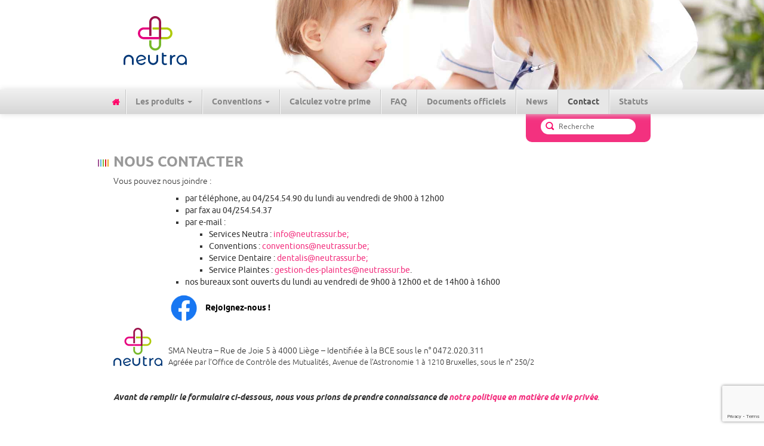

--- FILE ---
content_type: text/html; charset=UTF-8
request_url: https://www.neutrahospi.be/contact/
body_size: 13241
content:
<!doctype html>
<html class="no-js" lang="fr-FR" id="html">
    <head>
        <meta charset="utf-8">
        <meta http-equiv="X-UA-Compatible" content="IE=edge">
        <title>Contact | Neutra</title>
        <meta name="viewport" content="width=device-width, initial-scale=1">

        <link rel="stylesheet" href="https://www.neutrahospi.be/wp-content/themes/neutra/assets/css/bootstrap.min.css">
        <link href="https://www.neutrahospi.be/wp-content/themes/neutra/assets/css/jquery-ui.css" rel="stylesheet" />
        <link href="https://www.neutrahospi.be/wp-content/themes/neutra/assets/css/responsive-tabs.css" rel="stylesheet" type="text/css" />


        <meta name='robots' content='max-image-preview:large' />
<link rel="alternate" hreflang="fr-fr" href="https://www.neutrahospi.be/contact/" />
<link rel="alternate" hreflang="nl-nl" href="https://www.neutrahospi.be/nl/contact/" />
<link rel="alternate" hreflang="de-de" href="https://www.neutrahospi.be/de/kontakt/" />
<link rel="alternate" hreflang="en-us" href="https://www.neutrahospi.be/en/contact/" />
<link rel="alternate" hreflang="x-default" href="https://www.neutrahospi.be/contact/" />
<link rel='dns-prefetch' href='//ajax.googleapis.com' />
<link rel="alternate" title="oEmbed (JSON)" type="application/json+oembed" href="https://www.neutrahospi.be/wp-json/oembed/1.0/embed?url=https%3A%2F%2Fwww.neutrahospi.be%2Fcontact%2F" />
<link rel="alternate" title="oEmbed (XML)" type="text/xml+oembed" href="https://www.neutrahospi.be/wp-json/oembed/1.0/embed?url=https%3A%2F%2Fwww.neutrahospi.be%2Fcontact%2F&#038;format=xml" />
		<!-- This site uses the Google Analytics by ExactMetrics plugin v8.11.1 - Using Analytics tracking - https://www.exactmetrics.com/ -->
							<script src="//www.googletagmanager.com/gtag/js?id=G-WP8G7ZTSTP"  data-cfasync="false" data-wpfc-render="false" type="text/javascript" async></script>
			<script data-cfasync="false" data-wpfc-render="false" type="text/javascript">
				var em_version = '8.11.1';
				var em_track_user = true;
				var em_no_track_reason = '';
								var ExactMetricsDefaultLocations = {"page_location":"https:\/\/www.neutrahospi.be\/contact\/"};
								if ( typeof ExactMetricsPrivacyGuardFilter === 'function' ) {
					var ExactMetricsLocations = (typeof ExactMetricsExcludeQuery === 'object') ? ExactMetricsPrivacyGuardFilter( ExactMetricsExcludeQuery ) : ExactMetricsPrivacyGuardFilter( ExactMetricsDefaultLocations );
				} else {
					var ExactMetricsLocations = (typeof ExactMetricsExcludeQuery === 'object') ? ExactMetricsExcludeQuery : ExactMetricsDefaultLocations;
				}

								var disableStrs = [
										'ga-disable-G-WP8G7ZTSTP',
									];

				/* Function to detect opted out users */
				function __gtagTrackerIsOptedOut() {
					for (var index = 0; index < disableStrs.length; index++) {
						if (document.cookie.indexOf(disableStrs[index] + '=true') > -1) {
							return true;
						}
					}

					return false;
				}

				/* Disable tracking if the opt-out cookie exists. */
				if (__gtagTrackerIsOptedOut()) {
					for (var index = 0; index < disableStrs.length; index++) {
						window[disableStrs[index]] = true;
					}
				}

				/* Opt-out function */
				function __gtagTrackerOptout() {
					for (var index = 0; index < disableStrs.length; index++) {
						document.cookie = disableStrs[index] + '=true; expires=Thu, 31 Dec 2099 23:59:59 UTC; path=/';
						window[disableStrs[index]] = true;
					}
				}

				if ('undefined' === typeof gaOptout) {
					function gaOptout() {
						__gtagTrackerOptout();
					}
				}
								window.dataLayer = window.dataLayer || [];

				window.ExactMetricsDualTracker = {
					helpers: {},
					trackers: {},
				};
				if (em_track_user) {
					function __gtagDataLayer() {
						dataLayer.push(arguments);
					}

					function __gtagTracker(type, name, parameters) {
						if (!parameters) {
							parameters = {};
						}

						if (parameters.send_to) {
							__gtagDataLayer.apply(null, arguments);
							return;
						}

						if (type === 'event') {
														parameters.send_to = exactmetrics_frontend.v4_id;
							var hookName = name;
							if (typeof parameters['event_category'] !== 'undefined') {
								hookName = parameters['event_category'] + ':' + name;
							}

							if (typeof ExactMetricsDualTracker.trackers[hookName] !== 'undefined') {
								ExactMetricsDualTracker.trackers[hookName](parameters);
							} else {
								__gtagDataLayer('event', name, parameters);
							}
							
						} else {
							__gtagDataLayer.apply(null, arguments);
						}
					}

					__gtagTracker('js', new Date());
					__gtagTracker('set', {
						'developer_id.dNDMyYj': true,
											});
					if ( ExactMetricsLocations.page_location ) {
						__gtagTracker('set', ExactMetricsLocations);
					}
										__gtagTracker('config', 'G-WP8G7ZTSTP', {"forceSSL":"true"} );
										window.gtag = __gtagTracker;										(function () {
						/* https://developers.google.com/analytics/devguides/collection/analyticsjs/ */
						/* ga and __gaTracker compatibility shim. */
						var noopfn = function () {
							return null;
						};
						var newtracker = function () {
							return new Tracker();
						};
						var Tracker = function () {
							return null;
						};
						var p = Tracker.prototype;
						p.get = noopfn;
						p.set = noopfn;
						p.send = function () {
							var args = Array.prototype.slice.call(arguments);
							args.unshift('send');
							__gaTracker.apply(null, args);
						};
						var __gaTracker = function () {
							var len = arguments.length;
							if (len === 0) {
								return;
							}
							var f = arguments[len - 1];
							if (typeof f !== 'object' || f === null || typeof f.hitCallback !== 'function') {
								if ('send' === arguments[0]) {
									var hitConverted, hitObject = false, action;
									if ('event' === arguments[1]) {
										if ('undefined' !== typeof arguments[3]) {
											hitObject = {
												'eventAction': arguments[3],
												'eventCategory': arguments[2],
												'eventLabel': arguments[4],
												'value': arguments[5] ? arguments[5] : 1,
											}
										}
									}
									if ('pageview' === arguments[1]) {
										if ('undefined' !== typeof arguments[2]) {
											hitObject = {
												'eventAction': 'page_view',
												'page_path': arguments[2],
											}
										}
									}
									if (typeof arguments[2] === 'object') {
										hitObject = arguments[2];
									}
									if (typeof arguments[5] === 'object') {
										Object.assign(hitObject, arguments[5]);
									}
									if ('undefined' !== typeof arguments[1].hitType) {
										hitObject = arguments[1];
										if ('pageview' === hitObject.hitType) {
											hitObject.eventAction = 'page_view';
										}
									}
									if (hitObject) {
										action = 'timing' === arguments[1].hitType ? 'timing_complete' : hitObject.eventAction;
										hitConverted = mapArgs(hitObject);
										__gtagTracker('event', action, hitConverted);
									}
								}
								return;
							}

							function mapArgs(args) {
								var arg, hit = {};
								var gaMap = {
									'eventCategory': 'event_category',
									'eventAction': 'event_action',
									'eventLabel': 'event_label',
									'eventValue': 'event_value',
									'nonInteraction': 'non_interaction',
									'timingCategory': 'event_category',
									'timingVar': 'name',
									'timingValue': 'value',
									'timingLabel': 'event_label',
									'page': 'page_path',
									'location': 'page_location',
									'title': 'page_title',
									'referrer' : 'page_referrer',
								};
								for (arg in args) {
																		if (!(!args.hasOwnProperty(arg) || !gaMap.hasOwnProperty(arg))) {
										hit[gaMap[arg]] = args[arg];
									} else {
										hit[arg] = args[arg];
									}
								}
								return hit;
							}

							try {
								f.hitCallback();
							} catch (ex) {
							}
						};
						__gaTracker.create = newtracker;
						__gaTracker.getByName = newtracker;
						__gaTracker.getAll = function () {
							return [];
						};
						__gaTracker.remove = noopfn;
						__gaTracker.loaded = true;
						window['__gaTracker'] = __gaTracker;
					})();
									} else {
										console.log("");
					(function () {
						function __gtagTracker() {
							return null;
						}

						window['__gtagTracker'] = __gtagTracker;
						window['gtag'] = __gtagTracker;
					})();
									}
			</script>
							<!-- / Google Analytics by ExactMetrics -->
		<style id='wp-img-auto-sizes-contain-inline-css' type='text/css'>
img:is([sizes=auto i],[sizes^="auto," i]){contain-intrinsic-size:3000px 1500px}
/*# sourceURL=wp-img-auto-sizes-contain-inline-css */
</style>
<style id='wp-emoji-styles-inline-css' type='text/css'>

	img.wp-smiley, img.emoji {
		display: inline !important;
		border: none !important;
		box-shadow: none !important;
		height: 1em !important;
		width: 1em !important;
		margin: 0 0.07em !important;
		vertical-align: -0.1em !important;
		background: none !important;
		padding: 0 !important;
	}
/*# sourceURL=wp-emoji-styles-inline-css */
</style>
<link rel='stylesheet' id='wp-block-library-css' href='https://www.neutrahospi.be/wp-includes/css/dist/block-library/style.min.css?ver=6.9' type='text/css' media='all' />
<style id='global-styles-inline-css' type='text/css'>
:root{--wp--preset--aspect-ratio--square: 1;--wp--preset--aspect-ratio--4-3: 4/3;--wp--preset--aspect-ratio--3-4: 3/4;--wp--preset--aspect-ratio--3-2: 3/2;--wp--preset--aspect-ratio--2-3: 2/3;--wp--preset--aspect-ratio--16-9: 16/9;--wp--preset--aspect-ratio--9-16: 9/16;--wp--preset--color--black: #000000;--wp--preset--color--cyan-bluish-gray: #abb8c3;--wp--preset--color--white: #ffffff;--wp--preset--color--pale-pink: #f78da7;--wp--preset--color--vivid-red: #cf2e2e;--wp--preset--color--luminous-vivid-orange: #ff6900;--wp--preset--color--luminous-vivid-amber: #fcb900;--wp--preset--color--light-green-cyan: #7bdcb5;--wp--preset--color--vivid-green-cyan: #00d084;--wp--preset--color--pale-cyan-blue: #8ed1fc;--wp--preset--color--vivid-cyan-blue: #0693e3;--wp--preset--color--vivid-purple: #9b51e0;--wp--preset--gradient--vivid-cyan-blue-to-vivid-purple: linear-gradient(135deg,rgb(6,147,227) 0%,rgb(155,81,224) 100%);--wp--preset--gradient--light-green-cyan-to-vivid-green-cyan: linear-gradient(135deg,rgb(122,220,180) 0%,rgb(0,208,130) 100%);--wp--preset--gradient--luminous-vivid-amber-to-luminous-vivid-orange: linear-gradient(135deg,rgb(252,185,0) 0%,rgb(255,105,0) 100%);--wp--preset--gradient--luminous-vivid-orange-to-vivid-red: linear-gradient(135deg,rgb(255,105,0) 0%,rgb(207,46,46) 100%);--wp--preset--gradient--very-light-gray-to-cyan-bluish-gray: linear-gradient(135deg,rgb(238,238,238) 0%,rgb(169,184,195) 100%);--wp--preset--gradient--cool-to-warm-spectrum: linear-gradient(135deg,rgb(74,234,220) 0%,rgb(151,120,209) 20%,rgb(207,42,186) 40%,rgb(238,44,130) 60%,rgb(251,105,98) 80%,rgb(254,248,76) 100%);--wp--preset--gradient--blush-light-purple: linear-gradient(135deg,rgb(255,206,236) 0%,rgb(152,150,240) 100%);--wp--preset--gradient--blush-bordeaux: linear-gradient(135deg,rgb(254,205,165) 0%,rgb(254,45,45) 50%,rgb(107,0,62) 100%);--wp--preset--gradient--luminous-dusk: linear-gradient(135deg,rgb(255,203,112) 0%,rgb(199,81,192) 50%,rgb(65,88,208) 100%);--wp--preset--gradient--pale-ocean: linear-gradient(135deg,rgb(255,245,203) 0%,rgb(182,227,212) 50%,rgb(51,167,181) 100%);--wp--preset--gradient--electric-grass: linear-gradient(135deg,rgb(202,248,128) 0%,rgb(113,206,126) 100%);--wp--preset--gradient--midnight: linear-gradient(135deg,rgb(2,3,129) 0%,rgb(40,116,252) 100%);--wp--preset--font-size--small: 13px;--wp--preset--font-size--medium: 20px;--wp--preset--font-size--large: 36px;--wp--preset--font-size--x-large: 42px;--wp--preset--spacing--20: 0.44rem;--wp--preset--spacing--30: 0.67rem;--wp--preset--spacing--40: 1rem;--wp--preset--spacing--50: 1.5rem;--wp--preset--spacing--60: 2.25rem;--wp--preset--spacing--70: 3.38rem;--wp--preset--spacing--80: 5.06rem;--wp--preset--shadow--natural: 6px 6px 9px rgba(0, 0, 0, 0.2);--wp--preset--shadow--deep: 12px 12px 50px rgba(0, 0, 0, 0.4);--wp--preset--shadow--sharp: 6px 6px 0px rgba(0, 0, 0, 0.2);--wp--preset--shadow--outlined: 6px 6px 0px -3px rgb(255, 255, 255), 6px 6px rgb(0, 0, 0);--wp--preset--shadow--crisp: 6px 6px 0px rgb(0, 0, 0);}:where(.is-layout-flex){gap: 0.5em;}:where(.is-layout-grid){gap: 0.5em;}body .is-layout-flex{display: flex;}.is-layout-flex{flex-wrap: wrap;align-items: center;}.is-layout-flex > :is(*, div){margin: 0;}body .is-layout-grid{display: grid;}.is-layout-grid > :is(*, div){margin: 0;}:where(.wp-block-columns.is-layout-flex){gap: 2em;}:where(.wp-block-columns.is-layout-grid){gap: 2em;}:where(.wp-block-post-template.is-layout-flex){gap: 1.25em;}:where(.wp-block-post-template.is-layout-grid){gap: 1.25em;}.has-black-color{color: var(--wp--preset--color--black) !important;}.has-cyan-bluish-gray-color{color: var(--wp--preset--color--cyan-bluish-gray) !important;}.has-white-color{color: var(--wp--preset--color--white) !important;}.has-pale-pink-color{color: var(--wp--preset--color--pale-pink) !important;}.has-vivid-red-color{color: var(--wp--preset--color--vivid-red) !important;}.has-luminous-vivid-orange-color{color: var(--wp--preset--color--luminous-vivid-orange) !important;}.has-luminous-vivid-amber-color{color: var(--wp--preset--color--luminous-vivid-amber) !important;}.has-light-green-cyan-color{color: var(--wp--preset--color--light-green-cyan) !important;}.has-vivid-green-cyan-color{color: var(--wp--preset--color--vivid-green-cyan) !important;}.has-pale-cyan-blue-color{color: var(--wp--preset--color--pale-cyan-blue) !important;}.has-vivid-cyan-blue-color{color: var(--wp--preset--color--vivid-cyan-blue) !important;}.has-vivid-purple-color{color: var(--wp--preset--color--vivid-purple) !important;}.has-black-background-color{background-color: var(--wp--preset--color--black) !important;}.has-cyan-bluish-gray-background-color{background-color: var(--wp--preset--color--cyan-bluish-gray) !important;}.has-white-background-color{background-color: var(--wp--preset--color--white) !important;}.has-pale-pink-background-color{background-color: var(--wp--preset--color--pale-pink) !important;}.has-vivid-red-background-color{background-color: var(--wp--preset--color--vivid-red) !important;}.has-luminous-vivid-orange-background-color{background-color: var(--wp--preset--color--luminous-vivid-orange) !important;}.has-luminous-vivid-amber-background-color{background-color: var(--wp--preset--color--luminous-vivid-amber) !important;}.has-light-green-cyan-background-color{background-color: var(--wp--preset--color--light-green-cyan) !important;}.has-vivid-green-cyan-background-color{background-color: var(--wp--preset--color--vivid-green-cyan) !important;}.has-pale-cyan-blue-background-color{background-color: var(--wp--preset--color--pale-cyan-blue) !important;}.has-vivid-cyan-blue-background-color{background-color: var(--wp--preset--color--vivid-cyan-blue) !important;}.has-vivid-purple-background-color{background-color: var(--wp--preset--color--vivid-purple) !important;}.has-black-border-color{border-color: var(--wp--preset--color--black) !important;}.has-cyan-bluish-gray-border-color{border-color: var(--wp--preset--color--cyan-bluish-gray) !important;}.has-white-border-color{border-color: var(--wp--preset--color--white) !important;}.has-pale-pink-border-color{border-color: var(--wp--preset--color--pale-pink) !important;}.has-vivid-red-border-color{border-color: var(--wp--preset--color--vivid-red) !important;}.has-luminous-vivid-orange-border-color{border-color: var(--wp--preset--color--luminous-vivid-orange) !important;}.has-luminous-vivid-amber-border-color{border-color: var(--wp--preset--color--luminous-vivid-amber) !important;}.has-light-green-cyan-border-color{border-color: var(--wp--preset--color--light-green-cyan) !important;}.has-vivid-green-cyan-border-color{border-color: var(--wp--preset--color--vivid-green-cyan) !important;}.has-pale-cyan-blue-border-color{border-color: var(--wp--preset--color--pale-cyan-blue) !important;}.has-vivid-cyan-blue-border-color{border-color: var(--wp--preset--color--vivid-cyan-blue) !important;}.has-vivid-purple-border-color{border-color: var(--wp--preset--color--vivid-purple) !important;}.has-vivid-cyan-blue-to-vivid-purple-gradient-background{background: var(--wp--preset--gradient--vivid-cyan-blue-to-vivid-purple) !important;}.has-light-green-cyan-to-vivid-green-cyan-gradient-background{background: var(--wp--preset--gradient--light-green-cyan-to-vivid-green-cyan) !important;}.has-luminous-vivid-amber-to-luminous-vivid-orange-gradient-background{background: var(--wp--preset--gradient--luminous-vivid-amber-to-luminous-vivid-orange) !important;}.has-luminous-vivid-orange-to-vivid-red-gradient-background{background: var(--wp--preset--gradient--luminous-vivid-orange-to-vivid-red) !important;}.has-very-light-gray-to-cyan-bluish-gray-gradient-background{background: var(--wp--preset--gradient--very-light-gray-to-cyan-bluish-gray) !important;}.has-cool-to-warm-spectrum-gradient-background{background: var(--wp--preset--gradient--cool-to-warm-spectrum) !important;}.has-blush-light-purple-gradient-background{background: var(--wp--preset--gradient--blush-light-purple) !important;}.has-blush-bordeaux-gradient-background{background: var(--wp--preset--gradient--blush-bordeaux) !important;}.has-luminous-dusk-gradient-background{background: var(--wp--preset--gradient--luminous-dusk) !important;}.has-pale-ocean-gradient-background{background: var(--wp--preset--gradient--pale-ocean) !important;}.has-electric-grass-gradient-background{background: var(--wp--preset--gradient--electric-grass) !important;}.has-midnight-gradient-background{background: var(--wp--preset--gradient--midnight) !important;}.has-small-font-size{font-size: var(--wp--preset--font-size--small) !important;}.has-medium-font-size{font-size: var(--wp--preset--font-size--medium) !important;}.has-large-font-size{font-size: var(--wp--preset--font-size--large) !important;}.has-x-large-font-size{font-size: var(--wp--preset--font-size--x-large) !important;}
/*# sourceURL=global-styles-inline-css */
</style>

<style id='classic-theme-styles-inline-css' type='text/css'>
/*! This file is auto-generated */
.wp-block-button__link{color:#fff;background-color:#32373c;border-radius:9999px;box-shadow:none;text-decoration:none;padding:calc(.667em + 2px) calc(1.333em + 2px);font-size:1.125em}.wp-block-file__button{background:#32373c;color:#fff;text-decoration:none}
/*# sourceURL=/wp-includes/css/classic-themes.min.css */
</style>
<link rel='stylesheet' id='contact-form-7-css' href='https://www.neutrahospi.be/wp-content/plugins/contact-form-7/includes/css/styles.css?ver=6.1.4' type='text/css' media='all' />
<link rel='stylesheet' id='wpml-legacy-dropdown-0-css' href='https://www.neutrahospi.be/wp-content/plugins/sitepress-multilingual-cms/templates/language-switchers/legacy-dropdown/style.min.css?ver=1' type='text/css' media='all' />
<style id='wpml-legacy-dropdown-0-inline-css' type='text/css'>
.wpml-ls-statics-shortcode_actions, .wpml-ls-statics-shortcode_actions .wpml-ls-sub-menu, .wpml-ls-statics-shortcode_actions a {border-color:#cdcdcd;}.wpml-ls-statics-shortcode_actions a, .wpml-ls-statics-shortcode_actions .wpml-ls-sub-menu a, .wpml-ls-statics-shortcode_actions .wpml-ls-sub-menu a:link, .wpml-ls-statics-shortcode_actions li:not(.wpml-ls-current-language) .wpml-ls-link, .wpml-ls-statics-shortcode_actions li:not(.wpml-ls-current-language) .wpml-ls-link:link {color:#444444;background-color:#ffffff;}.wpml-ls-statics-shortcode_actions .wpml-ls-sub-menu a:hover,.wpml-ls-statics-shortcode_actions .wpml-ls-sub-menu a:focus, .wpml-ls-statics-shortcode_actions .wpml-ls-sub-menu a:link:hover, .wpml-ls-statics-shortcode_actions .wpml-ls-sub-menu a:link:focus {color:#000000;background-color:#eeeeee;}.wpml-ls-statics-shortcode_actions .wpml-ls-current-language > a {color:#444444;background-color:#ffffff;}.wpml-ls-statics-shortcode_actions .wpml-ls-current-language:hover>a, .wpml-ls-statics-shortcode_actions .wpml-ls-current-language>a:focus {color:#000000;background-color:#eeeeee;}
/*# sourceURL=wpml-legacy-dropdown-0-inline-css */
</style>
<link rel='stylesheet' id='cms-navigation-style-base-css' href='https://www.neutrahospi.be/wp-content/plugins/wpml-cms-nav/res/css/cms-navigation-base.css?ver=1.5.6' type='text/css' media='screen' />
<link rel='stylesheet' id='cms-navigation-style-css' href='https://www.neutrahospi.be/wp-content/plugins/wpml-cms-nav/res/css/cms-navigation.css?ver=1.5.6' type='text/css' media='screen' />
<link rel='stylesheet' id='arve-css' href='https://www.neutrahospi.be/wp-content/plugins/advanced-responsive-video-embedder/build/main.css?ver=10.8.2' type='text/css' media='all' />
<link rel='stylesheet' id='fancybox-css' href='https://www.neutrahospi.be/wp-content/plugins/easy-fancybox/fancybox/1.5.4/jquery.fancybox.min.css?ver=6.9' type='text/css' media='screen' />
<style id='fancybox-inline-css' type='text/css'>
#fancybox-outer{background:#ffffff}#fancybox-content{background:#ffffff;border-color:#ffffff;color:#000000;}#fancybox-title,#fancybox-title-float-main{color:#fff}
/*# sourceURL=fancybox-inline-css */
</style>
<link rel='stylesheet' id='roots_css-css' href='https://www.neutrahospi.be/wp-content/themes/neutra/assets/css/main.css?ver=1.2' type='text/css' media='all' />
<script type="text/javascript" src="https://www.neutrahospi.be/wp-content/plugins/google-analytics-dashboard-for-wp/assets/js/frontend-gtag.min.js?ver=8.11.1" id="exactmetrics-frontend-script-js" async="async" data-wp-strategy="async"></script>
<script data-cfasync="false" data-wpfc-render="false" type="text/javascript" id='exactmetrics-frontend-script-js-extra'>/* <![CDATA[ */
var exactmetrics_frontend = {"js_events_tracking":"true","download_extensions":"zip,mp3,mpeg,pdf,docx,pptx,xlsx,rar","inbound_paths":"[{\"path\":\"\\\/go\\\/\",\"label\":\"affiliate\"},{\"path\":\"\\\/recommend\\\/\",\"label\":\"affiliate\"}]","home_url":"https:\/\/www.neutrahospi.be","hash_tracking":"false","v4_id":"G-WP8G7ZTSTP"};/* ]]> */
</script>
<script type="text/javascript" src="https://www.neutrahospi.be/wp-content/plugins/sitepress-multilingual-cms/templates/language-switchers/legacy-dropdown/script.min.js?ver=1" id="wpml-legacy-dropdown-0-js"></script>
<script type="text/javascript" src="//ajax.googleapis.com/ajax/libs/jquery/1.12.1/jquery.js" id="jquery-js"></script>
<script>window.jQuery || document.write('<script src="https://www.neutrahospi.be/wp-content/themes/neutra/assets/vendor/jquery/dist/jquery.min.js?1.11.12450"><\/script>')</script>
<script type="text/javascript" src="https://www.neutrahospi.be/wp-content/themes/neutra/assets/js/vendor/modernizr/modernizr.js" id="modernizr-js"></script>
<link rel="https://api.w.org/" href="https://www.neutrahospi.be/wp-json/" /><link rel="alternate" title="JSON" type="application/json" href="https://www.neutrahospi.be/wp-json/wp/v2/pages/30" /><link rel="EditURI" type="application/rsd+xml" title="RSD" href="https://www.neutrahospi.be/xmlrpc.php?rsd" />
<link rel="canonical" href="https://www.neutrahospi.be/contact/" />
<link rel='shortlink' href='https://www.neutrahospi.be/?p=30' />
<meta name="generator" content="WPML ver:4.9.0 stt:39,1,4,3;" />
<link rel="apple-touch-icon" sizes="180x180" href="/wp-content/uploads/fbrfg/apple-touch-icon.png">
<link rel="icon" type="image/png" sizes="32x32" href="/wp-content/uploads/fbrfg/favicon-32x32.png">
<link rel="icon" type="image/png" sizes="16x16" href="/wp-content/uploads/fbrfg/favicon-16x16.png">
<link rel="manifest" href="/wp-content/uploads/fbrfg/site.webmanifest">
<link rel="mask-icon" href="/wp-content/uploads/fbrfg/safari-pinned-tab.svg" color="#033878">
<link rel="shortcut icon" href="/wp-content/uploads/fbrfg/favicon.ico">
<meta name="msapplication-TileColor" content="#033878">
<meta name="msapplication-config" content="/wp-content/uploads/fbrfg/browserconfig.xml">
<meta name="theme-color" content="#ffffff">        <link rel="alternate" type="application/rss+xml" title="Neutra Feed" href="https://www.neutrahospi.be/feed/">
        <style>
            /* HOTFIX STAGIAIRE */
            .ui-datepicker select.ui-datepicker-month, .ui-datepicker select.ui-datepicker-year,
            select.ui-widget-header { color: #000; }

            .cf7-block {
                clear: both;
                padding-top: 15px;
                padding-bottom: 15px;
            }

            .cf7-block .wpcf7-form-control-wrap {
                float: none;
                display: inline-block;
                max-width: 20%;
                vertical-align: top;
            }

            code, kbd, pre, samp {
                font-size: 14px;
            }

            .menu-lang-selector > .dropdown-menu {
                width: auto !important;
                text-align: left;
            }
            .menu-lang-selector > .dropdown-menu a {
                padding: 10px 15px !important;
            }
            .menu-lang-selector > .dropdown-menu img {
                margin-right: 10px;
            }

            @media (min-width: 768px) {
                .banner .navbar-nav > li:first-of-type a {
                    text-indent: -9999px;
                    background: url(/wp-content/themes/neutra/assets/img/icon-house.png) no-repeat center center;
                }

                .languages .dropdown-menu, .navbar-nav > li > .dropdown-menu {
                    left: 100%;
                    transform: translateX(-100%);    
                }

                .navbar-nav {
                    width: 100%;
                    display: flex;
                    justify-content: center;
                    align-items: center;
                    flex-grow: 1;
                    flex-shrink: 1;
                    flex-wrap: wrap;
                }
            }

            .navbar-default .navbar-nav > li:last-child:before {
                display: none;
            }
            .navbar-default .navbar-nav > li:last-child > a {
                border-right: none;
            }
            .menu:last-child:before {
                display: none;
            }

            .bg-primary {
                background-color: #ff3385;
                color: #FFF;
            }

            .bg-primary a,
            .bg-primary p {
                color: inherit;
            }

            .card {
                border-radius: 10px;
            }
            .card-body {
                padding: 1rem;
            }
        </style>
    </head>



<body class="wp-singular page-template page-template-page-contact page-template-page-contact-php page page-id-30 wp-theme-neutra sidebar-primary">
    <div id="wrapper" class="pg-contact">
        <div id="content">

            <!--[if lt IE 8]>
                    <div class="alert alert-warning">
You are using an <strong>outdated</strong> browser. Please <a href="http://browsehappy.com/">upgrade your browser</a> to improve your experience.                    </div>
            <![endif]-->

            <div class="header__bandeau">
    <div class="wrap">
        <a class="header__logo" href="https://www.neutrahospi.be/">
            <img src="https://www.neutrahospi.be/wp-content/themes/neutra/assets/img/logo-neutra-2021.svg" alt="">
                    </a>
    </div>
</div>

<header class="banner navbar navbar-default navbar-static-top" role="banner">
    <div class="container wrap-menuZ">
        <div class="navbar-header">
            <button type="button" class="navbar-toggle collapsed" data-toggle="collapse" data-target=".navbar-collapse">
                <span class="sr-only">Toggle navigation</span>
                <span class="icon-bar"></span>
                <span class="icon-bar"></span>
                <span class="icon-bar"></span>
            </button>
        </div>

        <nav class="collapse navbar-collapse" role="navigation">

            <ul id="menu-primary-navigation" class="nav navbar-nav"><li class="menu menu menu-accueil"><a href="https://www.neutrahospi.be/">Accueil</a></li>
<li class="menu dropdown menu menu-les-produits"><a class="dropdown-toggle" data-toggle="dropdown" data-target="#" href="#">Les produits <b class="caret"></b></a>
<ul class="dropdown-menu">
	<li class="menu menu-neutra-base"><a href="https://www.neutrahospi.be/produits/neutra-base/">Neutra Base</a></li>
	<li class="menu menu-neutra-optimum"><a href="https://www.neutrahospi.be/produits/neutra-optimum/">Neutra Optimum</a></li>
	<li class="menu menu-neutra"><a href="https://www.neutrahospi.be/produits/neutra-plus/">Neutra+</a></li>
	<li class="menu menu-neutra-confort"><a href="https://www.neutrahospi.be/produits/neutra-confort/">Neutra Confort</a></li>
	<li class="menu menu-neutra-top"><a href="https://www.neutrahospi.be/produits/neutra-top/">Neutra Top</a></li>
	<li class="menu menu-dentalis"><a href="https://www.neutrahospi.be/produits/dentalis/">Dentalis</a></li>
</ul>
</li>
<li class="dropdown menu menu-conventions"><a class="dropdown-toggle" data-toggle="dropdown" data-target="#" href="#">Conventions <b class="caret"></b></a>
<ul class="dropdown-menu">
	<li class="menu menu-etablir-une-convention"><a href="https://www.neutrahospi.be/etablir-une-convention/">Etablir une convention</a></li>
	<li class="menu menu-hopitaux"><a href="https://www.neutrahospi.be/conventions/hopitaux/">Hôpitaux</a></li>
	<li class="menu menu-mutualites"><a href="https://www.neutrahospi.be/conventions/mutualites/">Mutualités</a></li>
</ul>
</li>
<li class="menu menu menu-calculez-votre-prime"><a href="https://www.neutrahospi.be/calculez-votre-prime/">Calculez votre prime</a></li>
<li class="menu menu menu-faq"><a href="https://www.neutrahospi.be/faq/">FAQ</a></li>
<li class="menu menu menu-documents-officiels"><a href="https://www.neutrahospi.be/documents-officiels/">Documents officiels</a></li>
<li class="menu menu-news"><a href="https://www.neutrahospi.be/news/">News</a></li>
<li class="menu active menu menu-contact"><a href="https://www.neutrahospi.be/contact/" aria-current="page">Contact</a></li>
<li class="menu menu-statuts"><a target="_blank" href="https://www.neutrahospi.be/wp-content/uploads/2025/01/Statuts_au_2025_01_01_FR_coordonnes-et-rectifies-2024_11_19.pdf">Statuts</a></li>
</ul>
                        
        </nav>

    </div> <!-- end of .wrap -->
</header>

<div class='wrap search-bar'>
    <form role="search" method="get" class="search-form" action="https://www.neutrahospi.be/">
        <label>
            <input type="search" class="search-field" placeholder="Recherche" value="" name="s" title="Rechercher :" />
        </label>
</div>
</form>
            <div class="wrap" role="document">

                <main role="main">


    <h1>Nous contacter</h1>
    <p><p>Vous pouvez nous joindre :</p>
<ul>
<li style="list-style-type: none">
<ul>
<li style="list-style-type: none">
<ul>
<li>par téléphone, au 04/254.54.90 du lundi au vendredi de 9h00 à 12h00</li>
<li>par fax au 04/254.54.37</li>
<li>par e-mail :
<ul>
<li>Services Neutra : <a href="mailto:info@neutrahospi.be">info@neutrassur.be;</a></li>
<li>Conventions : <a href="mailto:conventions@neutrahospi.be">conventions@neutrassur.be;</a></li>
<li>Service Dentaire : <a href="mailto:dentalis@neutrahospi.be">dentalis@neutrassur.be;</a></li>
<li>Service Plaintes : <a href="mailto:gestion-des-plaintes@neutrahospi.be">gestion-des-plaintes@neutrassur.be</a>.</li>
</ul>
</li>
<li>nos bureaux sont ouverts du lundi au vendredi de 9h00 à 12h00 et de 14h00 à 16h00</li>
</ul>
</li>
</ul>
</li>
</ul>
<p><a style="margin-left: 95px;color: #000000;font-weight: bold" href="https://www.facebook.com/Neutra-Assurances-105805307952010/?view_public_for=105805307952010" target="_blank" rel="noopener"><img decoding="async" class="alignnone wp-image-2575" style="margin-right: 10px" src="https://www.neutrahospi.be/wp-content/uploads/2020/12/f_logo_RGB-Blue_58.png" alt="" width="46" height="46" /> Rejoignez-nous !</a></p>
<p><img decoding="async" class="size-full wp-image-2901 alignleft" src="https://www.neutrahospi.be/wp-content/uploads/2021/08/neutra-logo-2021.png" alt="" width="82" height="64" /></p>
<p>&nbsp;</p>
<p style="text-align: left">SMA Neutra &#8211; Rue de Joie 5 à 4000 Liège &#8211; Identifiée à la BCE sous le n° 0472.020.311<br />
<span style="font-size: small">Agréée par l’Office de Contrôle des Mutualités, Avenue de l’Astronomie 1 à 1210 Bruxelles, sous le n° 250/2</span></p>
<p>&nbsp;</p>
<p><strong><em>Avant de remplir le formulaire ci-dessous, nous vous prions de prendre connaissance de </em></strong><a href="https://www.neutrahospi.be/vie-privee/" target="_blank" rel="noopener"><strong><em>notre politique en matière de vie privée</em></strong></a>.</p>
</p>


        
<div class="wpcf7 no-js" id="wpcf7-f124-p30-o1" lang="fr-FR" dir="ltr" data-wpcf7-id="124">
<div class="screen-reader-response"><p role="status" aria-live="polite" aria-atomic="true"></p> <ul></ul></div>
<form action="/contact/#wpcf7-f124-p30-o1" method="post" class="wpcf7-form init" aria-label="Formulaire de contact" novalidate="novalidate" data-status="init">
<fieldset class="hidden-fields-container"><input type="hidden" name="_wpcf7" value="124" /><input type="hidden" name="_wpcf7_version" value="6.1.4" /><input type="hidden" name="_wpcf7_locale" value="fr_FR" /><input type="hidden" name="_wpcf7_unit_tag" value="wpcf7-f124-p30-o1" /><input type="hidden" name="_wpcf7_container_post" value="30" /><input type="hidden" name="_wpcf7_posted_data_hash" value="" /><input type="hidden" name="_wpcf7_recaptcha_response" value="" />
</fieldset>
<div class="cf7-block">
	<p>Votre demande concerne : <span class="wpcf7-form-control-wrap" data-name="your-mut"><select class="wpcf7-form-control wpcf7-select wpcf7-validates-as-required" aria-required="true" aria-invalid="false" name="your-mut"><option value="">&#8212;Veuillez choisir une option&#8212;</option><option value="Hospitalisation">Hospitalisation</option><option value="Conventions">Conventions</option><option value="Soins dentaires">Soins dentaires</option><option value="Autre">Autre</option></select></span>
	</p>
</div>
<div>
	<div class="cf7-input">
		<p><span class="wpcf7-form-control-wrap" data-name="your-name"><input size="40" maxlength="400" class="wpcf7-form-control wpcf7-text wpcf7-validates-as-required" aria-required="true" aria-invalid="false" placeholder="Nom" value="" type="text" name="your-name" /></span>
		</p>
	</div>
	<div class="cf7-input">
		<p><span class="wpcf7-form-control-wrap" data-name="your-firstname"><input size="40" maxlength="400" class="wpcf7-form-control wpcf7-text wpcf7-validates-as-required" aria-required="true" aria-invalid="false" placeholder="Prénom" value="" type="text" name="your-firstname" /></span>
		</p>
	</div>
	<div class="cf7-input">
		<p><span class="wpcf7-form-control-wrap" data-name="your-mail"><input size="40" maxlength="400" class="wpcf7-form-control wpcf7-email wpcf7-validates-as-required wpcf7-text wpcf7-validates-as-email" aria-required="true" aria-invalid="false" placeholder="Adresse mail" value="" type="email" name="your-mail" /></span>
		</p>
	</div>
	<div class="cf7-input">
		<p><span class="wpcf7-form-control-wrap" data-name="your-tel"><input size="40" maxlength="400" class="wpcf7-form-control wpcf7-tel wpcf7-validates-as-required wpcf7-text wpcf7-validates-as-tel" aria-required="true" aria-invalid="false" placeholder="Téléphone" value="" type="tel" name="your-tel" /></span>
		</p>
	</div>
</div>
<div class="cf7-textarea">
	<p><span class="wpcf7-form-control-wrap" data-name="your-message"><textarea cols="40" rows="10" maxlength="2000" class="wpcf7-form-control wpcf7-textarea wpcf7-validates-as-required" aria-required="true" aria-invalid="false" placeholder="Votre message." name="your-message"></textarea></span>
	</p>
</div>

<div class="cf7-submit">
	<p><input class="wpcf7-form-control wpcf7-submit has-spinner btn" type="submit" value="Envoyer" />
	</p>
</div><div class="wpcf7-response-output" aria-hidden="true"></div>
</form>
</div>
    <div class="contact-mutualites">
        <p class="text-left lead" style="font-size: 16px;">Agents liés :</p>
        <div class="mutualite">
            <a href="https://www.lamn.be/" target="_blank" style="display:block;margin-bottom:20px;">
                <img src="https://www.neutrahospi.be/wp-content/themes/neutra/assets/img/la-mutualite-neutre-logo.svg" style="max-height:36px;width:auto;" alt="">
            </a>
            <div>Avenue de Waterloo 23<br /> 6000 CHARLEROI</div>
            <div>Tel : 071/20.52.11</div>
            <div>Fax : 071/32.87.98 </div>
            <div><a href="mailto:i&#110;f&#111;&#64;&#108;am&#110;.&#98;e">i&#110;fo&#64;&#108;&#97;m&#110;&#46;&#98;e</a></div>
            <div>Numéro OCM : 2002C</div>
        </div>
        <div class="mutualite">
            <a href="https://www.lamn.be/" target="_blank" style="display:block;margin-bottom:20px;">
                <img src="https://www.neutrahospi.be/wp-content/themes/neutra/assets/img/la-mutualite-neutre-logo.svg" style="max-height:36px;width:auto;" alt="">
            </a>
            <div>Rue de Chestret 4-6<br /> 4000 LIEGE</div>
            <div>Tel : 04/254.58.11</div>
            <div>Fax : 04/254.54.39</div>
            <div><a href="mailto:&#105;nf&#111;&#64;&#108;&#97;&#109;n.b&#101;">inf&#111;&#64;&#108;&#97;&#109;n&#46;be</a></div>
            <div>Numéro OCM : 2002C</div>
        </div>
        <div class="mutualite">
            <a href="https://www.lamn.be/" target="_blank" style="display:block;margin-bottom:20px;">
                <img src="https://www.neutrahospi.be/wp-content/themes/neutra/assets/img/la-mutualite-neutre-logo.svg" style="max-height:36px;width:auto;" alt="">
            </a>
            <div>Rue des Dames Blanches 24<br /> 5000 NAMUR</div>
            <div>Tel : 081/25.07.60</div>
            <div>Fax : 081/22.18.04</div>
            <div><a href="mailto:inf&#111;&#64;&#108;&#97;mn&#46;be">i&#110;&#102;o&#64;l&#97;m&#110;.b&#101;</a></div>
            <div>Numéro OCM : 2002C</div>
        </div>
        <div class="mutualite">
            <a href="http://www.symbio.be/" target="_blank">
                <img src="https://www.neutrahospi.be/wp-content/themes/neutra/assets/img/mutualia-logo.jpg" alt="">
            </a>
            <div>Boulevard Brand Whitlock, 87/93 - Bte 4<br /> 1200 WOLUWE-SAINT-LAMBERT</div>
            <div>Tel : 02/733.97.40</div>
            <div>Fax : 02/743.16.94</div>
            <div><a href="mailto:info@mutualia.be">info@mutualia.be</a></div>
            <div>Numéro OCM : 2004C</div>
        </div>
        <div class="mutualite">
            <a href="http://mutualia.mnb.be/" target="_blank" style="display:block;margin-bottom:10px;">
                <img src="https://www.neutrahospi.be/wp-content/themes/neutra/assets/img/mutualia-logo.jpg" alt="">
            </a>
            <div>Place Verte 41<br /> 4800 VERVIERS</div>
            <div>Tel : 087/30.80.70</div>
            <div>Fax : 087/31.37.41</div>
            <div><a href="mailto:info@mutualia.be">info@mutualia.be</a></div>
            <div>Numéro OCM : 2004C</div>
        </div>
    </div>

                </main>

            </div><!-- /.wrap -->

        </div> <!-- /#content -->

        <footer id="footer" class="contact-footer">
            
    <div class="footer__bottom clearfix">
        <div class="wrap">
            <span class="bottom__copyright">2014 © SMA Neutra</span>
            <ul id="menu-footer-navigation" class="nav navbar-nav"><li class="menu menu-disclaimer"><a href="https://www.neutrahospi.be/documents-legaux/">Disclaimer</a></li>
<li class="menu menu-protection-des-donnees"><a href="https://www.neutrahospi.be/vie-privee/">Protection des données</a></li>
<li class="menu menu-mifid"><a href="https://www.neutrahospi.be/mifid/">MiFID</a></li>
<li class="menu menu-sfcr"><a target="_blank" href="https://www.neutrahospi.be/wp-content/uploads/2025/07/RAP_SFCR-2024_2025.03.11_V2.pdf">SFCR</a></li>
<li class="menu menu-liens-utiles"><a href="https://www.neutrahospi.be/liens-utiles/">Liens Utiles</a></li>
<li class="menu menu-donnees-bancaires"><a href="https://www.neutrahospi.be/numeros-de-comptes/">Données bancaires</a></li>
<li class="menu menu-"><a target="_blank" href="https://www.facebook.com/neutrassur"><img loading="lazy" class="alignnone wp-image-2575" src="https://www.neutrahospi.be/wp-content/uploads/2020/12/f_logo_RGB-Blue_58.png" alt="" width="46" height="46" style="margin-right: 10px;"></a></li>
</ul>        </div>
    </div>

</footer><script type="speculationrules">
{"prefetch":[{"source":"document","where":{"and":[{"href_matches":"/*"},{"not":{"href_matches":["/wp-*.php","/wp-admin/*","/wp-content/uploads/*","/wp-content/*","/wp-content/plugins/*","/wp-content/themes/neutra/*","/*\\?(.+)"]}},{"not":{"selector_matches":"a[rel~=\"nofollow\"]"}},{"not":{"selector_matches":".no-prefetch, .no-prefetch a"}}]},"eagerness":"conservative"}]}
</script>
<script type="text/javascript" src="https://www.neutrahospi.be/wp-includes/js/dist/hooks.min.js?ver=dd5603f07f9220ed27f1" id="wp-hooks-js"></script>
<script type="text/javascript" src="https://www.neutrahospi.be/wp-includes/js/dist/i18n.min.js?ver=c26c3dc7bed366793375" id="wp-i18n-js"></script>
<script type="text/javascript" id="wp-i18n-js-after">
/* <![CDATA[ */
wp.i18n.setLocaleData( { 'text direction\u0004ltr': [ 'ltr' ] } );
//# sourceURL=wp-i18n-js-after
/* ]]> */
</script>
<script type="text/javascript" src="https://www.neutrahospi.be/wp-content/plugins/contact-form-7/includes/swv/js/index.js?ver=6.1.4" id="swv-js"></script>
<script type="text/javascript" id="contact-form-7-js-translations">
/* <![CDATA[ */
( function( domain, translations ) {
	var localeData = translations.locale_data[ domain ] || translations.locale_data.messages;
	localeData[""].domain = domain;
	wp.i18n.setLocaleData( localeData, domain );
} )( "contact-form-7", {"translation-revision-date":"2025-02-06 12:02:14+0000","generator":"GlotPress\/4.0.1","domain":"messages","locale_data":{"messages":{"":{"domain":"messages","plural-forms":"nplurals=2; plural=n > 1;","lang":"fr"},"This contact form is placed in the wrong place.":["Ce formulaire de contact est plac\u00e9 dans un mauvais endroit."],"Error:":["Erreur\u00a0:"]}},"comment":{"reference":"includes\/js\/index.js"}} );
//# sourceURL=contact-form-7-js-translations
/* ]]> */
</script>
<script type="text/javascript" id="contact-form-7-js-before">
/* <![CDATA[ */
var wpcf7 = {
    "api": {
        "root": "https:\/\/www.neutrahospi.be\/wp-json\/",
        "namespace": "contact-form-7\/v1"
    }
};
//# sourceURL=contact-form-7-js-before
/* ]]> */
</script>
<script type="text/javascript" src="https://www.neutrahospi.be/wp-content/plugins/contact-form-7/includes/js/index.js?ver=6.1.4" id="contact-form-7-js"></script>
<script type="text/javascript" src="https://www.neutrahospi.be/wp-content/plugins/easy-fancybox/vendor/purify.min.js?ver=6.9" id="fancybox-purify-js"></script>
<script type="text/javascript" id="jquery-fancybox-js-extra">
/* <![CDATA[ */
var efb_i18n = {"close":"Close","next":"Next","prev":"Previous","startSlideshow":"Start slideshow","toggleSize":"Toggle size"};
//# sourceURL=jquery-fancybox-js-extra
/* ]]> */
</script>
<script type="text/javascript" src="https://www.neutrahospi.be/wp-content/plugins/easy-fancybox/fancybox/1.5.4/jquery.fancybox.min.js?ver=6.9" id="jquery-fancybox-js"></script>
<script type="text/javascript" id="jquery-fancybox-js-after">
/* <![CDATA[ */
var fb_timeout, fb_opts={'autoScale':true,'showCloseButton':true,'width':560,'height':340,'margin':20,'pixelRatio':'false','padding':10,'centerOnScroll':false,'enableEscapeButton':true,'speedIn':300,'speedOut':300,'overlayShow':true,'hideOnOverlayClick':true,'overlayColor':'#000','overlayOpacity':0.6,'minViewportWidth':320,'minVpHeight':320,'disableCoreLightbox':'true','enableBlockControls':'true','fancybox_openBlockControls':'true' };
if(typeof easy_fancybox_handler==='undefined'){
var easy_fancybox_handler=function(){
jQuery([".nolightbox","a.wp-block-file__button","a.pin-it-button","a[href*='pinterest.com\/pin\/create']","a[href*='facebook.com\/share']","a[href*='twitter.com\/share']"].join(',')).addClass('nofancybox');
jQuery('a.fancybox-close').on('click',function(e){e.preventDefault();jQuery.fancybox.close()});
/* IMG */
						var unlinkedImageBlocks=jQuery(".wp-block-image > img:not(.nofancybox,figure.nofancybox>img)");
						unlinkedImageBlocks.wrap(function() {
							var href = jQuery( this ).attr( "src" );
							return "<a href='" + href + "'></a>";
						});
var fb_IMG_select=jQuery('a[href*=".jpg" i]:not(.nofancybox,li.nofancybox>a,figure.nofancybox>a),area[href*=".jpg" i]:not(.nofancybox),a[href*=".png" i]:not(.nofancybox,li.nofancybox>a,figure.nofancybox>a),area[href*=".png" i]:not(.nofancybox),a[href*=".webp" i]:not(.nofancybox,li.nofancybox>a,figure.nofancybox>a),area[href*=".webp" i]:not(.nofancybox),a[href*=".jpeg" i]:not(.nofancybox,li.nofancybox>a,figure.nofancybox>a),area[href*=".jpeg" i]:not(.nofancybox)');
fb_IMG_select.addClass('fancybox image');
var fb_IMG_sections=jQuery('.gallery,.wp-block-gallery,.tiled-gallery,.wp-block-jetpack-tiled-gallery,.ngg-galleryoverview,.ngg-imagebrowser,.nextgen_pro_blog_gallery,.nextgen_pro_film,.nextgen_pro_horizontal_filmstrip,.ngg-pro-masonry-wrapper,.ngg-pro-mosaic-container,.nextgen_pro_sidescroll,.nextgen_pro_slideshow,.nextgen_pro_thumbnail_grid,.tiled-gallery');
fb_IMG_sections.each(function(){jQuery(this).find(fb_IMG_select).attr('rel','gallery-'+fb_IMG_sections.index(this));});
jQuery('a.fancybox,area.fancybox,.fancybox>a').each(function(){jQuery(this).fancybox(jQuery.extend(true,{},fb_opts,{'transition':'elastic','transitionIn':'elastic','transitionOut':'elastic','opacity':false,'hideOnContentClick':false,'titleShow':true,'titlePosition':'over','titleFromAlt':true,'showNavArrows':true,'enableKeyboardNav':true,'cyclic':false,'mouseWheel':'true','changeSpeed':250,'changeFade':300}))});
};};
jQuery(easy_fancybox_handler);jQuery(document).on('post-load',easy_fancybox_handler);

//# sourceURL=jquery-fancybox-js-after
/* ]]> */
</script>
<script type="text/javascript" src="https://www.neutrahospi.be/wp-content/plugins/easy-fancybox/vendor/jquery.easing.min.js?ver=1.4.1" id="jquery-easing-js"></script>
<script type="text/javascript" src="https://www.neutrahospi.be/wp-content/plugins/easy-fancybox/vendor/jquery.mousewheel.min.js?ver=3.1.13" id="jquery-mousewheel-js"></script>
<script type="text/javascript" src="https://www.google.com/recaptcha/api.js?render=6LetOIoUAAAAAGM5Fdr9Rk0SSP4APBBvop8jd-Y6&amp;ver=3.0" id="google-recaptcha-js"></script>
<script type="text/javascript" src="https://www.neutrahospi.be/wp-includes/js/dist/vendor/wp-polyfill.min.js?ver=3.15.0" id="wp-polyfill-js"></script>
<script type="text/javascript" id="wpcf7-recaptcha-js-before">
/* <![CDATA[ */
var wpcf7_recaptcha = {
    "sitekey": "6LetOIoUAAAAAGM5Fdr9Rk0SSP4APBBvop8jd-Y6",
    "actions": {
        "homepage": "homepage",
        "contactform": "contactform"
    }
};
//# sourceURL=wpcf7-recaptcha-js-before
/* ]]> */
</script>
<script type="text/javascript" src="https://www.neutrahospi.be/wp-content/plugins/contact-form-7/modules/recaptcha/index.js?ver=6.1.4" id="wpcf7-recaptcha-js"></script>
<script type="text/javascript" src="https://www.neutrahospi.be/wp-content/themes/neutra/assets/js/plugins/bootstrap/bootstrap.custom.js?ver=2.0" id="bootstrap-custom-js"></script>
<script type="text/javascript" src="https://www.neutrahospi.be/wp-content/themes/neutra/assets/js/vendor/jquery-ui-1.12.1.custom/jquery-ui.js?ver=1.12.1" id="jquery_ui-js"></script>
<script type="text/javascript" src="https://www.neutrahospi.be/wp-content/themes/neutra/assets/js/plugins/jquery-ui-i18n/datepicker-fr.js" id="datepicker_i18n-js"></script>
<script type="text/javascript" src="https://www.neutrahospi.be/wp-content/themes/neutra/assets/js/plugins/jquery.responsiveTabs.js" id="responsive-tabs-js"></script>
<script type="text/javascript" id="roots_js-js-extra">
/* <![CDATA[ */
var rootsAjax = {"ajaxUrl":"https://www.neutrahospi.be/wp-admin/admin-ajax.php","nonce":"878288adc6","page_id":"30"};
//# sourceURL=roots_js-js-extra
/* ]]> */
</script>
<script type="text/javascript" src="https://www.neutrahospi.be/wp-content/themes/neutra/assets/js/scripts.js?ver=1.2.1" id="roots_js-js"></script>
<script id="wp-emoji-settings" type="application/json">
{"baseUrl":"https://s.w.org/images/core/emoji/17.0.2/72x72/","ext":".png","svgUrl":"https://s.w.org/images/core/emoji/17.0.2/svg/","svgExt":".svg","source":{"concatemoji":"https://www.neutrahospi.be/wp-includes/js/wp-emoji-release.min.js?ver=6.9"}}
</script>
<script type="module">
/* <![CDATA[ */
/*! This file is auto-generated */
const a=JSON.parse(document.getElementById("wp-emoji-settings").textContent),o=(window._wpemojiSettings=a,"wpEmojiSettingsSupports"),s=["flag","emoji"];function i(e){try{var t={supportTests:e,timestamp:(new Date).valueOf()};sessionStorage.setItem(o,JSON.stringify(t))}catch(e){}}function c(e,t,n){e.clearRect(0,0,e.canvas.width,e.canvas.height),e.fillText(t,0,0);t=new Uint32Array(e.getImageData(0,0,e.canvas.width,e.canvas.height).data);e.clearRect(0,0,e.canvas.width,e.canvas.height),e.fillText(n,0,0);const a=new Uint32Array(e.getImageData(0,0,e.canvas.width,e.canvas.height).data);return t.every((e,t)=>e===a[t])}function p(e,t){e.clearRect(0,0,e.canvas.width,e.canvas.height),e.fillText(t,0,0);var n=e.getImageData(16,16,1,1);for(let e=0;e<n.data.length;e++)if(0!==n.data[e])return!1;return!0}function u(e,t,n,a){switch(t){case"flag":return n(e,"\ud83c\udff3\ufe0f\u200d\u26a7\ufe0f","\ud83c\udff3\ufe0f\u200b\u26a7\ufe0f")?!1:!n(e,"\ud83c\udde8\ud83c\uddf6","\ud83c\udde8\u200b\ud83c\uddf6")&&!n(e,"\ud83c\udff4\udb40\udc67\udb40\udc62\udb40\udc65\udb40\udc6e\udb40\udc67\udb40\udc7f","\ud83c\udff4\u200b\udb40\udc67\u200b\udb40\udc62\u200b\udb40\udc65\u200b\udb40\udc6e\u200b\udb40\udc67\u200b\udb40\udc7f");case"emoji":return!a(e,"\ud83e\u1fac8")}return!1}function f(e,t,n,a){let r;const o=(r="undefined"!=typeof WorkerGlobalScope&&self instanceof WorkerGlobalScope?new OffscreenCanvas(300,150):document.createElement("canvas")).getContext("2d",{willReadFrequently:!0}),s=(o.textBaseline="top",o.font="600 32px Arial",{});return e.forEach(e=>{s[e]=t(o,e,n,a)}),s}function r(e){var t=document.createElement("script");t.src=e,t.defer=!0,document.head.appendChild(t)}a.supports={everything:!0,everythingExceptFlag:!0},new Promise(t=>{let n=function(){try{var e=JSON.parse(sessionStorage.getItem(o));if("object"==typeof e&&"number"==typeof e.timestamp&&(new Date).valueOf()<e.timestamp+604800&&"object"==typeof e.supportTests)return e.supportTests}catch(e){}return null}();if(!n){if("undefined"!=typeof Worker&&"undefined"!=typeof OffscreenCanvas&&"undefined"!=typeof URL&&URL.createObjectURL&&"undefined"!=typeof Blob)try{var e="postMessage("+f.toString()+"("+[JSON.stringify(s),u.toString(),c.toString(),p.toString()].join(",")+"));",a=new Blob([e],{type:"text/javascript"});const r=new Worker(URL.createObjectURL(a),{name:"wpTestEmojiSupports"});return void(r.onmessage=e=>{i(n=e.data),r.terminate(),t(n)})}catch(e){}i(n=f(s,u,c,p))}t(n)}).then(e=>{for(const n in e)a.supports[n]=e[n],a.supports.everything=a.supports.everything&&a.supports[n],"flag"!==n&&(a.supports.everythingExceptFlag=a.supports.everythingExceptFlag&&a.supports[n]);var t;a.supports.everythingExceptFlag=a.supports.everythingExceptFlag&&!a.supports.flag,a.supports.everything||((t=a.source||{}).concatemoji?r(t.concatemoji):t.wpemoji&&t.twemoji&&(r(t.twemoji),r(t.wpemoji)))});
//# sourceURL=https://www.neutrahospi.be/wp-includes/js/wp-emoji-loader.min.js
/* ]]> */
</script>

    </div> <!-- /#wrapper -->
</body>
</html>


--- FILE ---
content_type: text/html; charset=utf-8
request_url: https://www.google.com/recaptcha/api2/anchor?ar=1&k=6LetOIoUAAAAAGM5Fdr9Rk0SSP4APBBvop8jd-Y6&co=aHR0cHM6Ly93d3cubmV1dHJhaG9zcGkuYmU6NDQz&hl=en&v=N67nZn4AqZkNcbeMu4prBgzg&size=invisible&anchor-ms=20000&execute-ms=30000&cb=jo2vs4xwwmwc
body_size: 48592
content:
<!DOCTYPE HTML><html dir="ltr" lang="en"><head><meta http-equiv="Content-Type" content="text/html; charset=UTF-8">
<meta http-equiv="X-UA-Compatible" content="IE=edge">
<title>reCAPTCHA</title>
<style type="text/css">
/* cyrillic-ext */
@font-face {
  font-family: 'Roboto';
  font-style: normal;
  font-weight: 400;
  font-stretch: 100%;
  src: url(//fonts.gstatic.com/s/roboto/v48/KFO7CnqEu92Fr1ME7kSn66aGLdTylUAMa3GUBHMdazTgWw.woff2) format('woff2');
  unicode-range: U+0460-052F, U+1C80-1C8A, U+20B4, U+2DE0-2DFF, U+A640-A69F, U+FE2E-FE2F;
}
/* cyrillic */
@font-face {
  font-family: 'Roboto';
  font-style: normal;
  font-weight: 400;
  font-stretch: 100%;
  src: url(//fonts.gstatic.com/s/roboto/v48/KFO7CnqEu92Fr1ME7kSn66aGLdTylUAMa3iUBHMdazTgWw.woff2) format('woff2');
  unicode-range: U+0301, U+0400-045F, U+0490-0491, U+04B0-04B1, U+2116;
}
/* greek-ext */
@font-face {
  font-family: 'Roboto';
  font-style: normal;
  font-weight: 400;
  font-stretch: 100%;
  src: url(//fonts.gstatic.com/s/roboto/v48/KFO7CnqEu92Fr1ME7kSn66aGLdTylUAMa3CUBHMdazTgWw.woff2) format('woff2');
  unicode-range: U+1F00-1FFF;
}
/* greek */
@font-face {
  font-family: 'Roboto';
  font-style: normal;
  font-weight: 400;
  font-stretch: 100%;
  src: url(//fonts.gstatic.com/s/roboto/v48/KFO7CnqEu92Fr1ME7kSn66aGLdTylUAMa3-UBHMdazTgWw.woff2) format('woff2');
  unicode-range: U+0370-0377, U+037A-037F, U+0384-038A, U+038C, U+038E-03A1, U+03A3-03FF;
}
/* math */
@font-face {
  font-family: 'Roboto';
  font-style: normal;
  font-weight: 400;
  font-stretch: 100%;
  src: url(//fonts.gstatic.com/s/roboto/v48/KFO7CnqEu92Fr1ME7kSn66aGLdTylUAMawCUBHMdazTgWw.woff2) format('woff2');
  unicode-range: U+0302-0303, U+0305, U+0307-0308, U+0310, U+0312, U+0315, U+031A, U+0326-0327, U+032C, U+032F-0330, U+0332-0333, U+0338, U+033A, U+0346, U+034D, U+0391-03A1, U+03A3-03A9, U+03B1-03C9, U+03D1, U+03D5-03D6, U+03F0-03F1, U+03F4-03F5, U+2016-2017, U+2034-2038, U+203C, U+2040, U+2043, U+2047, U+2050, U+2057, U+205F, U+2070-2071, U+2074-208E, U+2090-209C, U+20D0-20DC, U+20E1, U+20E5-20EF, U+2100-2112, U+2114-2115, U+2117-2121, U+2123-214F, U+2190, U+2192, U+2194-21AE, U+21B0-21E5, U+21F1-21F2, U+21F4-2211, U+2213-2214, U+2216-22FF, U+2308-230B, U+2310, U+2319, U+231C-2321, U+2336-237A, U+237C, U+2395, U+239B-23B7, U+23D0, U+23DC-23E1, U+2474-2475, U+25AF, U+25B3, U+25B7, U+25BD, U+25C1, U+25CA, U+25CC, U+25FB, U+266D-266F, U+27C0-27FF, U+2900-2AFF, U+2B0E-2B11, U+2B30-2B4C, U+2BFE, U+3030, U+FF5B, U+FF5D, U+1D400-1D7FF, U+1EE00-1EEFF;
}
/* symbols */
@font-face {
  font-family: 'Roboto';
  font-style: normal;
  font-weight: 400;
  font-stretch: 100%;
  src: url(//fonts.gstatic.com/s/roboto/v48/KFO7CnqEu92Fr1ME7kSn66aGLdTylUAMaxKUBHMdazTgWw.woff2) format('woff2');
  unicode-range: U+0001-000C, U+000E-001F, U+007F-009F, U+20DD-20E0, U+20E2-20E4, U+2150-218F, U+2190, U+2192, U+2194-2199, U+21AF, U+21E6-21F0, U+21F3, U+2218-2219, U+2299, U+22C4-22C6, U+2300-243F, U+2440-244A, U+2460-24FF, U+25A0-27BF, U+2800-28FF, U+2921-2922, U+2981, U+29BF, U+29EB, U+2B00-2BFF, U+4DC0-4DFF, U+FFF9-FFFB, U+10140-1018E, U+10190-1019C, U+101A0, U+101D0-101FD, U+102E0-102FB, U+10E60-10E7E, U+1D2C0-1D2D3, U+1D2E0-1D37F, U+1F000-1F0FF, U+1F100-1F1AD, U+1F1E6-1F1FF, U+1F30D-1F30F, U+1F315, U+1F31C, U+1F31E, U+1F320-1F32C, U+1F336, U+1F378, U+1F37D, U+1F382, U+1F393-1F39F, U+1F3A7-1F3A8, U+1F3AC-1F3AF, U+1F3C2, U+1F3C4-1F3C6, U+1F3CA-1F3CE, U+1F3D4-1F3E0, U+1F3ED, U+1F3F1-1F3F3, U+1F3F5-1F3F7, U+1F408, U+1F415, U+1F41F, U+1F426, U+1F43F, U+1F441-1F442, U+1F444, U+1F446-1F449, U+1F44C-1F44E, U+1F453, U+1F46A, U+1F47D, U+1F4A3, U+1F4B0, U+1F4B3, U+1F4B9, U+1F4BB, U+1F4BF, U+1F4C8-1F4CB, U+1F4D6, U+1F4DA, U+1F4DF, U+1F4E3-1F4E6, U+1F4EA-1F4ED, U+1F4F7, U+1F4F9-1F4FB, U+1F4FD-1F4FE, U+1F503, U+1F507-1F50B, U+1F50D, U+1F512-1F513, U+1F53E-1F54A, U+1F54F-1F5FA, U+1F610, U+1F650-1F67F, U+1F687, U+1F68D, U+1F691, U+1F694, U+1F698, U+1F6AD, U+1F6B2, U+1F6B9-1F6BA, U+1F6BC, U+1F6C6-1F6CF, U+1F6D3-1F6D7, U+1F6E0-1F6EA, U+1F6F0-1F6F3, U+1F6F7-1F6FC, U+1F700-1F7FF, U+1F800-1F80B, U+1F810-1F847, U+1F850-1F859, U+1F860-1F887, U+1F890-1F8AD, U+1F8B0-1F8BB, U+1F8C0-1F8C1, U+1F900-1F90B, U+1F93B, U+1F946, U+1F984, U+1F996, U+1F9E9, U+1FA00-1FA6F, U+1FA70-1FA7C, U+1FA80-1FA89, U+1FA8F-1FAC6, U+1FACE-1FADC, U+1FADF-1FAE9, U+1FAF0-1FAF8, U+1FB00-1FBFF;
}
/* vietnamese */
@font-face {
  font-family: 'Roboto';
  font-style: normal;
  font-weight: 400;
  font-stretch: 100%;
  src: url(//fonts.gstatic.com/s/roboto/v48/KFO7CnqEu92Fr1ME7kSn66aGLdTylUAMa3OUBHMdazTgWw.woff2) format('woff2');
  unicode-range: U+0102-0103, U+0110-0111, U+0128-0129, U+0168-0169, U+01A0-01A1, U+01AF-01B0, U+0300-0301, U+0303-0304, U+0308-0309, U+0323, U+0329, U+1EA0-1EF9, U+20AB;
}
/* latin-ext */
@font-face {
  font-family: 'Roboto';
  font-style: normal;
  font-weight: 400;
  font-stretch: 100%;
  src: url(//fonts.gstatic.com/s/roboto/v48/KFO7CnqEu92Fr1ME7kSn66aGLdTylUAMa3KUBHMdazTgWw.woff2) format('woff2');
  unicode-range: U+0100-02BA, U+02BD-02C5, U+02C7-02CC, U+02CE-02D7, U+02DD-02FF, U+0304, U+0308, U+0329, U+1D00-1DBF, U+1E00-1E9F, U+1EF2-1EFF, U+2020, U+20A0-20AB, U+20AD-20C0, U+2113, U+2C60-2C7F, U+A720-A7FF;
}
/* latin */
@font-face {
  font-family: 'Roboto';
  font-style: normal;
  font-weight: 400;
  font-stretch: 100%;
  src: url(//fonts.gstatic.com/s/roboto/v48/KFO7CnqEu92Fr1ME7kSn66aGLdTylUAMa3yUBHMdazQ.woff2) format('woff2');
  unicode-range: U+0000-00FF, U+0131, U+0152-0153, U+02BB-02BC, U+02C6, U+02DA, U+02DC, U+0304, U+0308, U+0329, U+2000-206F, U+20AC, U+2122, U+2191, U+2193, U+2212, U+2215, U+FEFF, U+FFFD;
}
/* cyrillic-ext */
@font-face {
  font-family: 'Roboto';
  font-style: normal;
  font-weight: 500;
  font-stretch: 100%;
  src: url(//fonts.gstatic.com/s/roboto/v48/KFO7CnqEu92Fr1ME7kSn66aGLdTylUAMa3GUBHMdazTgWw.woff2) format('woff2');
  unicode-range: U+0460-052F, U+1C80-1C8A, U+20B4, U+2DE0-2DFF, U+A640-A69F, U+FE2E-FE2F;
}
/* cyrillic */
@font-face {
  font-family: 'Roboto';
  font-style: normal;
  font-weight: 500;
  font-stretch: 100%;
  src: url(//fonts.gstatic.com/s/roboto/v48/KFO7CnqEu92Fr1ME7kSn66aGLdTylUAMa3iUBHMdazTgWw.woff2) format('woff2');
  unicode-range: U+0301, U+0400-045F, U+0490-0491, U+04B0-04B1, U+2116;
}
/* greek-ext */
@font-face {
  font-family: 'Roboto';
  font-style: normal;
  font-weight: 500;
  font-stretch: 100%;
  src: url(//fonts.gstatic.com/s/roboto/v48/KFO7CnqEu92Fr1ME7kSn66aGLdTylUAMa3CUBHMdazTgWw.woff2) format('woff2');
  unicode-range: U+1F00-1FFF;
}
/* greek */
@font-face {
  font-family: 'Roboto';
  font-style: normal;
  font-weight: 500;
  font-stretch: 100%;
  src: url(//fonts.gstatic.com/s/roboto/v48/KFO7CnqEu92Fr1ME7kSn66aGLdTylUAMa3-UBHMdazTgWw.woff2) format('woff2');
  unicode-range: U+0370-0377, U+037A-037F, U+0384-038A, U+038C, U+038E-03A1, U+03A3-03FF;
}
/* math */
@font-face {
  font-family: 'Roboto';
  font-style: normal;
  font-weight: 500;
  font-stretch: 100%;
  src: url(//fonts.gstatic.com/s/roboto/v48/KFO7CnqEu92Fr1ME7kSn66aGLdTylUAMawCUBHMdazTgWw.woff2) format('woff2');
  unicode-range: U+0302-0303, U+0305, U+0307-0308, U+0310, U+0312, U+0315, U+031A, U+0326-0327, U+032C, U+032F-0330, U+0332-0333, U+0338, U+033A, U+0346, U+034D, U+0391-03A1, U+03A3-03A9, U+03B1-03C9, U+03D1, U+03D5-03D6, U+03F0-03F1, U+03F4-03F5, U+2016-2017, U+2034-2038, U+203C, U+2040, U+2043, U+2047, U+2050, U+2057, U+205F, U+2070-2071, U+2074-208E, U+2090-209C, U+20D0-20DC, U+20E1, U+20E5-20EF, U+2100-2112, U+2114-2115, U+2117-2121, U+2123-214F, U+2190, U+2192, U+2194-21AE, U+21B0-21E5, U+21F1-21F2, U+21F4-2211, U+2213-2214, U+2216-22FF, U+2308-230B, U+2310, U+2319, U+231C-2321, U+2336-237A, U+237C, U+2395, U+239B-23B7, U+23D0, U+23DC-23E1, U+2474-2475, U+25AF, U+25B3, U+25B7, U+25BD, U+25C1, U+25CA, U+25CC, U+25FB, U+266D-266F, U+27C0-27FF, U+2900-2AFF, U+2B0E-2B11, U+2B30-2B4C, U+2BFE, U+3030, U+FF5B, U+FF5D, U+1D400-1D7FF, U+1EE00-1EEFF;
}
/* symbols */
@font-face {
  font-family: 'Roboto';
  font-style: normal;
  font-weight: 500;
  font-stretch: 100%;
  src: url(//fonts.gstatic.com/s/roboto/v48/KFO7CnqEu92Fr1ME7kSn66aGLdTylUAMaxKUBHMdazTgWw.woff2) format('woff2');
  unicode-range: U+0001-000C, U+000E-001F, U+007F-009F, U+20DD-20E0, U+20E2-20E4, U+2150-218F, U+2190, U+2192, U+2194-2199, U+21AF, U+21E6-21F0, U+21F3, U+2218-2219, U+2299, U+22C4-22C6, U+2300-243F, U+2440-244A, U+2460-24FF, U+25A0-27BF, U+2800-28FF, U+2921-2922, U+2981, U+29BF, U+29EB, U+2B00-2BFF, U+4DC0-4DFF, U+FFF9-FFFB, U+10140-1018E, U+10190-1019C, U+101A0, U+101D0-101FD, U+102E0-102FB, U+10E60-10E7E, U+1D2C0-1D2D3, U+1D2E0-1D37F, U+1F000-1F0FF, U+1F100-1F1AD, U+1F1E6-1F1FF, U+1F30D-1F30F, U+1F315, U+1F31C, U+1F31E, U+1F320-1F32C, U+1F336, U+1F378, U+1F37D, U+1F382, U+1F393-1F39F, U+1F3A7-1F3A8, U+1F3AC-1F3AF, U+1F3C2, U+1F3C4-1F3C6, U+1F3CA-1F3CE, U+1F3D4-1F3E0, U+1F3ED, U+1F3F1-1F3F3, U+1F3F5-1F3F7, U+1F408, U+1F415, U+1F41F, U+1F426, U+1F43F, U+1F441-1F442, U+1F444, U+1F446-1F449, U+1F44C-1F44E, U+1F453, U+1F46A, U+1F47D, U+1F4A3, U+1F4B0, U+1F4B3, U+1F4B9, U+1F4BB, U+1F4BF, U+1F4C8-1F4CB, U+1F4D6, U+1F4DA, U+1F4DF, U+1F4E3-1F4E6, U+1F4EA-1F4ED, U+1F4F7, U+1F4F9-1F4FB, U+1F4FD-1F4FE, U+1F503, U+1F507-1F50B, U+1F50D, U+1F512-1F513, U+1F53E-1F54A, U+1F54F-1F5FA, U+1F610, U+1F650-1F67F, U+1F687, U+1F68D, U+1F691, U+1F694, U+1F698, U+1F6AD, U+1F6B2, U+1F6B9-1F6BA, U+1F6BC, U+1F6C6-1F6CF, U+1F6D3-1F6D7, U+1F6E0-1F6EA, U+1F6F0-1F6F3, U+1F6F7-1F6FC, U+1F700-1F7FF, U+1F800-1F80B, U+1F810-1F847, U+1F850-1F859, U+1F860-1F887, U+1F890-1F8AD, U+1F8B0-1F8BB, U+1F8C0-1F8C1, U+1F900-1F90B, U+1F93B, U+1F946, U+1F984, U+1F996, U+1F9E9, U+1FA00-1FA6F, U+1FA70-1FA7C, U+1FA80-1FA89, U+1FA8F-1FAC6, U+1FACE-1FADC, U+1FADF-1FAE9, U+1FAF0-1FAF8, U+1FB00-1FBFF;
}
/* vietnamese */
@font-face {
  font-family: 'Roboto';
  font-style: normal;
  font-weight: 500;
  font-stretch: 100%;
  src: url(//fonts.gstatic.com/s/roboto/v48/KFO7CnqEu92Fr1ME7kSn66aGLdTylUAMa3OUBHMdazTgWw.woff2) format('woff2');
  unicode-range: U+0102-0103, U+0110-0111, U+0128-0129, U+0168-0169, U+01A0-01A1, U+01AF-01B0, U+0300-0301, U+0303-0304, U+0308-0309, U+0323, U+0329, U+1EA0-1EF9, U+20AB;
}
/* latin-ext */
@font-face {
  font-family: 'Roboto';
  font-style: normal;
  font-weight: 500;
  font-stretch: 100%;
  src: url(//fonts.gstatic.com/s/roboto/v48/KFO7CnqEu92Fr1ME7kSn66aGLdTylUAMa3KUBHMdazTgWw.woff2) format('woff2');
  unicode-range: U+0100-02BA, U+02BD-02C5, U+02C7-02CC, U+02CE-02D7, U+02DD-02FF, U+0304, U+0308, U+0329, U+1D00-1DBF, U+1E00-1E9F, U+1EF2-1EFF, U+2020, U+20A0-20AB, U+20AD-20C0, U+2113, U+2C60-2C7F, U+A720-A7FF;
}
/* latin */
@font-face {
  font-family: 'Roboto';
  font-style: normal;
  font-weight: 500;
  font-stretch: 100%;
  src: url(//fonts.gstatic.com/s/roboto/v48/KFO7CnqEu92Fr1ME7kSn66aGLdTylUAMa3yUBHMdazQ.woff2) format('woff2');
  unicode-range: U+0000-00FF, U+0131, U+0152-0153, U+02BB-02BC, U+02C6, U+02DA, U+02DC, U+0304, U+0308, U+0329, U+2000-206F, U+20AC, U+2122, U+2191, U+2193, U+2212, U+2215, U+FEFF, U+FFFD;
}
/* cyrillic-ext */
@font-face {
  font-family: 'Roboto';
  font-style: normal;
  font-weight: 900;
  font-stretch: 100%;
  src: url(//fonts.gstatic.com/s/roboto/v48/KFO7CnqEu92Fr1ME7kSn66aGLdTylUAMa3GUBHMdazTgWw.woff2) format('woff2');
  unicode-range: U+0460-052F, U+1C80-1C8A, U+20B4, U+2DE0-2DFF, U+A640-A69F, U+FE2E-FE2F;
}
/* cyrillic */
@font-face {
  font-family: 'Roboto';
  font-style: normal;
  font-weight: 900;
  font-stretch: 100%;
  src: url(//fonts.gstatic.com/s/roboto/v48/KFO7CnqEu92Fr1ME7kSn66aGLdTylUAMa3iUBHMdazTgWw.woff2) format('woff2');
  unicode-range: U+0301, U+0400-045F, U+0490-0491, U+04B0-04B1, U+2116;
}
/* greek-ext */
@font-face {
  font-family: 'Roboto';
  font-style: normal;
  font-weight: 900;
  font-stretch: 100%;
  src: url(//fonts.gstatic.com/s/roboto/v48/KFO7CnqEu92Fr1ME7kSn66aGLdTylUAMa3CUBHMdazTgWw.woff2) format('woff2');
  unicode-range: U+1F00-1FFF;
}
/* greek */
@font-face {
  font-family: 'Roboto';
  font-style: normal;
  font-weight: 900;
  font-stretch: 100%;
  src: url(//fonts.gstatic.com/s/roboto/v48/KFO7CnqEu92Fr1ME7kSn66aGLdTylUAMa3-UBHMdazTgWw.woff2) format('woff2');
  unicode-range: U+0370-0377, U+037A-037F, U+0384-038A, U+038C, U+038E-03A1, U+03A3-03FF;
}
/* math */
@font-face {
  font-family: 'Roboto';
  font-style: normal;
  font-weight: 900;
  font-stretch: 100%;
  src: url(//fonts.gstatic.com/s/roboto/v48/KFO7CnqEu92Fr1ME7kSn66aGLdTylUAMawCUBHMdazTgWw.woff2) format('woff2');
  unicode-range: U+0302-0303, U+0305, U+0307-0308, U+0310, U+0312, U+0315, U+031A, U+0326-0327, U+032C, U+032F-0330, U+0332-0333, U+0338, U+033A, U+0346, U+034D, U+0391-03A1, U+03A3-03A9, U+03B1-03C9, U+03D1, U+03D5-03D6, U+03F0-03F1, U+03F4-03F5, U+2016-2017, U+2034-2038, U+203C, U+2040, U+2043, U+2047, U+2050, U+2057, U+205F, U+2070-2071, U+2074-208E, U+2090-209C, U+20D0-20DC, U+20E1, U+20E5-20EF, U+2100-2112, U+2114-2115, U+2117-2121, U+2123-214F, U+2190, U+2192, U+2194-21AE, U+21B0-21E5, U+21F1-21F2, U+21F4-2211, U+2213-2214, U+2216-22FF, U+2308-230B, U+2310, U+2319, U+231C-2321, U+2336-237A, U+237C, U+2395, U+239B-23B7, U+23D0, U+23DC-23E1, U+2474-2475, U+25AF, U+25B3, U+25B7, U+25BD, U+25C1, U+25CA, U+25CC, U+25FB, U+266D-266F, U+27C0-27FF, U+2900-2AFF, U+2B0E-2B11, U+2B30-2B4C, U+2BFE, U+3030, U+FF5B, U+FF5D, U+1D400-1D7FF, U+1EE00-1EEFF;
}
/* symbols */
@font-face {
  font-family: 'Roboto';
  font-style: normal;
  font-weight: 900;
  font-stretch: 100%;
  src: url(//fonts.gstatic.com/s/roboto/v48/KFO7CnqEu92Fr1ME7kSn66aGLdTylUAMaxKUBHMdazTgWw.woff2) format('woff2');
  unicode-range: U+0001-000C, U+000E-001F, U+007F-009F, U+20DD-20E0, U+20E2-20E4, U+2150-218F, U+2190, U+2192, U+2194-2199, U+21AF, U+21E6-21F0, U+21F3, U+2218-2219, U+2299, U+22C4-22C6, U+2300-243F, U+2440-244A, U+2460-24FF, U+25A0-27BF, U+2800-28FF, U+2921-2922, U+2981, U+29BF, U+29EB, U+2B00-2BFF, U+4DC0-4DFF, U+FFF9-FFFB, U+10140-1018E, U+10190-1019C, U+101A0, U+101D0-101FD, U+102E0-102FB, U+10E60-10E7E, U+1D2C0-1D2D3, U+1D2E0-1D37F, U+1F000-1F0FF, U+1F100-1F1AD, U+1F1E6-1F1FF, U+1F30D-1F30F, U+1F315, U+1F31C, U+1F31E, U+1F320-1F32C, U+1F336, U+1F378, U+1F37D, U+1F382, U+1F393-1F39F, U+1F3A7-1F3A8, U+1F3AC-1F3AF, U+1F3C2, U+1F3C4-1F3C6, U+1F3CA-1F3CE, U+1F3D4-1F3E0, U+1F3ED, U+1F3F1-1F3F3, U+1F3F5-1F3F7, U+1F408, U+1F415, U+1F41F, U+1F426, U+1F43F, U+1F441-1F442, U+1F444, U+1F446-1F449, U+1F44C-1F44E, U+1F453, U+1F46A, U+1F47D, U+1F4A3, U+1F4B0, U+1F4B3, U+1F4B9, U+1F4BB, U+1F4BF, U+1F4C8-1F4CB, U+1F4D6, U+1F4DA, U+1F4DF, U+1F4E3-1F4E6, U+1F4EA-1F4ED, U+1F4F7, U+1F4F9-1F4FB, U+1F4FD-1F4FE, U+1F503, U+1F507-1F50B, U+1F50D, U+1F512-1F513, U+1F53E-1F54A, U+1F54F-1F5FA, U+1F610, U+1F650-1F67F, U+1F687, U+1F68D, U+1F691, U+1F694, U+1F698, U+1F6AD, U+1F6B2, U+1F6B9-1F6BA, U+1F6BC, U+1F6C6-1F6CF, U+1F6D3-1F6D7, U+1F6E0-1F6EA, U+1F6F0-1F6F3, U+1F6F7-1F6FC, U+1F700-1F7FF, U+1F800-1F80B, U+1F810-1F847, U+1F850-1F859, U+1F860-1F887, U+1F890-1F8AD, U+1F8B0-1F8BB, U+1F8C0-1F8C1, U+1F900-1F90B, U+1F93B, U+1F946, U+1F984, U+1F996, U+1F9E9, U+1FA00-1FA6F, U+1FA70-1FA7C, U+1FA80-1FA89, U+1FA8F-1FAC6, U+1FACE-1FADC, U+1FADF-1FAE9, U+1FAF0-1FAF8, U+1FB00-1FBFF;
}
/* vietnamese */
@font-face {
  font-family: 'Roboto';
  font-style: normal;
  font-weight: 900;
  font-stretch: 100%;
  src: url(//fonts.gstatic.com/s/roboto/v48/KFO7CnqEu92Fr1ME7kSn66aGLdTylUAMa3OUBHMdazTgWw.woff2) format('woff2');
  unicode-range: U+0102-0103, U+0110-0111, U+0128-0129, U+0168-0169, U+01A0-01A1, U+01AF-01B0, U+0300-0301, U+0303-0304, U+0308-0309, U+0323, U+0329, U+1EA0-1EF9, U+20AB;
}
/* latin-ext */
@font-face {
  font-family: 'Roboto';
  font-style: normal;
  font-weight: 900;
  font-stretch: 100%;
  src: url(//fonts.gstatic.com/s/roboto/v48/KFO7CnqEu92Fr1ME7kSn66aGLdTylUAMa3KUBHMdazTgWw.woff2) format('woff2');
  unicode-range: U+0100-02BA, U+02BD-02C5, U+02C7-02CC, U+02CE-02D7, U+02DD-02FF, U+0304, U+0308, U+0329, U+1D00-1DBF, U+1E00-1E9F, U+1EF2-1EFF, U+2020, U+20A0-20AB, U+20AD-20C0, U+2113, U+2C60-2C7F, U+A720-A7FF;
}
/* latin */
@font-face {
  font-family: 'Roboto';
  font-style: normal;
  font-weight: 900;
  font-stretch: 100%;
  src: url(//fonts.gstatic.com/s/roboto/v48/KFO7CnqEu92Fr1ME7kSn66aGLdTylUAMa3yUBHMdazQ.woff2) format('woff2');
  unicode-range: U+0000-00FF, U+0131, U+0152-0153, U+02BB-02BC, U+02C6, U+02DA, U+02DC, U+0304, U+0308, U+0329, U+2000-206F, U+20AC, U+2122, U+2191, U+2193, U+2212, U+2215, U+FEFF, U+FFFD;
}

</style>
<link rel="stylesheet" type="text/css" href="https://www.gstatic.com/recaptcha/releases/N67nZn4AqZkNcbeMu4prBgzg/styles__ltr.css">
<script nonce="J3Q8_rTkbdJwuAu4hAudiQ" type="text/javascript">window['__recaptcha_api'] = 'https://www.google.com/recaptcha/api2/';</script>
<script type="text/javascript" src="https://www.gstatic.com/recaptcha/releases/N67nZn4AqZkNcbeMu4prBgzg/recaptcha__en.js" nonce="J3Q8_rTkbdJwuAu4hAudiQ">
      
    </script></head>
<body><div id="rc-anchor-alert" class="rc-anchor-alert"></div>
<input type="hidden" id="recaptcha-token" value="[base64]">
<script type="text/javascript" nonce="J3Q8_rTkbdJwuAu4hAudiQ">
      recaptcha.anchor.Main.init("[\x22ainput\x22,[\x22bgdata\x22,\x22\x22,\[base64]/[base64]/[base64]/[base64]/[base64]/UltsKytdPUU6KEU8MjA0OD9SW2wrK109RT4+NnwxOTI6KChFJjY0NTEyKT09NTUyOTYmJk0rMTxjLmxlbmd0aCYmKGMuY2hhckNvZGVBdChNKzEpJjY0NTEyKT09NTYzMjA/[base64]/[base64]/[base64]/[base64]/[base64]/[base64]/[base64]\x22,\[base64]\x22,\x22AcOiJzAcCGUnRsOJOQYTTAPDtnFRw5lUci1fTcOCeX3Cs1lnw6B7w5lfaHphw6rCgMKgUG5owplpw69xw4LDginDvVvDlsKSZgrCkl/Ck8OyGsKyw5IGRsKRHRPDksK0w4HDkmbDtGXDp1UQwrrCm2PDgsOXb8OzeCdvIk3CqsKDwqx2w6psw5xYw4zDtsKkSMKyfsKPwqliezReS8O2dmIowqM/JFAJwqMtwrJkaC0ABTh7wqXDti7Du2jDq8O6wqIgw4nCpw7DmsOtQHvDpU5zwqzCvjVDYS3DizZjw7jDtn48wpfCtcOXw7HDow/CqwjCm3RhXAQ4w7HCkSYTwojCpcO/[base64]/DnQLCh8O5PzPDmnDCoBTDgDXCjsOOHsOeAcOCw7XCnsKAbxnClMO4w7AEVH/[base64]/Cp8OMwr4FOsKncynCnsKZwpnDuXh1AMOHBwLDl1XChMOaJ2MTw7ZnGcOewr/[base64]/DgDY6JsKYazjCj01VA8KZD3cwLcKBFsKPVirCgCrDocOla2l0w5VcwpQ3F8Kmw5nCqcKMZS7Dl8OawrQ0w4cdwrZOcyzCh8OSwow+wrvDiQvCqSfCj8OoMMK9EHtUAQRlw5zDiyQZw7vDnsKhwqjDkBJlB1LCu8OSJcKTwrJrBmxcd8OnP8OJLX5Dc3bDocO/[base64]/bsKhbsOMCcOKPDzCkXbClDXCuMOGDkTClcKvWQzDrMOVTcOQQsKkMMKnwrnCmRfDtcO0woo4F8KGXsOEAAAiZsOlw7nCnMOhw75dwqnCrTnClMOpNCjDg8KUdUd+wqLDmMKcwqg0wqTChXTCqMOew70CwrHDt8K/LcK3woElZGIzClXDpsKKHsKrwqDDpSvDiMKSwqPDoMKbwr7DkAMcDAbDjyDCnHsuFCpqwogVesK2O3V4w7DCiBnDjlXCrcKEKsKbwpQFdcOewqbClWDDiAoOw5rCtsKXQF8zwpTClENkUcK6KF3DpcOBEcOlwqkjwrEqwqoXw6TDqBTCvsKXw4UOw6vCpcK3w6J/fRrCuCjCj8OWw7dzw5vCnTvClcOjwobCkzJ7dMK2wrJVw5k4w5ZkSXPDtVF1WwbCmMOywo3CnU9fwogMw7AqwoPCg8OVX8K/B1DDvsOZw6PDl8OcBcKORRLDoxBqXsKpM0ROw6vDhnLDjsO9wqhMIzAsw5ADw4TChMO+wpXDrcKXw5oCDMO9w6trwqfDpMOUEsKOwpItYXzCuj/Cg8OMwpnDpwItwrxFRsOiwoPDpsKRH8Ocw4Z/w6fCvn8CPxQjK1oWYXvClsOYwpZffFXDk8OgGDvCsFhjwr7DgMKtwqDDhcKeVzRECDdCL2EeQkbDgMO3BDIrwqDDsyvDmMOIOX9Jw5QnwolzwrjCqcKSw7tlekZyPcOCewkxw5EZU8KsOAXCnMKxw5lswprDosO2O8KAwprDtETCtEFjwrTDlsOrw4TDlmrDmMOdwo/Cg8OcGsOlI8K1dsKjwrLDlsOSOcKsw7fCg8ObwocEQ0nCsXLCo1lJw5I0KcKQwoInMsOow4t0M8KjA8K7woEew447Q1LCusKcfBjDjgPChybCg8KdFsO6wp1Jw7zDhz9iBD0Tw4xLwrUoSsKAXkXCsAF6SDDDq8K3woQ7VcK/ZsK/wpUKTsO8w5ZzG3pDwpPDucKdJnvDocOEwpnDqsKlSzd7w5h9CUYsKz/DkBdBSVtQwozDgFMZdCR4TcOHwr/Dn8KawqTDpkt9ERDChcKSPsK6HMOGw5vCqhQXw7sZUW3DghoQwqHCnQg0w4vDvwPCi8ODfMKdw7ATw7FNwrMEwpZzwrt+w7zDthIRCMOpTsONWwfCiGfCpAEPbD86wps3w6ktw64swr9Yw4zDs8OCV8Klw7/DrgpWwqJpwozCjgJ3wpNIw67DrsOsPw7CjzsROcOdwpZ0w5YIw5PCsVfDpMO0w5Y/HXNywpYwwphdwo8zUXUwwofDm8ObEcOOw7vDr30fwqQoXylzw4PCnMKDwrZpw5HDnCclw6bDoClOR8OqXMO0w7LDj3dsw7DCtCw/CgLDuXsVw40ow57DqwpTwpsyNC3CmsKjwoLCsnfDjMODwocVQ8KgZsKOaRUAwo7DjAXCkMKZWRBJTDEYeS7CoVs9ZV18w6YxSEELRcKgw64nwqLDhMO6w6TDpsOoBBoNwoDCu8OlM1dgw7HDkUBKVsKSJSd9STLCqsOQw7XCo8OsQsORC1pywr5fDz/CjsOCAlXCv8OJH8KyUzTClMKyA00DHMOVWWzDs8OGRsOMwpbCoH0NwrbCkmd4AMOnEsK+ckE0w6/DjTQZw58+Oi4TC34CNsKNMkUjwqhKw6fCvFERaBPClhHCjMK4J3sGw5EvwpxyLsOIPE96w7/DlsKbw7w0w4bDlXHCvMOyIxAzWx87w68XUMKTw4/[base64]/Dg8KdPHwdw4nDhlnCnsOXBxnDrMO9w7TDgsOAwpbCnhPDq8KKwpnCiWQuRGgiEGN2GMKMZk8WcFldBFXCrTvDh0V2wpXDtw85HcOKw54AwpvCthvDmwfDtMKjwrNtNE4tFcONcgfCjMO9XhvDkcO1w4xMwqwARMO2w5pKdMOdSghTbMOJwpnDth4iw5/[base64]/[base64]/[base64]/[base64]/CryLDnMK4w649GG7Dp8O6El/DnjI0esKbcGwYwpDDrDLCucKBw65cwr02P8OnLnbCjcOiw5h1fX/CnsKRRhDCk8OOUsOCwrjCuz97wqHCoXZBw4MKPcO9Nh/DgBDCpg3ChcOTacOhwqMBCMOdCsOcXcOBLcKmHXjCsCN3bsKNWsKfRQkrwqzDqcOZwoFQCMOoRSPDosO1w4XDsFRoNsKrwrJAwpd/[base64]/W2zCmCjDgMOWDsOVdUZYScKQwoYzw5nCqF1TIkY3ODNvwpLDrwkAw7czw5pLHUTDtsO3wqTCqRkqRcKxH8K5wp03MV1hwrEVPsKKesKqO2lBIi/Do8KowqfCssK4fcO8wrbCnyY/wqbDjsKaWsKRwqdvwoDCnykZwpnCgsOmUcOnPMKxwrPCs8KZPsOUwrJOw6rDs8OUSggSw6nCg201wp9GOUEewrDDqDXDoV3Dr8OUJibCssO7K2dPUXg3wr8kdTwwcsKgfnB6THcmDk1UGcOzb8OpUMKCbcKWwpQvRcOqAcOGLhzDscOPWj/[base64]/CnEhSw5NTZcKqw69iH0cTw6bDsVh7ADXDqyrDscOca28ow4rCjgbDilAOw45AwqzCgMOSwqJ/YMKAJMK5dMOAw7xpwojDhBwdPMKXR8K5w7fClsKAwrfDisKITMKFw4rCmsOtw43Cp8K2w6dCwo5/THklM8K2w7/DhsOyEldJElsTw595RwjCtcO4YcOcw5zCrMK0w6zDksOuQMOSIxPCpsKWAMOBGAHCrsKow5lgwrXDpcKOw6DDhzvCo0nDvMKrbQvDj3/DqV90wo/[base64]/DnyPCnMKhwrHCqBvCmMOvw4FGw6wowrprwpjDlsKYw7TCh2BwOAsoVwVNw4fDpcO/wpLDl8KEw73Dvx3CvCloMRp/NsOPL3HDhXEGw4vCt8KMb8OrwplcA8KhwoHCtMOTwqgJw5PCocOPw4rDrMKwZMKOZirCo8OLw4/CnRPDoivDuMKbwr/Du35xwqIzw5BpwrvDk8O7V1lDBCfDj8KjOQDDgMKqw5TDoEIvwr/[base64]/DtUbCrydnwrpqw7bDrjvDpDQDKMKNT8KzwplIw5JxNyzCqhJFwoFSGsO6MQxfw6Amwrd1woBLw6vDnsOaw4rDs8K2wogJw79dw6rDhcKOYBzCpcKALMOhwrcQFsKaDFgGw4RgwpvCgsKBARxEwp8lw4HCuURLw6JQGSBAL8ONJVTCnsO/w7/Ct3nDmwJnUVsGYsKBXsOow6bDrTZFN0XDssOGTsOcVnE2KStKwqzCo1YVOUwqw7jCtcOqw5ddwofDv1oUGCJQw5DCphgiwrfCq8OXw4oLwrIodSHDs8KVesOGw7h+JcKtw5pmWS7DvcOkUsOaX8OxWy7CnUXCrC/Dg0PCgsKAKsK9dMOPIBvDkSXDvE7DrcOzwpLCssK7w50BW8ONw7FFKiPDiFPChEfCtVHCry0ZdX3DqcOjw5fDv8K9woDCgG1YY17CqGFRf8K/w5TCr8KAw4bCiBvDihovU0guC0h4GHXDhk7Dk8KtwpLClcK4JMO/wprDjcORc0jDqkzDpC3DscOKOMOpwrLDiMKEwrLDvMKhCxdnwoRww4bDvVNPw6TCosORw5Zlw4RCwq7CtcKzdiTDsg/DscOywqkTw4QPScKPw4HCkWXDv8O0w7XDn8O2VifDtMOyw5DDti3CpsK0e0bCqHItw6PCpMKQwpscOsORwr7CjXx7w7kmw6TCncKaN8OMJiHDksOJQlXCriQVwpzDvEcZwrs1w7UlFn/CmkV4w4hewodlwo9hwrt2wolCJ0jClmjCpMKmwpvCicKfw4VYwplPw6ZmwqDCl8O/XCwdw6MRwrg1wo3DkQPDssO7IcKnKl3ChnR8ccOZfV5xfMKWwq/[base64]/DvhoMV8OqF8OewpFWWcKuwqNlQ2vCpnVsw63CswzDiEknUwbDnsKECcOBJcKgw4Ayw5MTOsO/[base64]/w7bDqsKdw6gZPsK0wptAbcKhN8O2RcOow47Dv8KwMVrCljhfFwhEwpEHN8OcBD1faMOhwonCjcOIw6BQOMOIw4HCkwAPwqDDlcONw4/DjMKwwodUw7nCnFXDowjChsKcwq3DusOEwoTCtMObwqDCr8KdAU5THMKTw7BjwrACa1DCimDCncKLwpnDm8OZbcOBwrjDmMOjWEoFVlIjbMKhEMOLwofDrT/[base64]/ClS/CmcOuw7xlw6TDu27Cnjp/CsOjwpDDvBF5FmvCk3w2QsK0O8K/HMKbFQjDqRBTw7LCoMO8FG3CjGQtXsOwL8KFwq0zdHjCuicQwrXCpRoBwobDkjxGS8KXZsOJMl3DrsOdwojDqSzDmVA1I8OQw4HDk8ORKCrClsK+K8Ocw6ICUVjDkVs8w5LCq11Ww4x1woVGwqfCu8Kbwq/CqRIcwpHDtSknHcKJBCMracOzJWV4wpsOw6QQFxnDrlzCo8OSw5dqw53DssOpwpdQw78gwq9QwrPCmcKLS8OICF5fSh7DiMK5wqkIw7zCj8Kvwo8QaDNzWHMWw45BRsO7wqx3aMKFSnRBw4LCtsO3w6vDo3F/wrorwrHClFTDmGZjNsKKw7DDkMKkwpwvNB/DmgzDhMOfwrBqwr0dw4E+woRswrMJJQXCs2IGJTFSbcKMbCrCj8OaLxTDujMGOWlOw6UGwpbCnyAEwrE5DDPCqC10w47DmG9Kw6bDiwvDozkbBsODw7/DoV0TwpzDqzVhw5lBf8K/[base64]/CtcOePcKqwovDrwLDqXsPw701B8KUEV/DqcKbwrjCv8OSNcOZeUNowpVcwpEvw6BVwoc5Y8KrJSA/Hh51O8OQOH7CosK9w6llwpPDpxR4w6gAwqRJwr9VS2JtEW0UNcOFUgzCtHfDisOMdWp0w6nDscOWw4sGwqbDohJYV1Fuwr7CksKZGsOKK8KAw7R7a2HCuQ3CtEJbwpEtG8Kmw57DjMKfA8OgfULDkMOOa8OgCMK9N2TCn8Oww6TCpynCsyU/wo1yRsKXwps4w4HDg8O0GzzChMO4w44PDUFDw6seOxURw6Y4WMKGwrLDs8OKSXYsLFnDjMKvw63DqlTDrsOYRMOwcUHDl8KgFX3DrAZVMzhSXcKAwp/Dr8Oyw63CuCw0F8KFHUjCvzYGwphzwpvCksKDIi5yPsKde8OQcwvDhRPDo8O6B1JwIX0zworDsmjDlXrCijTDi8OkGMKBLcKHw5DCg8OwCj1Kwo3CjcO3OTpiw7nDosOdwo/CscOCXsKka3Raw6EXwoNiwpLCicOJwr5SJVTCmsORw6onaT4UwoQoMMO/ODjCnkB9YHEyw4F4RMOrYcKTw64Uw7UBF8OOfgZywplRwo3DnMKTYWtiw5fCpcKrwqrDnMOfOljCoFsQw4rDjDNbYsOxPVcCKGvCkRTClj1Nw5EQNQcwwodRTsKSUAF8woXDtm7Cp8Osw4hWwpTCs8KDwrjDoWMQLsK/wobCqMKSYsK8bh3CgwrCtmvDisORMMKIw7odwovDiR4Qw6howqTCtDgtw5LDsRrDlcOSwr/[base64]/wqjDisONw5MvwovCocKICMOmwrdYw6nCu8KOw5HCg8KrwrTDpGTCkAnDuVdcNsKQIsOpdU97wolSwqBDwpvDp8OWLjLDsEtCOMKMBi/DtRoSLsKawoPCpsONwoXCksORL2jDo8KZw6Ekw47DnXDDuSo5wpHDvV0fwoXCqcOJW8KjwpTDvsK7S2tjwrPDgnRiLcOewp9RW8OUw51DUFdbecOQdcK9FzfDujpfwr99w7nDo8KvwpAJa8Oqw6fCjMKbwqXDv2jColBSwonDicK4wp3DjcKFUsKhw5x4IE95LsKBw6/[base64]/w6h9BcKTU8Ogw6LCt8OZOMOzwq7Cj3YsIsOIEF/[base64]/CnzHCpsKNT27DnVlQHcKWwrB/w5AFXcOCEEo1acO0dcKAw71Rw5k6IwpURsO0w6vCi8KxLsKaOTfCr8K8OMOPwqXDqcOvw5Adw53DmsOLwr9NDmo8wrPDnMOxWHLDrsK9TMOswrwxAMOqVm5MYS3DjcK+VsKOw6bCu8OVZi/CkQzDvUzChBpaesOINMOhwpPDoMOFwrVdwo5cO1VKbMOXwpgAF8OhZQ7Co8K1bGbCkjEhdk1yDwPCncKKwoovCwXCi8KubkbDigHCkcOTw7hjDcKMwrjCp8OSM8O2RFfClMKJw4YRw57CkcKXw7HCjUXCnHJ0w6UXwqNgw67DnsK4w7DDjMOPZ8O4KcOqw70Twp/Cq8Kowq1ow47Cmn1OEMKROcOES2/DqsKhFSPDicOPw692w4Fyw446J8ORSMKbw6YYw7PCom7DisKFwr7CpMOMHx00w4wqXMKheMK/cMKcdsOOIDjCjz8owqvDtMOtwrPCoAxIYcKkT2QeXMOtw4InwoB0F0DDlgZzw5p0w4HCusOOw7MUI8OTwqbCl8OdAU3CmMKnw6s8w4wNw4IzGMKIw7VtwplbDh/DuTLCuMKTw6cBw54/w6vCrcKKCcKiCCvDlsOcAsO1AWjCtsKaDSjDkk9ebz/DvAHDg302R8O9OcKgwrvDsMKUOcKswqgfw6oOUEE0wox7w7jCk8OrYMKvw5Unw6wReMKCwp3CqcOqwqsQMcKOw6Jlwp/[base64]/b38cSsOLBcOew7bCu8OZa8OIw444ZcOMwoDDiHh0WsKLdcOLK8O6NMKLKDbDl8O/T3dIATBmwrJsGjtVCMKvwpdnWjNHw6c8wrvCpR7DilJSwp90YWnCsMKJwrNqC8Kvwqgow7TDjnXCpC5UJVrCrsKSOMO6PUjDt17DtBNzw6vChWRHNcKCwrdpShTDtsOOwp7CgsO0w4TDsMOXT8O1OsKFfMO4QsO3wrJhTsKiQzIfw67DmXXDs8K0XsOWw7dmY8O6WMO/w5dbw6xmwo/CqMK9YQ3DuxDCqhg5worClWTCjcOnTcOowr8RccKMJXV/[base64]/ClQcIw5VzMQsxw6vDtUZdUETCqz5HwrXCrzbCq1MRw75GBMOQw6DDrUfDpcKow6YwwoTCghFBwqNJecOdI8KCXsKeBVHDsh8BOmo7QsOQIBgcw43CsnnDrMKDwoXCvcKiRjgCwo12w6ZZdmcYw63DgAbCr8KoNVbCkTLCg03Cg8KcHXUsFXEuwqjCn8O1asOhwp/ClMKgCsKre8KZQh3CqcKSLVfCvsOCFVh3w5QFU3MUwpNEw5M3BMO7w4oyw6LCtsKJwpRgKhDCmgkpSnvDgmTCucKSw6rDhMKRNcOgwrLCtlBNw7YQGMKGwplYQVPCgMKrVsKYwr8Awql6Uy8bF8OBwprDi8KCYMOkL8OHw6jDqyoWwrzCrcKKNMKTMw/[base64]/CinXCglbChjU6FMOwbMOgQy3CinLDoC3Do3zDlcO2V8Owwq7Cm8OTwrRyIhLDsMOHKMOXwrDCvcO1GsK/UyR5XVfCocOjTsOZPHoUw7JVw5HDoxUOw6vDg8OtwoAQw6tzdnZoXTJGwoQywo/CjURoYcK/w6zDvgkBEVnDhjAOU8K9MsOHLBnDrcOrwrYqB8KzIBd9w6cTw7vDvcOqVmTDnRTCnsKFA0dTw5zCn8OfwojCosOowpHDqV8nwrHCnhDCncOKG2F8SSMUwqDCvMOGw6jCh8Kyw6E1SQBdS28Swp3CiWHDrU/CgMOQwo3DmcKnaVTDgWfCssO8w57DkcKGwoV5IzfCi0kORR/DrMOsJnXDgF7Cr8OlwqDCphc9ay85w4vDh0DCsjJhMlN2w7rDsUlgThxqFsKGdMO7CBnDsMKPR8Ojw7YkZm15wr/CpcObBMKCBCQSRMOBw7XCiEzCvVZkwqPDlcONwoHCgMOOw67CicKNwpoIw57Ck8KkA8KjwrDCvQpew7IkVSrCscKXw7DCisK9DMOZUHXDhsO/FTnDq0bDucKnw4IdN8Kyw73DmUrDhMKNcgl5FMKSc8OOwqzDtcKHwpYVwrTDsXUbw4bCs8KAw7JZScOTXcKvM3HClMOTUsKDwqAfP3AmWcOTw7lGwqAhMMKlMcK6w4HCsg3CqcKLI8O/LF3Dn8O8e8KUacOBwol+wo/[base64]/CkC9/Q8OlPsKYwopjw7heeBHDi8O6wrXDny0Yw4bCpntqw5vDsxJ7wpbDh0MKwoZLPm/CtW7DisOCwpTCoMK4w6l1w7PCqcOeSlvDvcORVsKcwpRiwpI8w6PCiBcuwpUCwpbDkTdOw7LDmMOZwrkBZhzDszotw6XCkWHDvUvCr8OdPMK8aMK7wrvCuMKHwpPCkMOff8KcwrHCpsOsw6JhwqIEShoUEXBrZsKXQy/DusO5dMK5w4dlCQp3wpRWAcO7A8KyZMOqw4QuwohwBcOfwr5mMsKww4Ykw4tORMKqWMOvGcOgCThEwrfCslnDvcKYwrPDnMKZVcKlbGMSAmAPbVRZwog+AmPDocOLwolJCxgAw7oCOUXDu8Osw5LDpmPDjsOKIcOwMsOfw5QUWcKaCT4WTA4/bDHChSnDkcKvZsKEw6TCssKocxTCo8KjRz/DscKSGDIFAcK6TsOVwqTCqg7DscOtw6zDucOew4jDtVcQdzJ/woNjfA/DncKEw6gEw4kqw5kBwrvDtsO7dCItwrx4w73CqiLDqsOBMcOlIsO4wrvDi8KoRnIYwo8/[base64]/ClnlQJgLDnBsVAAMBOsOMb8OSw5UswpNnw7vDhhUew4QiwpDDnijCmsKSwr/[base64]/w7gIw7LCpsKQw4kTLR7Dk2/[base64]/Cj0UPS8OjPMOowrjCtl0Hw4nCmcK7w6FPBgLDukNgAR7DuxQmwqLDpmDCnE7DqCdIwqwqwrHDukMUPw0ke8KoMkIGRcOTwqYvwpc8w48JwrojQBvDnllUFsOaNsKhw4XCqMO0w4nCsFMPTsONw6NseMO8DGAZU0w0wqkbwpVYwp/CicKufMOywoDDgsOwagIVOHrDvsOzw5YKw496wrHDtBjCgMKVwq1nw6bCpmPDmMKfNjomeXXDo8OWDxsVw5/DijTCssO6w6N0NVQNwq4ZD8O/XcOYw6VVwo8EL8O6w7PDusKRRMOtw6BvMRzDmU1fMcKdcT3CqF48w4PCgH4Qw6p9OMKXeRrCvCXDt8KaR3fCh3B8w4dTdcKVB8KqUk8mVg/[base64]/LkUqw407wpvCksOrwp3CpsKuwr/Cv8Kswqspw5EeHToMwocsdcOCw63DthQ6EDkkTsOpwp7DrMOcNX/DlkLDjQJ9R8Kqw6zDisKfwqjCoFlow5jCqcOefcOcwq0eOCjCm8O8dRkyw5vDkz7DlRRWwoNAJ0RERH7Dk2zChMKgWxDDkcKKwoYqSsOuwpvDtsOTw7fCgcK5wrLCq2zCqF/DusO/X1/Cr8OnVRDDpMOLwoLClHjCg8KtFifCqMK/PcKAwqzCrE/[base64]/w7o3woDDkwzCssOvwqQkw6IDICUgwpt7Hl1dw6phwpBiwrYdw73Cm8O1TcOSwo7DvMKoCcOiOEBVFcKwByzDp2TDmDHCvcKfIcOYTsOcw4wgwrfCswrCjMKtwpnDhcOeOUJmwrpiwrjDmsK8wqIUQGZ6BsKTcFPCi8O6Wg/Dm8O4RsOjTE3Dg2g4ScKUw6/CqgPDvsOvamgSwoNdwoIfwr93IlsWwrN/w4XDhDFDCMOVOcK4wohGb209HVTCrg07w5rDknDDmcKTSx3DrsKQA8O7w4vCj8OHIMONH8OjP3jCvMOHKTUAw7o/[base64]/Ds8Kvw7LCtsKmwrojw4TCuC8gwrnDlcK2C8Ovw55CesOHHDHCqXjCm8Kcw5DCplxHZ8Kow5EyQi0lVj/DgcOmZ23ChsKPw5hMwpw3fivCkyg/w6DCqsOJw47CocO6w6FJbGpYN0ArWRfCucOwQUF/w5XDgwjChGI8wooQwrEJworDvcOzw7giw7XCnsKfwrXDoBTClBDDpC1Hw7djPHTCv8OPw5XCnMK6w4bCh8KgaMKibsO+w4zCv0TCn8KSwp1NwofCo3dJw4XDtcK8Gz4bwqzCvyTDujDCl8ObwofCiWcZwosIwrzCncO5C8KVT8O/fHoBByIbbsKwwokHwrArfE5wYMO3MVksEhrCpxtmVMO0CAM9IMKKAnbCk17Ci2J/w6olw5HCkcONw79fwrLCtjlJIyM4w4zCosK0wrHDu3DDkSvCj8O3wo9Nw4zCoi5zw7/CrCHDu8KJw5zDs2ZfwpIzw50kw4PDugPCqTXCjgDCt8KSJx3DgcKZwq/DiQI3wpQmAcKTwrJefMKEZMKPwr7CrsOOEXTDm8Kpw5pJwqxrw5TCkQ5GfGPDvMObw7vChycxScORw5LCvsKYZwLCpMOqw71Qb8O5w5gXGMKcw7sTAMKVeRPDqcKyCcONa0/CvH1EwodxY37ClcKYw5DDicO2wpXDs8OHS2QKwq/Dr8KfwpwzSFrDmMONT0nDm8O2Uk7DlcOyw4cPbsOhQcKJw5MPS2vDlMKdw4HDownCi8KvwonCv3zDpMONwrs/DgR0JFV1w7jDk8OnOCnDuhQ1bMOAw4k8w6Mgw7F+LUnCkcKKP1rCusOSO8Opw6/CrjEmwrjDv0khwr8ywonDpwXCncOUwrVBSsOVwp3DtsKKw4fDqcKewpdHYDDDlhl7RsOYwrfCv8K8w43DiMKfw7fCicKQLsOEXFPCqcO7wqE4MlZoecOiPnDCu8Kzwo3CgcKrfsK8wrbDl0rDgMKTwo3Dp0h/wpjCo8KkP8OWG8OJWFhGFsKtZSJxLAbCpGVrwrBqCi9FJsOew6nDgHXDh3rDmMOgB8OVRsOVwrnCuMOswqzCgSk2w55/w58MVlM8wrrDl8K1AmwJVsKKwqZkYMKqwqvCjWrDmcOsP8OXeMKgesKPWcOfw7pvwqV1w60Nw6MIwp9RdiLDvQ/DkENjw4N+w4gKeHzCn8KrwqLCsMOPCmvDpx7DhMK7wrfDqQl1w7PDisO+OcOOXsOSwojCtmZcwoXDuw/CssOdw4fCm8KsD8OhGSF3woPCkSR4w5sOwoEVHVRqSifDpsOtwqJicxZwwrzChEvDrmPDiTAaaFBhMwBQwq5Bw6HCj8O/wo/CucK0Y8OFw7kawpoCwrwZwojDjcOYwrLDu8K8M8OKIyskV19UVMO/[base64]/w7puIMKSNUPDoMObQ8OTw5TDnAnCp8OQwpEaCsOfOjXCvMOvD0JmG8Kxw6LChwXCnsOpGnx/[base64]/[base64]/F39Cw6QFw4fCqh/CmwTDmFN2wq4/M2AaZhDDtcKta8Kvw6w4UjYPegvDm8KWQ0VvX04oe8OVfcKgFgEhcw3CrsOBc8KjD0J6RydYQg4JwrDDm25SDcKwwqbCiijCgChVw4EdwrQPHE9cw5fCg1vCiGbDn8Kgw5tbw4sYTMOkw7c0wrnCsMKtO1/CicOaZMKcGsOiw4TDpMOvw5TCoTnDoDIXFkfCjjtxAmbCo8Kjw7EywpHDjMKkwpDDjzs5wrYXa1HDoDYlwpbDpTDDq218wrvDo0DDmQTCn8Ojw6IaX8ObNMKdw6fDv8KSaUMKw7fDmcOJBUk9d8OfYzPDrz8Ew6jCunFcY8OmwoVxFnDDqSdow4/DtMOzwpMbwqAWw7PCoMOQwocQKkTCtx94wpJBw7bCkcO4KMKcw6fDnsKLKRNQw4M5R8KWDg7Co213bFvCg8KkTlvDtsKSw6PCih9ewrjCicOtwpM0w6vCssO2w7fCuMOaNMKeOGhfSMOwwoo4RCnCj8OewpLDoU/DtsO8w7bChsKxRnZIbTzCtRrCo8OeQCrDlGPDugjDisKSwqkYw5cvw77CksKtwojCo8KGfHrDlsKAw7hxOSgcwqg3PMOKF8KKF8KGwot1wpTDmcOGwqNcW8K4wqHDuC0+w4vDqMOTW8KXwpw1c8KJZsKTHcOvacO6w6jDjXrDhcKKJcKffjvCuh7DmUkgwqJ7w4DDqV/Cl3TCvcK/XcO0VznDjsOVB8Kef8O8ND7CnsOdw7zDlkpRH8OVF8Kgw6bDvBLDicOZwrnCl8KGF8O+w5nDpcOcw43DgQYAFMKAWcOdKiA4U8OkZATDnS/DhcKYXsKyRcK0wqjCo8KLJ3rCusKnwqHCtT1vw5vCiGQIZsOPRz5hwpPCrgrDo8Kqw7zCgMO4w6QIOMOZwpvCjcKJFsOqwoMywoPDoMKywqfCmcKlOkEiwplQdSnDk0bCkivCvBzCrh3CqMO4YVMTwrzCri/DnnIbND7DisOfSMOrwqnCr8OkDsO1w4DDjcOJw7p1cGUcQmoyaw9tw4LDg8Ogw67DkHp2Bz0VwpbDhT1mVMO+CGliSMKnPFIpUDHCicO+wpwUMnDCtm/DmnPCo8OfWsO0w4ZMUcOtw5PDkl3CpQrCvXjDgcKRMUYwwrhgwoHCv1HDmjsZw7lMJDcDTcKUNsK2w7vCt8O+ZUDDvsK0YcO/w4cLbcKrw5Yyw6XDuQYBWcKFdw4QY8ODw5B+wojCu3rCtF4CdErDicK6w4AfwqnDmgfCjcKuwqIPw4USKgTClA5WwozChsKNGMKGw7JPw6sMccObJC0Iw5bCt13DpcO/w6cDbG4TfG3CnnDCmywxwo/CnDjCocOvHGnCm8K1DEbCpcOaUlxJw6TCpcOOwoPDssKnOEMEWsK3w5h7HGxWwrcLNcKTTMKew6wudMKwKAQmQ8OJB8Ksw5jDusOzw7wrYsKALj/CtsOXHR7CosOvwq3Cj03CgsO+HhJzB8O0w6TDh3oXwoXCjsOGVsKjw7JmEsKzZTDCoMKKwpXCuDjChDAhwpkHQ21RwoDCjxRkw4tkwqbCocK9w4vDgcO8H2QTwqNNwpp/N8KvWk/[base64]/[base64]/DlHgtX8OWfMKvB8ORCMOlB8KlwpsawrRTwonDtsOkYSpiZsKnw7LCkG3DvGVOOMK3QiwCCEbDoGAFQ2DDlTzDpMOdw5TCim9lwqfCvBMzWQxzTMO0wqoOw6Niw7t0AWHCjkgJwpIdfkfChUvDgBvDrcK8w6nCu3EzXMOawqXCl8OPLWNMSlxNw5Y3Y8Onw5/CpHdCwqphQRJJw714w7rDnjkGRx9uw7p4asOKHsKOwqbDqcK3w70nw5DCkCTCpMOYwqtefMKBwrBXwrpHHkoKw6ciX8OwOjjDhMK+HcOUR8OuOMO/NsO2FBfCrcO4McOxw7ckGAImwojCulrDtj/[base64]/CrcOSe3hJwoFzQHzDnWrDnhTDsH7CrC1FwrcjwpV2wpVkw6Icw7XDh8OUU8KTeMKGwoHCh8ONwq1xdMKXFgrCpsOfwonDs8Kpwq0qF1DCm3DCrsOpGiMhw7HCm8KASi/[base64]/Ds8KkwpHDpcOWw5DCjkrDisKzW1jCvcOzwqXDj8KMw5VXB2Qbw69eOsKewolDw7owKsK6KTHDpcKdw5/DgcOIwq7CjAt9w4gHPMOlw4PDrijDpcOHCMO0w51Fw5ghw55EwoNeWUnDnUYfw58QbsOJw7NDPMKqP8OePitDw43Dtw/ChHbCgU3CikfCiWnDr1UVTQHDhHrCs0lVCsKrwo8Fwpgqwo4BwoMTw4drSsKlIizDghZMBsKyw6IOUw9cwrB/[base64]/bz9Qw4vDrntOwqBSwqVCw47DgQBowpXCpjsGwqIswpo7en/[base64]/wozCusOtKh8tCcOrHQzDsGjChAhBwrTDocKqwqnDoh3CkMK7PVzDg8KNwr/DqsOzbxfCkQXCmExGwpPDicK+OMKWXcKFw7JEwpTDgsOewroIw7vCncKSw7vCkWDDoEFMSsOcwoIQekDCpcK5w7LCrcKywoHCllHCocO/w5nDogjDp8Oow6zCucKlwrFdGRp5BsOpwrIBwrwgLsO0Kz41f8KLDW/DkcKQBcKQwpnCkHrDvxNjRWZ7wqfDuwc6cQjCgsK3Ni/[base64]/Djy0VwrHDvwsgw47DiMOOwqFLwq7Dq3LCv3DDq8KxU8KsdsOaw6QKw6FuwrfCisKjRl1vbDbCvcKCw4MCw7bCkxotw5NQHMK9w6PDqsKmEMOmwqjDoMKHw6szw5JSEA5gw4s5fwnDjXzDlsOlPn/CpWTDiSVtC8OywqTDvk8bw5TCsMKuAXxxw7zDjsOlWsKWMQHDmwPCtDoPwo1fTB7ChcKvw6QTeHjDhzfDksOKP2/Dg8K/JBhdS8KXFxtAwpXDhMOHBUsVw5ZXbDoIw4EeKhDDksKhwpQgH8OHw7XCocOZUwjCt8OEw4/DiA7DlMOfw744w7c6eH7DlsKbL8OcQRLCicKINkjCj8Otw4RWWgAvw5woE2wpeMO8w7xswoXCqcOiw5p1VB7Ckm0Ywpdgw54Tw5Mpw4YQw6/[base64]/Tk17woUFw7jDgsOjw6nCpErCo8OoSTQ1wopSI0g5wpkKSVXDiALCryUrwol2w7MEwrVfw6k+wq7DvCdhWcOYw47Dt3hKw7bDkDTCiMOOZMKAw4XDn8KxwqDDkMOBwrDDnRbCjAtGw4/CgxxmA8K6w6Mcwq3DvgPCvMKzBsKXwpHDtMKlf8KzwrIzMiDDh8KBCAFdZw9UH0xSBFnDksOjSHYJw4ZwwrIPDhZmwpvCoMOYSUR9d8KNHBlEeC8AJ8OSfMOwJsKRAMKdwpUhw5ILwpMywqYxw5wceA4RJ2NcwoYcIRrDtsKywrZ7wpnCpS3CqB/[base64]/DssKAwqltw7vCscKJw4sRwoHCpMO/w7dSw4XCrGIVworCj8Kgw6pdw743w64aB8O3e1TDsm3DtMK1wqQqwo3DpcOZU17CtsKSwo7CkWtMMsKbw4pfwp3ChMKBLsKQNzrDgizCnFHDq3J4AsK0f1fCq8KzwokzwrkcV8OAwrbDoRTCr8OqCBvDrH44KMOkasOFZj/CiiHCmCPDtgJ2IcKPwr7DtWFIOFgOCRowAXAzw6AgGibDrQ/DvcK/w5PDglINYkDDvzciPGjDisOHwrU+YMKHCkkYwpkUQG5VwpjDj8OXw4zDuAgSwp4pbB8rw5klw6fCjmENwp1lZsKow5jCtMKRw4UTw4kUJcO/[base64]/[base64]/CsKDXC/[base64]/[base64]/w7jCn3M1PcK8w7osw6fChk3DuDHDoMOXw4fCnzjChcOhwqbDg2HDv8Omwq7Co8KRwrzDs0Y3XsORwppew7vCucOhbGrCtsOuXFXDmDrDsAUGwqXDqiLDknHDlMKTHh/Ck8KYw5xzXcKSEQprPAvDqXQ2wrpuLxnDgkrCt8ODw4sSwrFaw5d2B8OnwpRiH8KpwrY7czgfw7LDvcOsJsKJRWUiw4tOG8KVwpZWEBUmw7PCn8O6w5QbEWnCosO5BcODw4vCm8KywqfDmT/CpcOjHiPDh1PCnDHDmGBsLMKNw4bDuhrCuyQ8TQDCrUdow7jCvMOjJWJiwpB2wpE0wovDkMO2w7ELwpZowrfDrsKLM8O0Q8KVMsKqwpzCjcKJwrggccOpXEZRw6LCsMKcQUJjP1ZOS2x/w5vCpFNzHiAibDLDmhfCjS/DqH8ZwqzCvj4ow7HDki3ChcKcwqc6M0tgOcK6JxrDoMK6w5JuYgjCgSsew47CkMO+fsOJAnfChCkcwqQrwoAZccK+A8OawrjCmcOTwpdUJwxiLlDDlhLDjyXDi8OUwoY+dMKjwpbDlCk7ISTDm3/DnsK8w4XDkm88w5HCnsKHJsO4Fxg9w4zClz4awqBIZsO4wqjCli3CqcKawpVhJMO8w4DDhR/DoXXCm8KVKQs6woU9EzRfeMOPwqMKMC/CmcOQwq4ow47DlcKOLA0fwpxgwpjDpcK8UQpGWMKjI1FIwo09wonDi34LH8KUw6A4P0F5BGtsHV5Ww4FnZ8OFdcO8Hh/Dg8OeK1fDjUbDvsK6PsOIdHULVcK/wq1GesOjTy/Du8KKFMOWw5V/wq0TOyTDg8OETMOhRFrCm8O8w7Agw75Xw77CrsOewq5zFFMaZcKpw4hEBsOXw4M/[base64]/CjE9nJMKLdHE2QcO3wrx0Yi/Du8KqwrpKVG5Lw7JVbMOewo5JZMO0woTDqXszOHwRw5Mew40cDEkqWMOQXcKfJQ3DnMOFwo/CqXZGAMKcTkcVwpPDnMKHPMK8J8K5woZxwqfCrx8cw7Uic0rDkXoBw4MLBmrCqsKjRzFiOgLDsMO5Vy/CgzzDuw1aUit+wp/CoWjDkGxOw7PDrhEtwrYBwrwvWcOYw51iU2nDpMKNw4ZtAgEqBMO2w7bDh0ALK2fDsTfCqMOcwo9sw77DqRfDqcOIVcOrwo/ChcO7w5F9w59Cw5/[base64]/DncKBw67CjnvDncOMwoluHAzDmsKPwoLDpilRw5MUJB3Dgix/acOAw7/[base64]/[base64]/[base64]/wrLDo8OewoQrH8O/McO/[base64]/wrJfdcKfOcKPE8K7fcOLCSjDvCdEw79fwpLDiiF3wpfCq8KXwq7Dmj4ja8OEw7g2TFkpw7V5w4VzOMODR8OTw5fCtCUIWMKEC1rDlRINw5AuWGzCu8KzwpJ3wqjCoMKOAlYIwqR2LgMxwp9HJsOMwrdsbsOIwq3CiV5kwrXDjcO/w7sZXxB9FcOseww0wr5AOsKMw5fCl8Kuw6BJwqjDoGVmw4hbw59r\x22],null,[\x22conf\x22,null,\x226LetOIoUAAAAAGM5Fdr9Rk0SSP4APBBvop8jd-Y6\x22,0,null,null,null,1,[21,125,63,73,95,87,41,43,42,83,102,105,109,121],[7059694,731],0,null,null,null,null,0,null,0,null,700,1,null,0,\[base64]/76lBhnEnQkZnOKMAhmv8xEZ\x22,0,0,null,null,1,null,0,0,null,null,null,0],\x22https://www.neutrahospi.be:443\x22,null,[3,1,1],null,null,null,1,3600,[\x22https://www.google.com/intl/en/policies/privacy/\x22,\x22https://www.google.com/intl/en/policies/terms/\x22],\x221OE+ekBfp7TjpF2LTOxnSUHJ3l78N6JrWjPVhVnzdX8\\u003d\x22,1,0,null,1,1769510713855,0,0,[98],null,[102,99,184],\x22RC-cTp1FCe8hP85Mg\x22,null,null,null,null,null,\x220dAFcWeA49v5k8fLaIaPNlK1HxnoiTJ6poKusf4V-fpokG3wMkwhqfl8UpIsBaztFTteE3xKyHaYBlziPhPm9kiL-wCgwINsOyUA\x22,1769593513878]");
    </script></body></html>

--- FILE ---
content_type: text/css
request_url: https://www.neutrahospi.be/wp-content/themes/neutra/assets/css/main.css?ver=1.2
body_size: 10561
content:
/*! normalize.css v3.0.1 | MIT License | git.io/normalize */

/**
 * 1. Set default font family to sans-serif.
 * 2. Prevent iOS text size adjust after orientation change, without disablingx@
 *    user zoom.
 */

html {
    font-family: sans-serif; /* 1 */
    -ms-text-size-adjust: 100%; /* 2 */
    -webkit-text-size-adjust: 100%; /* 2 */
}

/**
 * Remove default margin.
 */

body {
    margin: 0;
}

/* HTML5 display definitions
         ========================================================================== */

/**
 * Correct `block` display not defined for any HTML5 element in IE 8/9.
 * Correct `block` display not defined for `details` or `summary` in IE 10/11 and Firefox.
 * Correct `block` display not defined for `main` in IE 11.
 */

article,
aside,
details,
figcaption,
figure,
footer,
header,
hgroup,
main,
nav,
section,
summary {
    display: block;
}

/**
 * 1. Correct `inline-block` display not defined in IE 8/9.
 * 2. Normalize vertical alignment of `progress` in Chrome, Firefox, and Opera.
 */

audio,
canvas,
progress,
video {
    display: inline-block; /* 1 */
    vertical-align: baseline; /* 2 */
}

/**
 * Prevent modern browsers from displaying `audio` without controls.
 * Remove excess height in iOS 5 devices.
 */

audio:not([controls]) {
    display: none;
    height: 0;
}

/**
 * Address `[hidden]` styling not present in IE 8/9/10.
 * Hide the `template` element in IE 8/9/11, Safari, and Firefox < 22.
 */

[hidden],
template {
    display: none;
}

/* Links
         ========================================================================== */

/**
 * Remove the gray background color from active links in IE 10.
 */

a {
    background: transparent;
}

/**
 * Improve readability when focused and also mouse hovered in all browsers.
 */

a:active,
a:hover {
    outline: 0;
}

/* Text-level semantics
         ========================================================================== */

/**
 * Address styling not present in IE 8/9/10/11, Safari, and Chrome.
 */

abbr[title] {
    border-bottom: 1px dotted;
}

/**
 * Address style set to `bolder` in Firefox 4+, Safari, and Chrome.
 */

b,
strong {
    font-weight: bold;
}

/**
 * Address styling not present in Safari and Chrome.
 */

dfn {
    font-style: italic;
}

/**
 * Address variable `h1` font-size and margin within `section` and `article`
 * contexts in Firefox 4+, Safari, and Chrome.
 */

h1 {
    font-size: 2em;
    margin: 0.67em 0;
}

/**
 * Address styling not present in IE 8/9.
 */

mark {
    background: #ff0;
    color: #000;
}

/**
 * Address inconsistent and variable font size in all browsers.
 */

small {
    font-size: 80%;
}

/**
 * Prevent `sub` and `sup` affecting `line-height` in all browsers.
 */

sub,
sup {
    font-size: 75%;
    line-height: 0;
    position: relative;
    vertical-align: baseline;
}

sup {
    top: -0.5em;
}

sub {
    bottom: -0.25em;
}

/* Embedded content
         ========================================================================== */

/**
 * Remove border when inside `a` element in IE 8/9/10.
 */

img {
    border: 0;
}

/**
 * Correct overflow not hidden in IE 9/10/11.
 */

svg:not(:root) {
    overflow: hidden;
}

/* Grouping content
         ========================================================================== */

/**
 * Address margin not present in IE 8/9 and Safari.
 */

figure {
    margin: 1em 40px;
}

/**
 * Address differences between Firefox and other browsers.
 */

hr {
    -moz-box-sizing: content-box;
    box-sizing: content-box;
    height: 0;
}

/**
 * Contain overflow in all browsers.
 */

pre {
    overflow: auto;
}

/**
 * Address odd `em`-unit font size rendering in all browsers.
 */

code,
kbd,
pre,
samp {
    font-family: monospace, monospace;
    font-size: 1em;
}

/* Forms
         ========================================================================== */

/**
 * Known limitation: by default, Chrome and Safari on OS X allow very limited
 * styling of `select`, unless a `border` property is set.
 */

/**
 * 1. Correct color not being inherited.
 *    Known issue: affects color of disabled elements.
 * 2. Correct font properties not being inherited.
 * 3. Address margins set differently in Firefox 4+, Safari, and Chrome.
 */

button,
input,
optgroup,
select,
textarea {
    color: inherit; /* 1 */
    font: inherit; /* 2 */
    margin: 0; /* 3 */
}

/**
 * Address `overflow` set to `hidden` in IE 8/9/10/11.
 */

button {
    overflow: visible;
}

/**
 * Address inconsistent `text-transform` inheritance for `button` and `select`.
 * All other form control elements do not inherit `text-transform` values.
 * Correct `button` style inheritance in Firefox, IE 8/9/10/11, and Opera.
 * Correct `select` style inheritance in Firefox.
 */

button,
select {
    text-transform: none;
}

/**
 * 1. Avoid the WebKit bug in Android 4.0.* where (2) destroys native `audio`
 *    and `video` controls.
 * 2. Correct inability to style clickable `input` types in iOS.
 * 3. Improve usability and consistency of cursor style between image-type
 *    `input` and others.
 */

button,
html input[type="button"], /* 1 */
input[type="reset"],
input[type="submit"] {
    -webkit-appearance: button; /* 2 */
    cursor: pointer; /* 3 */
}

/**
 * Re-set default cursor for disabled elements.
 */

button[disabled],
html input[disabled] {
    cursor: default;
}

/**
 * Remove inner padding and border in Firefox 4+.
 */

button::-moz-focus-inner,
input::-moz-focus-inner {
    border: 0;
    padding: 0;
}

/**
 * Address Firefox 4+ setting `line-height` on `input` using `!important` in
 * the UA stylesheet.
 */

input {
    line-height: normal;
}

/**
 * It's recommended that you don't attempt to style these elements.
 * Firefox's implementation doesn't respect box-sizing, padding, or width.
 *
 * 1. Address box sizing set to `content-box` in IE 8/9/10.
 * 2. Remove excess padding in IE 8/9/10.
 */

input[type="checkbox"],
input[type="radio"] {
    box-sizing: border-box; /* 1 */
    padding: 0; /* 2 */
}

/**
 * Fix the cursor style for Chrome's increment/decrement buttons. For certain
 * `font-size` values of the `input`, it causes the cursor style of the
 * decrement button to change from `default` to `text`.
 */

input[type="number"]::-webkit-inner-spin-button,
input[type="number"]::-webkit-outer-spin-button {
    height: auto;
}

/**
 * 1. Address `appearance` set to `searchfield` in Safari and Chrome.
 * 2. Address `box-sizing` set to `border-box` in Safari and Chrome
 *    (include `-moz` to future-proof).
 */

input[type="search"] {
    -webkit-appearance: textfield; /* 1 */
    -moz-box-sizing: content-box;
    -webkit-box-sizing: content-box; /* 2 */
    box-sizing: content-box;
}

/**
 * Remove inner padding and search cancel button in Safari and Chrome on OS X.
 * Safari (but not Chrome) clips the cancel button when the search input has
 * padding (and `textfield` appearance).
 */

input[type="search"]::-webkit-search-cancel-button,
input[type="search"]::-webkit-search-decoration {
    -webkit-appearance: none;
}

/**
 * Define consistent border, margin, and padding.
 */

fieldset {
    border: 1px solid #c0c0c0;
    margin: 0 2px;
    padding: 0.35em 0.625em 0.75em;
}

/**
 * 1. Correct `color` not being inherited in IE 8/9/10/11.
 * 2. Remove padding so people aren't caught out if they zero out fieldsets.
 */

legend {
    border: 0; /* 1 */
    padding: 0; /* 2 */
}

/**
 * Remove default vertical scrollbar in IE 8/9/10/11.
 */

textarea {
    overflow: auto;
}

/**
 * Don't inherit the `font-weight` (applied by a rule above).
 * NOTE: the default cannot safely be changed in Chrome and Safari on OS X.
 */

optgroup {
    font-weight: bold;
}

/* Tables
         ========================================================================== */

/**
 * Remove most spacing between table cells.
 */

table {
    border-collapse: collapse;
    border-spacing: 0;
}

td,
th {
    padding: 0;
}















/* - - - - - - - - - - - - - - - - - - - */
/* - - - - - - - - RESET - - - - - - - - */
/* - - - - - - - - - - - - - - - - - - - */

*,
*:before,
*:after{
    -moz-box-sizing: border-box;
    box-sizing: border-box;
    -webkit-font-smoothing:antialiased;
    -moz-osx-font-smoothing: grayscale;	
}

/*ul {
    margin: 0;
    padding: 0;
    list-style: none;
}*/

a:link,
a:visited,
a:hover,
a:active {
    text-decoration: none;
    color: #f3317f;
}

input,
textarea,
select,
button,
.btn:focus {
    outline: none;
}

label {
    font-weight: normal;
}




/* - - - - - - - - - - - - - - - - - - - */
/* - - - - - - - FONT-FACE - - - - - - - */
/* - - - - - - - - - - - - - - - - - - - */


@font-face {
    font-family: 'ubuntu';
    src: url('../fonts/ubuntu-bi-webfont.eot');
    src: url('../fonts/ubuntu-bi-webfont.eot?#iefix') format('embedded-opentype'),
        url('../fonts/ubuntu-bi-webfont.woff2') format('woff2'),
        url('../fonts/ubuntu-bi-webfont.woff') format('woff'),
        url('../fonts/ubuntu-bi-webfont.ttf') format('truetype'),
        url('../fonts/ubuntu-bi-webfont.svg#ubuntubold_italic') format('svg');
    font-weight: 600;
    font-style: italic;
}

@font-face {
    font-family: 'ubuntu';
    src: url('../fonts/ubuntu-b-webfont.eot');
    src: url('../fonts/ubuntu-b-webfont.eot?#iefix') format('embedded-opentype'),
        url('../fonts/ubuntu-b-webfont.woff2') format('woff2'),
        url('../fonts/ubuntu-b-webfont.woff') format('woff'),
        url('../fonts/ubuntu-b-webfont.ttf') format('truetype'),
        url('../fonts/ubuntu-b-webfont.svg#ubuntubold') format('svg');
    font-weight: 600;
    font-style: normal;
}

@font-face {
    font-family: 'ubuntu';
    src: url('../fonts/ubuntu-l-webfont.eot');
    src: url('../fonts/ubuntu-l-webfont.eot?#iefix') format('embedded-opentype'),
        url('../fonts/ubuntu-l-webfont.woff2') format('woff2'),
        url('../fonts/ubuntu-l-webfont.woff') format('woff'),
        url('../fonts/ubuntu-l-webfont.ttf') format('truetype'),
        url('../fonts/ubuntu-l-webfont.svg#ubuntulight') format('svg');
    font-weight: 200;
    font-style: normal;
}

@font-face {
    font-family: 'ubuntu';
    src: url('../fonts/ubuntu-r-webfont.eot');
    src: url('../fonts/ubuntu-r-webfont.eot?#iefix') format('embedded-opentype'),
        url('../fonts/ubuntu-r-webfont.woff2') format('woff2'),
        url('../fonts/ubuntu-r-webfont.woff') format('woff'),
        url('../fonts/ubuntu-r-webfont.ttf') format('truetype'),
        url('../fonts/ubuntu-r-webfont.svg#ubunturegular') format('svg');
    font-weight: normal;
    font-style: normal;
}

@font-face {
    font-family: 'ubuntu';
    src: url('../fonts/ubuntu-li-webfont.eot');
    src: url('../fonts/ubuntu-li-webfont.eot?#iefix') format('embedded-opentype'),
        url('../fonts/ubuntu-li-webfont.woff2') format('woff2'),
        url('../fonts/ubuntu-li-webfont.woff') format('woff'),
        url('../fonts/ubuntu-li-webfont.ttf') format('truetype'),
        url('../fonts/ubuntu-li-webfont.svg#ubuntulight_italic') format('svg');
    font-weight: 200;
    font-style: italic;
}

@font-face {
    font-family: 'ubuntu';
    src: url('../fonts/ubuntu-ri-webfont.eot');
    src: url('../fonts/ubuntu-ri-webfont.eot?#iefix') format('embedded-opentype'),
        url('../fonts/ubuntu-ri-webfont.woff2') format('woff2'),
        url('../fonts/ubuntu-ri-webfont.woff') format('woff'),
        url('../fonts/ubuntu-ri-webfont.ttf') format('truetype'),
        url('../fonts/ubuntu-ri-webfont.svg#ubuntuitalic') format('svg');
    font-weight: normal;
    font-style: italic;
}

@font-face {
    font-family: 'FontAwesome';
    src: url('../fonts/fontawesome-webfont.eot?v=4.2.0');
    src: url('../fonts/fontawesome-webfont.eot?#iefix&v=4.2.0') format('embedded-opentype'), url('../fonts/fontawesome-webfont.woff?v=4.2.0') format('woff'), url('../fonts/fontawesome-webfont.ttf?v=4.2.0') format('truetype'), url('../fonts/fontawesome-webfont.svg?v=4.2.0#fontawesomeregular') format('svg');
    font-weight: normal;
    font-style: normal;
}





/* - - - - - - - - - - - - - - - - - - - */
/* - - - - - - LAYOUT GLOBAL - - - - - - */
/* - - - - - - - - - - - - - - - - - - - */

html,
body
{
    height: 100%;
    margin: 0;
    padding: 0;
}

#wrapper {
    min-height: 100%;
    position: relative;
}

#content {
    padding-bottom: 328px;
}

@media (min-width: 490px) {
    #content {
        padding-bottom: 232px;
    }
}
@media (min-width: 790px) {
    #content {
        padding-bottom: 176px;
    }
}

.page-template-template-contact-php #content { padding-bottom: 40px; }





/* - - - - - - - - - - - - - - - - - - - */
/* - - - - - - STYLES GENERAUX - - - - - */
/* - - - - - - - - - - - - - - - - - - - */


body {
    font-family: 'ubuntu', helvetica, sans-serif;
}

.wrap {
    max-width: 940px;
    margin: 0 auto;
    padding: 0 20px;
}

h1 {
    margin: 0;
    position: relative;
    font-size: 24px;
    font-weight: 800;
    text-transform: uppercase;
    color: #999;
}

h1:before {
    content: '';
    display: block;
    width: 18px;
    height: 12px;
    position: absolute;
    top: 9px;
    left: -26px;
    background: url(../img/illu-barres.png);
}

h2 {
    margin: 0;
    font-size: 18px;
    color: #999;
}

p {
    font-size: 14px;
    font-weight: 200;
    text-align: justify;
    line-height: 1.4em;
    color: #333;
}



/* - - - - - - - - - - - - - - - - - - - */
/* - - - - - - - - MODULES - - - - - - - */
/* - - - - - - - - - - - - - - - - - - - */

/* boutons */

.btn,
.btn:link,
.btn:visited  {
    padding: 10px;
    font-weight: 800;
    text-align: center;
    text-transform: uppercase;
    color: #fff;
    border-radius: 10px;
    background: #fc3081;
}

.btn:hover,
.btn:focus {
    color: #fff;
    background: #d92970;
    -webkit-box-shadow: none;
    box-shadow: none;
}

/* tooltips */

.tooltip-trigger {
    display: inline-block;
    width: 13px;
    height: 13px;
    background: url(../img/icon-question.png);
}

.tooltip-trigger:hover {
    background-position: -13px 0px;
}

.tooltip-arrow {
    display: none;
}

.tooltip-inner {
    max-width: 250px;
    padding: 10px;
    color: #ff3385;
    border: 1px solid #ff3385;
    border-radius: 10px;
    background: #fff;
    background: #fff;
}

/* featured images */

.featured-img {
    display: none;
}

@media (min-width: 650px) {
    .featured-img {
        display: block;
        width: 50%;
        height: 175px;
        padding-left: 10px;
        float: right;
        overflow: hidden;
    }
}

.featured-img__thumb-ctr {
    height: 100%;
    position: relative;
    border-radius: 10px;
    overflow: hidden;
}

.featured-img__thumb-ctr:after {
    /*content: '';*/
    position: absolute;
    top: 0;
    right: 0;
    bottom: 0;
    left: 0;
    border-radius: 10px;
}

.featured-img__thumb-ctr img {
    height: auto;
    position: absolute;
    margin: auto;
    top: -40px;
    bottom: -40px;
    right: -40px;
    left: -40px;
}


div[class^='pg-neutra-base'] .featured-img__thumb-ctr:after {
    background-color: rgba(104,204,230,.5);
}
div[class^='pg-neutra-optimum'] .featured-img__thumb-ctr:after {
    background-color: rgba(147,202,87,.5);
}
div[class^='pg-neutra-plus'] .featured-img__thumb-ctr:after {
    background-color: rgba(189,148,191,.5);
}
div[class^='pg-neutra-confort'] .featured-img__thumb-ctr:after {
    background-color: rgba(255,172,72,.5);
}
div[class^='pg-neutra-top'] .featured-img__thumb-ctr:after {
    background-color: rgba(255,85,78,.5);
}
.pg-promos .featured-img__thumb-ctr:after {
    background-color: rgba(255,204,0,.5);
}

/* Select nombre de personnes */

.nbr-personnes {
    color: #333333;
    text-transform: uppercase;
    font-size: 14px;
    margin-bottom: 20px;
}

.nbr-personnes select {
    display: inline-block;
}

/* forms */

.form__header {
    display: none;
}
@media (min-width: 800px) {
    .form__header {
        display: block;
        background: #eeeeee;
        border: 1px solid #ff3385;
        border-bottom: none;
        border-radius: 10px 10px 0 0;
        overflow: hidden;
    }

    .col__title {
        width: 16.666%;
        float: left;
        padding: 10px;
        font-size: 14px;
        color: #999;
    }
}

.custom-form {
    overflow: hidden;
}

.custom-form select,
.custom-form input[type="text"],
.custom-form input[type="email"],
.custom-form input[type="tel"] {
    height: 30px;
    /*margin: 0 0 0 10px;*/
    margin: 0;
    padding: 5px;
    color: #999;
    border: 1px solid #ff3385;
    border-radius: 10px;
    background-color: #fff;
}

@media (min-width: 800px) {
    .custom-form .liste-personnes {
        border: 1px solid #ff3385;
        border-top: none;
        border-radius: 0 0 10px 10px;
        padding: 10px 0;
    }
}

.custom-form .personne {
    overflow: hidden;
    background: #eeeeee;
    border: 1px solid #ff3385;
    border-radius: 10px;
    overflow: hidden;
    padding: 10px;
    margin-top: -1px;
}

.custom-form .personne:first-of-type {
    margin-top: 0;
}

@media (min-width: 800px) {
    .custom-form .personne {
        margin-top: 0;
        padding: 0 10px;
        border: none;
        background: #fff;

        overflow: hidden;
    }
}

.custom-form .personne label {
    font-size: 14px;
    color: #999;
    width: 100%;
    padding: 5px 5px 0;
    float: left;
}

@media (min-width: 800px) {
    .custom-form .personne label {
        width: 16.666%;
    }
}

.custom-form .personne .label__name {
    margin-bottom: 5px;
    display: inline-block;
}

@media (min-width: 800px) {
    .custom-form .personne .label__name {
        display: none;
    }
}

.custom-form .personne input,
.custom-form .personne select {
    margin: 0;
    width: 100%;
    float: left;
}

@media (min-width: 800px) {
    .custom-form .personne input,
    .custom-form .personne select {
        width: 100%;
    }
}

.custom-form .personne input[type='checkbox'] {
    display: inline-block;
    width: 20px;
    height: 20px;
    float: none;
    position: relative;
    top: 6px;
}

.custom-form input[type="submit"] {
    border: none;
    float: right;
    margin-top: 10px;
}

.btn-ajouter-personne {
    margin-top: 10px;
    float: left;
}

/* jQuery UI DATE PICKER */

.ui-widget-header {
    background: #ff3385;
    border: 1px solid #ff3385;
}

.ui-state-highlight,
.ui-widget-content .ui-state-highlight,
.ui-widget-header .ui-state-highlight {
    background: #ff3385;
    border: 1px solid #ff3385;
}


/* accordéons jQuery  ET  responsive tabs */

.panel {
    margin-bottom: 1px;
}

.panel-group .panel {
    border: none;
}

.panel-default > .panel-heading {
    padding: 0;
    border: none;
    background: transparent;
}

.panel-heading h4 {
    margin: 0;
}

.r-tabs-accordion-title {
    margin-top: 5px;
}

.r-tabs-accordion-title.r-tabs-state-active a,
.panel-heading h4 a {
    display: block;
    padding: 10px;
    font-size: 14px;
    font-weight: 200;
    color: #fff;
    border-radius: 10px 10px 0 0;
}

.r-tabs-accordion-title a {
    display: block;
    padding: 10px;
    font-size: 14px;
    font-weight: 200;
    color: #fff;
    border-radius: 10px;
}

.r-tabs-accordion-title.r-tabs-state-default a,
.panel-heading h4 a.collapsed {
    border-radius: 10px;
    transition: all 200ms;
    transition-delay: 400ms;
}

.panel-default > .panel-heading + .panel-collapse > .panel-body {
    padding: 10px;
    font-size: 14px;
    font-weight: 200;
    text-align: justify;
    line-height: 1.4em;
    color: #333;
}

.panel-collapse {
    border-radius: 0 0 10px 10px;
}

.pg-faq .panel-heading h4 a { background: #ff3385; }
.pg-faq .panel-collapse { border: 1px solid #ff3385; }

div[class ^="pg-neutra-base"] .r-tabs-accordion-title a { background: rgba(104,204,230,1); }
div[class ^="pg-neutra-base"] .panel-collapse { border: 1px solid rgba(104,204,230,1); }

div[class ^="pg-neutra-optimum"] .r-tabs-accordion-title a { background: rgba(147,202,87,1); }
div[class ^="pg-neutra-optimum"] .panel-collapse { border: 1px solid rgba(147,202,87,1); }

div[class ^="pg-neutra-plus"] .r-tabs-accordion-title a { background: rgba(189,148,191,1); }
div[class ^="pg-neutra-plus"] .panel-collapse { border: 1px solid rgba(189,148,191,1); }

div[class ^="pg-neutra-confort"] .r-tabs-accordion-title a { background: rgba(255,172,72,1); }
div[class ^="pg-neutra-confort"] .panel-collapse { border: 1px solid rgba(255,172,72,1); }

div[class ^="pg-neutra-top"] .r-tabs-accordion-title a { background: rgba(255,85,78,1); }
div[class ^="pg-neutra-top"] .panel-collapse { border: 1px solid rgba(255,85,78,1); }

.r-tabs-accordion-title a {
    background: red;
}
















/* - - - - - - - - HEADER - - - - - - -  */


.header__bandeau {
    height: 70px;
    background: url(../img/bg.jpg) no-repeat center center;
    -webkit-background-size: cover;
    -moz-background-size: cover;
    -o-background-size: cover;
    background-size: cover;
}

@media (min-width: 940px) {
    .header__bandeau {
        height: 150px;
    }
}

.header__logo {
    display: block;
    width: 40px;
    height: 50px;
    padding-top: 10px;
    text-align: center;
}

@media (min-width: 940px) {
    .header__logo {
        width: 140px;
        height: 150px;
    }
}

.header__logo img {
    max-width: 100%;
    height: auto;
}

.logo__name {
    display: none;
}

@media (min-width: 940px) {
    .logo__name {
        display: block;
        height: 100px;
        margin-top: 6px;

        font-weight: 600;
        text-decoration: none;
        text-transform: uppercase;
        line-height: 1.1em;
        color: #f06;
    }
}

.wrap-menu {
    max-width: 940px;
    margin: 0 auto;
}

.navbar {
    min-height: inherit;
    margin-bottom: 0; 
    border: none;
}

.navbar-default .navbar-toggle {
    background: rgba(255,255,255,.8);
    border: none;
    float: left;
    margin-left: 15px;
}

.navbar-default {
    font-size: 0;
    background: #f0f0f0;
    background: -webkit-gradient(linear, left top, left bottom, color-stop(0%,#f0f0f0), color-stop(100%,#d6d6d6));
    background: -webkit-linear-gradient(top,  #f0f0f0 0%,#d6d6d6 100%);
    background:    -moz-linear-gradient(top,  #f0f0f0 0%, #d6d6d6 100%);
    background:     -ms-linear-gradient(top,  #f0f0f0 0%,#d6d6d6 100%);
    background:      -o-linear-gradient(top,  #f0f0f0 0%,#d6d6d6 100%);
    background:         linear-gradient(to bottom,  #f0f0f0 0%,#d6d6d6 100%);
    box-shadow: 0 0 10px #ddd;
    filter: progid:DXImageTransform.Microsoft.gradient( startColorstr='#f0f0f0', endColorstr='#d6d6d6',GradientType=0 );
}

.navbar-default .navbar-collapse,
.navbar-default .navbar-form {
    border: none;
}

.navbar-default .navbar-collapse.in .dropdown-menu {
    display: block;
    position: static;
    float: none;
}

.menu:before {
    content: '';
    display: block;
    width: 1px;
    height: 100%;
    position: absolute;
    right: -1px;

    border-right: 1px solid #fafafa;
}

.navbar-default .navbar-nav > li > a {
    height: 30px;
    padding: 0 16px;
    font-size: 12px;
    font-weight: 600;
    line-height: 30px;
    color: #888;
    border-right: 1px solid #c5c5c5;
}

@media (min-width: 768px) {
    .navbar-default .navbar-nav > li > a {
        font-size: 14px;
        height: 41px;
        line-height: 41px;
    }
}

.navbar-default .navbar-nav > li > a:hover {
    color: #fff;
    background: #d6d6d6;
}

/*@media (min-width: 768px) {
    #menu-primary-navigation-neerlandais .menu:first-of-type a,
    #menu-primary-navigation-allemand .menu:first-of-type a,
    #menu-primary-navigation .menu:first-of-type a {
        text-indent: -9999px;
        background: url(../img/icon-house.png) no-repeat center center;
    }

    #menu-primary-navigation .menu:first-of-type a:hover {
        background: url(../img/icon-house.png) no-repeat center center, #d6d6d6 ;
    }
}*/

.dropdown .dropdown-menu {
    min-width: 135px;
    box-shadow: none;
}

@media (min-width: 768px) {
    .dropdown .dropdown-menu {
        text-align: center;
        min-width: 135px;
    }
}

.dropdown:hover .dropdown-menu {
    display: block;
    position: absolute;
}

.navbar-nav > li > .dropdown-menu {
    border: none;
    padding: 0;
    background: transparent;

}
@media (min-width: 960px) {
    .navbar-nav > li > .dropdown-menu {
        border-radius: 0 0 10px 10px;
        overflow: hidden;
    }
}

.dropdown-menu > li > a {
    color: #888;
    padding: 10px 0px 0px 30px;
    font-size: 12px;
}

@media (min-width: 768px) {
    .dropdown-menu > li > a {
        color: #fff;
        font-size: 12px;
        padding: 10px 0;
    }
}	

.dropdown-menu > li > a:hover,
.dropdown-menu > li > a:focus {
    color: #fff;
    background: #d6d6d6;
}

.dropdown-menu>.active>a,
.dropdown-menu>.active>a:hover,
.dropdown-menu>.active>a:focus {
    color: #555;
    font-weight: 800;
    background-color: transparent;

}


@media (min-width: 768px) {
    /* neutra-base */
    .dropdown-menu > li.menu-neutra-base > a {
        background-color: #68cde7;
        border-bottom: 1px solid #96dcee;
    }
    .dropdown-menu > li.menu-neutra-base > a:hover,
    .dropdown-menu > li.menu-neutra-base > a:focus {
        background-color: #5fbcd4;
    }

    /* neutra-optimum */
    .dropdown-menu > li.menu-neutra-optimum > a {
        background-color: #93ca57;
        border-bottom: 1px solid #b4da8a;
        border-top: 1px solid #678d3d;
    }
    .dropdown-menu > li.menu-neutra-optimum > a:hover,
    .dropdown-menu > li.menu-neutra-optimum > a:focus {
        background-color: #83b54e;
    }

    /* neutra-plus */
    .dropdown-menu > li.menu-neutra > a {
        background-color: #bd94bf;
        border-bottom: 1px solid #d1b4d2;
        border-top: 1px solid #846785;
    }
    .dropdown-menu > li.menu-neutra > a:hover,
    .dropdown-menu > li.menu-neutra > a:focus {
        background-color: #a682a8;
    }

    /* neutra-confort */
    .dropdown-menu > li.menu-neutra-confort > a {
        background-color: #ffac48;
        border-bottom: 1px solid #ffc57f;
        border-top: 1px solid #b27832;
    }
    .dropdown-menu > li.menu-neutra-confort > a:hover,
    .dropdown-menu > li.menu-neutra-confort > a:focus {
        background-color: #eb9f42;
    }

    /* neutra-top */
    .dropdown-menu > li.menu-neutra-top > a {
        background-color: #ff554e;
        border-bottom: 1px solid #ff8883;
        border-top: 1px solid #b23b36;
    }
    .dropdown-menu > li.menu-neutra-top > a:hover,
    .dropdown-menu > li.menu-neutra-top > a:focus {
        background-color: #db4944; 
    }

    /* dentalis */
    .dropdown-menu > li.menu-dentalis > a {
        background-color: #fdd1fa;
        border-bottom: 1px solid #fbe0f9;
        border-top: 1px solid #678d3d;
        color: #000;
    }
    .dropdown-menu > li.menu-dentalis > a:hover,
    .dropdown-menu > li.menu-dentalis > a:focus {
        background-color: #d6afd3;
    }

    /* promos */
    .dropdown-menu > li.menu-promos > a {
        background-color: #ffcc00;
        border-top: 1px solid #b28e00;
    }
    .dropdown-menu > li.menu-promos > a:hover,
    .dropdown-menu > li.menu-promos > a:focus {
        background-color: #ebbc00;
    }
}




.languages {
    position: relative;
    display: block;
    float: right;
    height: 41px;
    border-left: 1px solid #c6c6c6;
    font-size: 14px;
    font-weight: 800;
    text-align: center;
    line-height: 41px;
    border-right: 1px solid #c6c6c6;
}

.languages .dropdown-toggle {
    display: block;
    height: 100%;
    padding: 0 10px;
    text-transform: capitalize;

}

.languages:hover .dropdown-toggle {
    background: #C6C6C6;
}

.languages:after {
    content: "";
    display: block;
    width: 1px;
    height: 100%;

    position: absolute;
    right: -2px;
    top: 0;

    border-right: 1px solid #fafafa;
}

.languages .dropdown-menu, .navbar-nav > li > .dropdown-menu {
    width: 100%;
    min-width: 41px;

    margin-top: 0;
    padding: 0;
    text-transform: capitalize;
    border: none;
    border-radius: 0 0 10px 10px;
    background: #e6e6e6;

    overflow: hidden;
    position: relative;
}

.navbar-nav > li > .dropdown-menu a,
.languages .dropdown-menu a,
.languages .dropdown-menu a:link,
.languages .dropdown-menu a:visited {
    color: #595959;
}





.print-button {
    display: none;
}

@media (min-width: 940px) {
    .print-button {
        position: relative;
        display: block;
        float: right;
        width: 41px;
        height: 41px;
        border-left: 1px solid #c6c6c6;
        font-size: 14px;
        background: url(../img/icon-print.png) center center no-repeat;
        text-indent: -9999px;
    }

    .print-button:hover {
        background: url(../img/icon-print.png) center center no-repeat, #d6d6d6;
    }

    .print-button:before {
        content: "";
        display: block;
        width: 1px;
        height: 100%;

        position: absolute;
        left: 0px;
        top: 0;

        border-left: 1px solid #fafafa;
    }
    .print-button:hover:before {
        border-left: none;
    }

    .print-button:after {
        content: "";
        display: block;
        width: 1px;
        height: 100%;

        position: absolute;
        right: -2px;
        top: 0;

        border-right: 1px solid #fafafa;
    }
}







/* Search Bar */


.search-bar {
    overflow: hidden;
    margin-bottom: 20px;
}

.search-bar .search-form {
    float: right;
    background: #f3317f;
    border-radius: 0px 0px 10px 10px;
    padding: 8px 25px;
}

.search-bar input {
    border: none;
    border-radius: 30px;
    font-size: 12px;
    //line-height: 25px;
    padding-left: 30px;
    color: #c1c1c1;
    outline: none;
    padding-top: 5px;
    padding-bottom: 5px;
}

.search-bar label {
    position: relative;
}

.search-bar label:before {
    position: absolute;
    top: 4px;
    left: 8px;
    content: "";
    display: block;
    width: 15px;
    height: 15px;
    background: url(../img/icon-search.jpg);
}




/* - - - - - - - - - - - - - - - - - - - - - - - - - - - -  */

/* - - - - - - - - - - - - - FOOTER - - - - - - - - - - -   */

/* - - - - - - - - - - - - - - - - - - - - - - - - - - - -  */

#footer {
    height: 328px;
    position: absolute;
    right: 0;
    bottom: 0;
    left: 0;
    text-align: center;
}

@media (min-width: 490px) {
    #footer { 
        height: 232px;
    }
}

@media (min-width: 790px) {
    #footer { 
        height: 176px;
    }
}

@media (min-width: 800px) {
    #footer { 
        text-align: left;
    }
}


.page-template-template-contact-php #footer { height: 40px; }
.page-template-template-contact-php .footer__mutualites { display: none; }

.footer__mutualites {
    padding: 40px 20px;
    font-size: 0;
    text-align: center;
}

.footer__mutualites a {
    width: 20%;
}

@media (min-width: 900px) {
    .footer__mutualites a {
        display: inline-block;
        width: 17%;
        margin-right: 3.75%;
        overflow: hidden;
    }

    .footer__mutualites a:last-of-type {
        margin-right: 0;
    }
}

/*.footer__mutualites a img {
    opacity: .2;
}*/

.footer__mutualites a:hover img {
    opacity: 1;
}
.footer__bottom {
    padding: 0 1rem;
    font-size: 11px;
    line-height: 40px;
    color: #888;
    background: #333;
}

.page-template-page-contact-php .footer__bottom {
    margin-top: 136px;
}

.footer__bottom .bottom__copyright {
    display: block;
    float: left;

}

@media (min-width: 490px) {
    .footer__bottom .bottom__copyright {
        display: inline;
        margin-right: 20px;
    }
}

.footer__bottom a {
    color: #888;
    padding: 0 10px;
}

.footer__bottom a:hover {
    color: #bbb;
}






/* - - - - - - - - - - - - - - - - - - - - - - - - - - - -  */

/* - - - - - - - - - - PAGE  ACCUEIL - - - - - - - - - - -  */

/* - - - - - - - - - - - - - - - - - - - - - - - - - - - -  */


.txtIntro {
    width: 100%;
    font-weight: 200;
    font-size: 12px;
    color: #333333;
    line-height: 1.5em;
    text-align: justify;
    text-justify: inter-word;
    margin-bottom: 20px;
}

@media (min-width: 700px){
    .txtIntro {
        width: 50%;
        float: left;
        padding-right: 10px;
    }
}

.txtIntro h2 {
    position: relative;
    font-weight: 200;
    text-align: left;
    line-height: 1.3em;
}

.txtIntro h2:before {
    content: "";
    display: block;
    width: 18px;
    height: 12px;
    position: absolute;
    left: -26px;
    top: 5px;
    background: url(../img/illu-barres.png)
}

.calls-to-action--top-right {
    margin-bottom: 20px;
    overflow: hidden;
    max-width: 500px;
    margin: 0 auto 20px;
}

@media (min-width: 700px){
    .calls-to-action--top-right {
        width: 50%;
        float: left;
        padding-left: 10px;
    }
}

.cta-promo {
    min-height: 175px;
    background: #efefef;
    border-radius: 10px;
    overflow: hidden;
    margin-bottom: 20px;
    background-repeat: no-repeat;
    background-size: cover;
    background-position: center left;
    /*display: table;*/
}

.cta-promo .ctn-promo__img {
    width: 50%;
    display: table-cell;
    position: relative;
}

.cta-promo .promo__img {
    position: absolute;
    top: 0; bottom: 0;
    left: 0; right: 10px;
    overflow: hidden;
}

.cta-promo .ctn-promo__img img {
    margin: auto;
    position: absolute;
    top: -200px;
    right: -200px;
    bottom: -200px;
    left: -200px;
}
.cta-promo.cta-show { background-size: 50%; }
.cta-promo.cta-hidden { background-size: cover; background-position: center top; }
.cta-promo.cta-hidden .txt { display: none; }
.cta-promo .txt {
    background: #efefef;
    width: 50%;
    padding: 10px 20px 10px 10px;
    float: right;
    position: relative;
}

.cta-promo .txt h2{
    margin: 0;
    font-size: 18px;
    font-weight: 800;
    color: #d3286c;
}

.cta-promo .txt p {
    display: block;
    margin-bottom: 60px;
    font-size: 12px;
    color: #323232;
}


.cta-saffilier {
    width: 50%;
    padding-right: 10px;
    float: left;
}

.cta-saffilier .saffilier {
    height: 175px;
    padding: 10px;
    position: relative;
    border-radius: 10px;
}

.cta-saffilier .saffilier .thumb {
    position: absolute;
    top: 0;
    right: 0;
    bottom: 0;
    left: 0;
    border-radius: 10px;

    z-index: -1;
    overflow: hidden;
}

.cta-saffilier .saffilier .thumb img {
    margin: auto;
    position: absolute;
    top: -70px;
    right: -70px;
    bottom: -70px;
    left: -70px;
}

.cta-calculprix {
    width: 50%;
    padding-left: 10px;
    float: left;
}
.cta-calculprix {
    width: 100%;
    padding-left: 0px;
    float: none;
}

.cta-calculprix .calculprix {
    height: 175px;
    padding: 10px;
    position: relative;
    border-radius: 10px;
}

.cta-calculprix .calculprix .thumb {
    position: absolute;
    top: 0;
    right: 0;
    bottom: 0;
    left: 0;
    border-radius: 10px;

    z-index: -1;
    overflow: hidden;
}

.cta-calculprix.with-overlay .calculprix .thumb:before {
    content: '';
    display: block;
    background: rgba(255,255,255,.35);
    position: absolute;
    top: 0;
    right: 0;
    bottom: 0;
    left: 0;
    z-index: 2;
}

.cta-calculprix .calculprix .thumb img {
    margin: auto;
    position: absolute;
    top: -70px;
    right: -70px;
    bottom: -70px;
    left: -70px;

    top: -108%;
    right: 0;
    bottom: auto;
    left: 0;
    width: 100%;
    height: auto;
}

/*.cta-promo .btn,*/
.cta-saffilier .btn,
.cta-calculprix .btn {
    padding: 10px;
    position: absolute;
    right: 10px;
    bottom: 10px;
    left: 10px;
    color: #fff;
}

.cta-calculprix .bottom-link {
    position: absolute;
    right: 10px;
    bottom: 10px;
    left: 10px;
    text-align: center;
}

.cta-calculprix .bottom-link .btn {
    padding: 10px;
    color: #FFF;
    position: relative;
}

.calls-to-action--produits {
    clear: both;
    margin-top: 20px;
}

@media (min-width: 800px){
    .calls-to-action--produits {
        display: table; 
        border-collapse: separate;
        border-spacing: 20px 0;
    }
}

.produit {
    max-width: 440px;
    margin: 10px auto;
    padding: 15px;
    position: relative;
    color: #fff;
    border-radius: 10px;
    background-repeat: no-repeat;
    background-position: center center;
    -webkit-background-size: cover;
    -moz-background-size: cover;
    -o-background-size: cover;
    background-size: cover;
    overflow: hidden;
    min-height: 180px;
}

@media (min-width: 800px){
    .produit {
        /*        display: table-cell; 
                width: 20%;
                margin: 0 10px 0 0;*/
    }
}

.produit .produit__thumb {
    /*content: '';*/
    display: block;
    position: absolute;
    top: 0;
    right: 0;
    bottom: 0;
    left: 0;
    /*z-index: 0;*/
}
@media (min-width: 768px) {
    .col-sm-1-5 {
        float: left;
        width: 20%;
        padding-left: 10px;
        padding-right: 10px;
    }
}

.produit__titre {
    margin-bottom: 10px;
    position: relative;
    font-size: 14px;
    font-weight: 800;
    text-align: center;
    text-transform: uppercase;
    z-index: 1;
}

.produit__intro {
    margin-bottom: 40px;
    position: relative;
    font-size: 12px;
    font-weight: 200;
    text-align: left;
    z-index: 1;
}

.produit__link:link,
.produit__link:visited {
    position: absolute;
    right: 10px;
    bottom: 10px;
    left: 10px;
    font-size: 14px;
    color: #fff;
    background-color: rgba(255,255,255,.5);
    z-index: 1;
}

.produit__link:hover{
    background-color: rgba(255,255,255,.3);
}

.produit__thumb {
    position: absolute;
    top: 0;
    right: 0;
    bottom: 0;
    left: 0;
    overflow: hidden;
}

.produit__thumb img {
    margin: auto;
    max-width: 100%;
    height: auto;
    position: absolute;
    top: 0px;
    right: 0px;
    bottom: 0px;
    left: 0px;
}

.products-row > div:nth-of-type(1) .produit__thumb{ background-color: rgba(104,204,230,.85); }
.products-row > div:nth-of-type(2) .produit__thumb { background-color: rgba(147,202,87,.85); }
.products-row > div:nth-of-type(3) .produit__thumb { background-color: rgba(189,148,191,.85); }
.products-row > div:nth-of-type(4) .produit__thumb { background-color: rgba(255,172,72,.85); }
.products-row > div:nth-of-type(5) .produit__thumb { background-color: rgba(255,85,78,.85); }
.products-row > div:nth-of-type(6) .produit__thumb { background-color: rgba(253,209,250,.85); }




/* - - - - - - - - - - - - - - - - - - - - - - - - - - - -  */

/* - - - - - - - - - PAGES PRODUIT - - - - - - - - - - - -  */

/* - - - - - - - - - - - - - - - - - - - - - - - - - - - -  */


.produit__header {
    display: table; /* as an alternative to overflow: hidden */
    width: 100%;
    margin-bottom: 30px;
}

@media (min-width: 650px) {
    .produit__header .header__txt {
        width: 50%;
        padding-right: 10px;
        float: left;
    }
}


.nav-tabs {
    border: none;
}

.nav-tabs > li > a {
    margin-right: 1px;
}

.produit__articles .tabs {
    font-size: 0;
    border-radius: 10px 10px 0 0;
    margin-bottom: -1px;
}

.produit__articles .tab a {
    padding: 10px;
    font-size: 12px;
    color: #fff;
    border: 1px solid #68cde7;
    border-bottom: none;
    border-radius: 10px 10px 0 0;
    background: #68cde7;
}

.nav-tabs>li.active>a,
.nav-tabs>li.active>a:hover,
.nav-tabs>li.active>a:focus {
    padding: 10px;
    font-size: 12px;
    color: #68cde7;
    border: 1px solid #68cde7;
    border-bottom: 1px solid #fff;
    border-radius: 10px 10px 0 0;
    background: #fff;
}

.ctn-article article {
    display: none;
    padding: 20px;
    /*position: relative;*/
    border: 1px solid #68cde7;
    border-top: 1px solid #68cde7;
    border-radius: 0 0 10px 10px;
    z-index: -1;
}

.default-tabs .nav-tabs>li.active>a, 
.default-tabs .nav-tabs>li.active>a:hover, 
.default-tabs .nav-tabs>li.active>a:focus {
    color: #f3317f;
    border-color: #f3317f;
    background-color: #FFF;
    font-size: 14px;
}

.default-tabs .nav-tabs > li > a {
    color: #FFF;
    background-color: #f3317f;
    border-radius: 10px 10px 0 0;
    font-size: 14px;
}
.default-tabs .ctn-article article,
.default-tabs .tab-content {
    border-color: #f3317f;
}

@media (min-width: 940px) {
    .ctn-article article {
        border-radius: 0 10px 10px 10px;
    }
}



.ctn-article article.active {
    display: block;
}







div[class ^="pg-neutra-base"] .tab a  {
    border: 1px solid rgba(104,204,230,1);
    background: rgba(104,204,230,1);
}
div[class ^="pg-neutra-base"] .tab.active a,
div[class ^="pg-neutra-base"] .nav-tabs>li>a:hover {
    color: rgba(104,204,230,1);
    background: #fff;
    border: 1px solid rgba(104,204,230,1);
    border-bottom: 1px solid #fff;
}
div[class ^="pg-neutra-base"] .tab-pane {
    border: 1px solid rgba(104,204,230,1);
    border-top: 1px solid rgba(104,204,230,1);
}

div[class ^="pg-neutra-optimum"] .tab a  {
    border: 1px solid rgba(147,202,87,1);
    background: rgba(147,202,87,1);
}
div[class ^="pg-neutra-optimum"] .tab.active a,
div[class ^="pg-neutra-optimum"] .nav-tabs>li>a:hover {
    color: rgba(147,202,87,1);
    background: #fff;
    border: 1px solid rgba(147,202,87,1);
    border-bottom: 1px solid #fff;
}
div[class ^="pg-neutra-optimum"] .tab-pane {
    border: 1px solid rgba(147,202,87,1);
    border-top: 1px solid rgba(147,202,87,1);
}




div[class ^="pg-neutra-plus"] .tab a  {
    border: 1px solid rgba(189,148,191,1);
    background: rgba(189,148,191,1);
}
div[class ^="pg-neutra-plus"] .tab.active a,
div[class ^="pg-neutra-plus"] .nav-tabs>li>a:hover {
    color: rgba(189,148,191,1);
    background: #fff;
    border: 1px solid rgba(189,148,191,1);
    border-bottom: 1px solid #fff;
}
div[class ^="pg-neutra-plus"] .tab-pane {
    border: 1px solid rgba(189,148,191,1);
    border-top: 1px solid rgba(189,148,191,1);
}


div[class ^="pg-neutra-confort"] .tab a  {
    border: 1px solid rgba(255,172,72,1);
    background: rgba(255,172,72,1);
}
div[class ^="pg-neutra-confort"] .tab.active a,
div[class ^="pg-neutra-confort"] .nav-tabs>li>a:hover {
    color: rgba(255,172,72,1);
    background: #fff;
    border: 1px solid rgba(255,172,72,1);
    border-bottom: 1px solid #fff;
}
div[class ^="pg-neutra-confort"] .tab-pane {
    border: 1px solid rgba(255,172,72,1);
    border-top: 1px solid rgba(255,172,72,1);
}



div[class ^="pg-neutra-top"] .tab a  {
    border: 1px solid rgba(255,85,78,1);
    background: rgba(255,85,78,1);
}
div[class ^="pg-neutra-top"] .tab.active a,
div[class ^="pg-neutra-top"] .nav-tabs>li>a:hover {
    color: rgba(255,85,78,1);
    background: #fff;
    border: 1px solid rgba(255,85,78,1);
    border-bottom: 1px solid #fff;
}
div[class ^="pg-neutra-top"] .tab-pane {
    border: 1px solid rgba(255,85,78,1);
    border-top: 1px solid rgba(255,85,78,1);
}


div[class ^="pg-dentalis"] .tab a  {
    border: 1px solid #fdd1fa;
    background: #fdd1fa;
}
div[class ^="pg-dentalis"] .tab.active a,
div[class ^="pg-dentalis"] .nav-tabs>li>a:hover {
    color: #000;
    background: #fff;
    border: 1px solid #fdd1fa;
    border-bottom: 1px solid #fff;
}
div[class ^="pg-dentalis"] .tab-pane {
    border: 1px solid #fdd1fa;
    border-top: 1px solid #fdd1fa;
}










/* - - - - - - - - - - - - - - - - - - - - - - - - - - - -  */

/* - - - - - - - - PAGE DOCUMENTS LEGAUX - - - - - - - - -  */

/* - - - - - - - - - - - - - - - - - - - - - - - - - - - -  */


.doc-legal {
    margin-top: 35px;
}

.doc-legal h3 {
    margin: 0;
    font-size: 18px;
    font-weight: 200;
    color: #999999;
}

.doc-legal p {
    margin: 0;
    font-size: 14px;
    font-weight: 200;
    color: #333333;
}

.doc-legal__url,
.doc-legal__url:link,
.doc-legal__url:visited {
    display: block;
    color: #ff3385;
    font-size: 14px;
    font-weight: 200;
    text-decoration: underline;
}

.doc-legal__url {
    max-width: 30px;
}

.doc-legal__url:hover {
    text-decoration: none;
}

.doc-legal__download {
    display: inline-block;
    margin-top: 8px;
}






/* - - - PAGE DOCUMENTS OFFICIELS - - - */


.docs-officiels {
    overflow: hidden;
}

.doc-off_categorie {
    width: 50%;
    float: left;
    padding-right: 20px;
}

@media (min-width: 600px) {
    .doc-off_categorie {
        width: 33.33%;
    }
}

@media (min-width: 800px) {
    .doc-off_categorie {
        width: 20%;
    }
}

.doc-off_categorie h2 {

    font-weight: 800;
    font-size: 18px;
    text-transform: uppercase;
    color: #999999;
    margin-bottom: 15px;
}

.doc-off {
    position: relative;
    overflow: hidden;
    margin-bottom: 30px;
}

.doc-off h3 {
    font-weight: 200;
    font-size: 18px;
    color: #999999;
    margin: 0px 0px 5px;
}

.doc-off__url,
.doc-off__url:link,
.doc-off__url:visited {
    display: block;
    color: #ff3385;
    font-size: 14px;
    font-weight: 200;
    text-decoration: underline;
}

.doc-off__url {
    display: block;
    max-width: 30px;
    margin-bottom: 50px;
}

.doc-off__url:hover {
    text-decoration: none;
}

.doc-off .btn {
    position: absolute;
    left: 0; bottom: 0; right: 0;
}





/* - - - PAGE SEARCH - - - */

.search h2 a,
.search h2 a:link,
.search h2 a:visited {
    display: block;
    margin: 0;
    font-size: 18px;
    color: #f3317f;
    margin-top: 20px;
}

.search .excerpt p {
    margin: 0;
    margin-bottom: 0;
}

.search-everything-highlight-color {
    color: #f3317f;
}






/* - - - PAGE CONTACT - - - */

div.wpcf7 {
    margin-top: 50px;
}

.wpcf7-form .your-name,
.wpcf7-form .your-firstname,
.wpcf7-form .your-mail,
.wpcf7-form .your-tel,
.wpcf7-form .your-mut {
    width: 50%;
    padding: 5px;
    float: left;
}

.wpcf7-row {
    margin-bottom: 10px;
    margin-left: -10px;
    margin-right: -10px;
}

.wpcf7-form .cf7-textarea {
    margin-left: -10px;
    margin-right: -10px;
}
.wpcf7-form .cf7-textarea > span {
    width: 100%;
}

.wpcf7-form .acceptance-field > span {
    width: auto;
    margin-bottom: 20px;
}

.well h1 {
    margin-left: 30px;
    margin-bottom: 30px;
}

@media (min-width: 800px) {
    .wpcf7-form .your-name,
    .wpcf7-form .your-firstname,
    .wpcf7-form .your-mail,
    .wpcf7-form .your-tel,
    /*.wpcf7-form .wpcf7-form-control-wrap,*/
    .wpcf7-form .cf7-input > span,
    .wpcf7-form .your-mut {
        width: 20%;
        padding: 0 10px;
        float: left;
    }

    .wpcf7-form .your-address {
        width: 40%;
        float: none;
        margin-bottom: 10px;
        display: block;
    }

    .wpcf7-form .your-name {
        padding-left: 0;
    }

    .wpcf7-form .your-mut {
        padding-right: 0;
    }
}



.wpcf7-form input[type='text'],
.wpcf7-form input[type='email'],
.wpcf7-form input[type='tel'],
.wpcf7-form select{
    height: 30px;
}

.wpcf7-form input[type='text'],
.wpcf7-form input[type='email'],
.wpcf7-form input[type='tel'],
.wpcf7-form select,
.wpcf7-form textarea {
    width: 100%;
    padding: 5px 10px;
    position: relative;
    font-size: 14px;
    color: #7b7b7b;
    border: 1px solid #ff3385;
    border-radius: 10px;
    background-color: #fff;
}

.wpcf7-form input[type='submit'] {
    margin-top: 10px;
    float: right;
    position: relative;
    top: 10px;
    border: none;
}

.wpcf7-form textarea {
    margin-top: 20px;
    padding: 10px;
}

span.wpcf7-not-valid-tip {
    font-size: 13px;
}

div.wpcf7-mail-sent-ng,
div.wpcf7-validation-errors,
div.wpcf7-mail-sent-ok {
    width: 300px;
    float: right;
    font-size: 14px;
    color: red;
    border: 1px solid red;
    border-radius: 10px;
}

div.wpcf7-mail-sent-ok {
    color: #7b7b7b;
    border: 1px solid lime;
}

div.wpcf7-response-output {
    margin-top: 0;
}

.wpcf7-form.invalid {
    padding-bottom: 100px;
}



.contact-mutualites {
    width: 100%;
    margin: 80px 0 0;
    overflow: hidden;
}

.mutualite {
    width: 100%;
    padding: 0 10px;
    float: left;
    font-size: 14px;
    line-height: 1.6em;
    color: #888;
    margin-bottom: 30px;

    font-size: 12px;
    text-align: center;
}

@media (min-width: 650px) {
    .mutualite {
        width: 50%;
        padding: 0 10px;
        float: left;
    }
}

@media (min-width: 900px) {
    .mutualite {
        width: 20%;
        padding: 0 10px;
        float: left;
    }
}

.mutualite a,
.mutualite a:link {
    color: #ff3385;
    word-wrap: break-word;
}

.contact-footer .mutualites{
    display: none;
}

.mutualite a img {
    max-width: 100%;
}




/* - - - PAGE CALCUL DU PRIX - - - */

.form__header--calcul-prix .col__title {
    width: 20%;
}

.custom-form--calcul-prix .personne label {
    width: 50%;
}

.custom-form--calcul-prix .personne label[for="menage"] {
    width: 100%;
}

@media (min-width: 800px) {
    .custom-form--calcul-prix .personne label {
        width: 20%;
    }
    .custom-form--calcul-prix .personne label[for="menage"] {
        width: 20%;
    }
}





.resultatsFormulaire {
    max-width: 450px;
    margin: 50px auto 50px;
}

.resultatsFormulaire h2 {
    margin-bottom: 10px;
}

.menage,
.people,
.total {
    display: table;
    width: 100%;
    border: 1px solid #ff3385;
    border-radius: 10px;
    overflow: hidden;
    margin-top: -1px;

    color: #999;
    font-size: 14px;

}

.menage__prenoms,
.people__prenom,
.total__texte {
    width: 70%;
    display: table-cell;
    background: #eeeeee;
    padding: 10px;
}

.menage__prix,
.people__prix,
.total__prix {
    width: 30%;
    padding: 10px;
    padding-left: 20px;
    display: table-cell;
    vertical-align: middle;
    background: #fff;
    text-align: right;
}

.total__texte {
    background: #ff3385;
    text-align: right;
    color: #fff;
    font-weight: 600;
}

.warning {
    color: #999;
    font-size: 12px; 
    margin-top: 5px;
}

/* - - - PAGE CALCUL DU PRIX - - - */

.custom-form--saffilier {
    max-width: 450px;
    margin: 0 auto;
}
@media (min-width: 800px) {
    .custom-form--saffilier {
        max-width: inherit;
    }
}

.gallery-row {
    padding: 10px 0;
}
.aligncenter {
    display: block;
    margin: 10px auto;
}
.alignleft,
.alignright {
    margin-bottom: 10px;
}
figure.alignnone {
    margin-left: 0;
    margin-right: 0;
    max-width: 100%;
}
@media (min-width: 768px) {
    .alignleft {
        float: left;
        margin-right: 10px;
    }
    .alignright {
        float: right;
        margin-left: 10px;
    }
}

.help-block { font-size: 11px; }
.btn.btn-reset { float: right; margin-top: 10px; margin-right: 10px; background-color: #FFF; color: #fc3081; border-color: #fc3081; }

.btn.btn-reset { float: none; padding: 4px 15px; margin-top: -2px; margin-left: 10px; }

#footer .navbar-nav>li {
    display: inline;
    display: inline-block;
}
#footer .navbar-nav>li>a {
    padding: 10px;
    text-align: left;
}
#footer .nav>li>a:hover, 
#footer .nav>li>a:focus {
    background-color: transparent;
}

.cols-content-title { color: #000; text-decoration: underline; }
@media (min-width: 768px) {
    .dl-horizontal dt {
        width: 48%;
    }
    .dl-horizontal dd {
        margin-left: 50%;
    }
}
.panel.panel-news {
    border: 1px solid #CCC;
}
.panel.panel-news .panel-heading h2 {
    font-weight: bold;
}
.panel.panel-news .panel-heading a {
    display: block;
}
.panel.panel-news .panel-heading .published {
    font-weight: normal;
}
.panel.panel-news .panel-heading {
    background: #ffffff; /* Old browsers */
    background: -moz-linear-gradient(top,  #ffffff 0%, #f3f3f3 50%, #ededed 51%, #ffffff 100%); /* FF3.6+ */
    background: -webkit-gradient(linear, left top, left bottom, color-stop(0%,#ffffff), color-stop(50%,#f3f3f3), color-stop(51%,#ededed), color-stop(100%,#ffffff)); /* Chrome,Safari4+ */
    background: -webkit-linear-gradient(top,  #ffffff 0%,#f3f3f3 50%,#ededed 51%,#ffffff 100%); /* Chrome10+,Safari5.1+ */
    background: -o-linear-gradient(top,  #ffffff 0%,#f3f3f3 50%,#ededed 51%,#ffffff 100%); /* Opera 11.10+ */
    background: -ms-linear-gradient(top,  #ffffff 0%,#f3f3f3 50%,#ededed 51%,#ffffff 100%); /* IE10+ */
    background: linear-gradient(to bottom,  #ffffff 0%,#f3f3f3 50%,#ededed 51%,#ffffff 100%); /* W3C */
    filter: progid:DXImageTransform.Microsoft.gradient( startColorstr='#ffffff', endColorstr='#ffffff',GradientType=0 ); /* IE6-9 */



    background: #f0f0f0;
    background: -webkit-gradient(linear, left top, left bottom, color-stop(0%,#f0f0f0), color-stop(100%,#d6d6d6));
    background: -webkit-linear-gradient(top,  #f0f0f0 0%,#d6d6d6 100%);
    background:    -moz-linear-gradient(top,  #f0f0f0 0%, #d6d6d6 100%);
    background:     -ms-linear-gradient(top,  #f0f0f0 0%,#d6d6d6 100%);
    background:      -o-linear-gradient(top,  #f0f0f0 0%,#d6d6d6 100%);
    background:         linear-gradient(to bottom,  #f0f0f0 0%,#d6d6d6 100%);
    filter: progid:DXImageTransform.Microsoft.gradient( startColorstr='#f0f0f0', endColorstr='#d6d6d6',GradientType=0 );
}
.dropdown-menu > li.menu-news > a,
.dropdown-menu>.active.menu-news>a, .dropdown-menu>.active.menu-news>a:hover, .dropdown-menu>.active.menu-news>a:focus,
.dropdown-menu > li.menu-nieuws > a,
.dropdown-menu>.active.menu-nieuws>a, .dropdown-menu>.active.menu-nieuws>a:hover, .dropdown-menu>.active.menu-nieuws>a:focus,
.dropdown-menu > li.menu-nachrichten > a,
.dropdown-menu>.active.menu-nachrichten>a, .dropdown-menu>.active.menu-nachrichten>a:hover, .dropdown-menu>.active.menu-nachrichten>a:focus {
    background-color: #555;
    color: #FFF;
}
.dropdown-menu > li.menu-news > a:hover, .dropdown-menu > li.menu-news > a:focus,
.dropdown-menu > li.menu-nieuws > a:hover, .dropdown-menu > li.menu-nieuws > a:focus,
.dropdown-menu > li.menu-nachrichten > a:hover, .dropdown-menu > li.menu-nachrichten > a:focus {
    background: #333;
}

.cta-promo h2 {
    color: #fc3081;
    margin-top: 10px;
    margin-bottom: 10px;
}
.cta-promo .btn {
    margin-top: 10px;
}

#carousel-news .carousel-inner>.item {
    min-height: 125px;
    padding: 20px 80px;
}
#carousel-news .carousel-control {
    background-image: none;
}
#carousel-news .carousel-control:hover, #carousel-news .carousel-control:focus {
    color: #f3317f;
}
@media screen and (min-width: 768px) {
    .carousel-indicators {
        bottom: auto;
        top: 5px;
    }
}
.carousel-indicators li {
    border-color: #f3317f;
}
.carousel-indicators .active {
    background-color: #f3317f;
}

.required {
    font-weight: bold;
    color: red;
    margin-left: 5px;
}

.has-error .help-block {
    font-weight: bold;
}

.custom-form .has-error select, .custom-form .has-error input[type="text"], .custom-form .has-error input[type="email"], .custom-form .has-error input[type="tel"] {
    border-color: #a94442;
}

.contact-mutualites.row .col-sm-4 {
    margin-bottom: 30px;
}

.form-control {
    border-color: #ff3385;
}

.action-toggle-form.not-active {
    opacity: 0.5;
}

* {
    outline: none !important;
}

--- FILE ---
content_type: image/svg+xml
request_url: https://www.neutrahospi.be/wp-content/themes/neutra/assets/img/la-mutualite-neutre-logo.svg
body_size: 13118
content:
<?xml version="1.0" encoding="utf-8"?>
<!-- Generator: Adobe Illustrator 21.0.0, SVG Export Plug-In . SVG Version: 6.00 Build 0)  -->
<svg version="1.1" id="Calque_2" xmlns="http://www.w3.org/2000/svg" xmlns:xlink="http://www.w3.org/1999/xlink" x="0px" y="0px"
	 viewBox="0 0 1012 230" style="enable-background:new 0 0 1012 230;" xml:space="preserve">
<style type="text/css">
	.st0{fill:#FBB03B;}
	.st1{fill:url(#SVGID_1_);}
	.st2{fill:url(#SVGID_2_);}
	.st3{fill:#D3145B;}
	.st4{fill:url(#SVGID_3_);}
	.st5{fill:url(#SVGID_4_);}
	.st6{fill:#333333;}
</style>
<g>
	<path class="st0" d="M40,219l-5.7-2.9l-1.5-4.4l2.9-5.7l4.4-1.5l5.7,2.9l1.5,4.4l-2.9,5.7L40,219z M35.7,214.9l4.4,2.2l3.1-1
		l2.2-4.4l-1-3.1l-4.4-2.2l-3.1,1l-2.2,4.4L35.7,214.9z"/>
	<linearGradient id="SVGID_1_" gradientUnits="userSpaceOnUse" x1="191.5595" y1="116.0823" x2="233.3905" y2="216.0686">
		<stop  offset="0" style="stop-color:#B8265B"/>
		<stop  offset="0.1924" style="stop-color:#AF2258"/>
		<stop  offset="0.5021" style="stop-color:#98174F"/>
		<stop  offset="0.8884" style="stop-color:#710640"/>
		<stop  offset="1" style="stop-color:#65003B"/>
	</linearGradient>
	<polygon class="st1" points="272.5,228.7 204.3,228.7 154.3,106.4 199.1,51.8 	"/>
	<linearGradient id="SVGID_2_" gradientUnits="userSpaceOnUse" x1="265.024" y1="182.0716" x2="277.3931" y2="42.6384">
		<stop  offset="0" style="stop-color:#AF1C53"/>
		<stop  offset="0.3262" style="stop-color:#BD6C8B"/>
		<stop  offset="0.7089" style="stop-color:#CFCED0"/>
	</linearGradient>
	<polygon class="st2" points="272.5,228.7 204.3,228.7 295.2,51.8 326.9,122.9 	"/>
	<path class="st3" d="M33.4,132.3l-6.7-10.4l10.4-6.7l6.7,10.4L33.4,132.3z M29.1,122.4l4.8,7.6l7.6-4.8l-4.8-7.6L29.1,122.4z
		 M34.4,127.9l-3.3-5.1l5.1-3.3l3.3,5.1L34.4,127.9z M33.5,123.3l1.4,2.2l2.2-1.4l-1.4-2.2L33.5,123.3z"/>
	<path class="st0" d="M68.1,33.2l7-10.2l10.2,7l-7,10.2L68.1,33.2z M75.5,25.3l-5.1,7.4l7.4,5.1l5.1-7.4L75.5,25.3z M72.5,32.4
		l3.4-5l5,3.4l-3.4,5L72.5,32.4z M76.3,29.7l-1.5,2.2l2.2,1.5l1.5-2.2L76.3,29.7z"/>
	<path class="st3" d="M73.5,112.3c-3.4,0-6.3-2.8-6.3-6.3c0-3.4,2.8-6.3,6.3-6.3s6.3,2.8,6.3,6.3C79.8,109.5,77,112.3,73.5,112.3z
		 M73.5,101.5c-2.5,0-4.5,2-4.5,4.5c0,2.5,2,4.5,4.5,4.5s4.5-2,4.5-4.5C78.1,103.5,76,101.5,73.5,101.5z"/>
	<path class="st3" d="M91.4,75.4c-1.6,0.7-3.6,0-4.3-1.7c-0.7-1.6,0-3.6,1.7-4.3c1.6-0.7,3.6,0,4.3,1.7S93,74.7,91.4,75.4z M89.5,71
		c-0.8,0.3-1.1,1.3-0.8,2c0.3,0.8,1.3,1.1,2,0.8c0.8-0.3,1.1-1.3,0.8-2C91.1,71,90.2,70.7,89.5,71z"/>
	<path class="st3" d="M85.8,77.9c-1.6,0.7-3.6,0-4.3-1.7s0-3.6,1.7-4.3s3.6,0,4.3,1.7C88.1,75.2,87.4,77.2,85.8,77.9z M83.8,73.5
		c-0.8,0.3-1.1,1.3-0.8,2c0.3,0.8,1.3,1.1,2,0.8c0.8-0.3,1.1-1.3,0.8-2C85.5,73.5,84.6,73.2,83.8,73.5z"/>
	<path class="st3" d="M88.9,69.8c-1.6,0.7-3.6,0-4.3-1.7s0-3.6,1.7-4.3s3.6,0,4.3,1.7S90.5,69.1,88.9,69.8z M87,65.4
		c-0.8,0.3-1.1,1.3-0.8,2s1.3,1.1,2,0.8c0.8-0.3,1.1-1.3,0.8-2C88.7,65.4,87.8,65.1,87,65.4z"/>
	<path class="st3" d="M83.3,72.3c-1.6,0.7-3.6,0-4.3-1.7c-0.7-1.6,0-3.6,1.7-4.3c1.6-0.7,3.6,0,4.3,1.7
		C85.7,69.6,84.9,71.5,83.3,72.3z M81.4,67.9c-0.8,0.3-1.1,1.3-0.8,2c0.3,0.8,1.3,1.1,2,0.8c0.8-0.3,1.1-1.3,0.8-2
		C83,67.9,82.1,67.5,81.4,67.9z"/>
	<path class="st3" d="M11,89.5l-6.3,3.1c-1.1,0.5-2.3,0.4-3.3-0.2c-1-0.7-1.5-1.8-1.4-2.9l0.5-7l0,0c0.1-1.2,0.8-2.2,1.8-2.7
		c1.1-0.5,2.3-0.4,3.3,0.2l5.8,3.9c1,0.7,1.5,1.8,1.4,2.9C12.8,88,12.1,89,11,89.5z M3.1,81.2c-0.5,0.2-0.8,0.7-0.9,1.3l0,0l-0.5,7
		c0,0.6,0.2,1.1,0.7,1.4s1.1,0.4,1.6,0.1l6.3-3.1c0.5-0.2,0.8-0.7,0.9-1.3c0-0.6-0.2-1.1-0.7-1.4l-5.8-3.9C4.2,81,3.6,81,3.1,81.2z"
		/>
	<path class="st0" d="M90,93.5c0-0.1,0-0.1,0-0.2l0.1-0.2c0.4-1.1,1.6-1.7,2.7-1.4c1.1,0.3,1.9,1.5,1.6,2.6l0,0.1
		c-0.1,0.5,0,1.1,0.2,1.5c0.3,0.5,0.7,0.8,1.2,0.9c0.5,0.1,1.1,0.1,1.5-0.2c0.4-0.3,0.8-0.7,0.9-1.1c0.3-1.2,1.6-2,2.8-1.6
		c0.6,0.2,1.1,0.6,1.4,1.1c0.3,0.5,0.3,1.1,0.2,1.6c-0.4,1.7-1.5,3.1-3,3.9c-1.5,0.9-3.3,1.1-4.9,0.7c-1.7-0.5-3.2-1.6-4.1-3.2l0,0
		C89.8,96.7,89.6,95.1,90,93.5z M101,96.3c0-0.1,0-0.3,0-0.3c-0.1-0.1-0.2-0.2-0.4-0.3c-0.3-0.1-0.6,0.1-0.7,0.4l0,0.1
		c-0.3,0.9-0.9,1.6-1.7,2.1c-0.9,0.5-1.9,0.6-2.8,0.4c-0.9-0.3-1.7-0.9-2.3-1.7c-0.5-0.8-0.7-1.8-0.4-2.8l0-0.1
		c0-0.2-0.1-0.5-0.4-0.6c-0.3-0.1-0.6,0.1-0.6,0.3c-0.4,1.2-0.2,2.5,0.4,3.5c0.6,1.1,1.8,2,3,2.3c1.2,0.3,2.5,0.2,3.7-0.5
		C99.9,98.6,100.7,97.5,101,96.3C101,96.3,101,96.3,101,96.3z"/>
	<path class="st0" d="M46.4,150.1c-0.1,0-0.1,0-0.2-0.1l-0.2-0.1c-1-0.6-1.4-1.8-0.9-2.9c0.5-1.1,1.8-1.6,2.9-1.2l0.1,0.1
		c0.5,0.2,1,0.2,1.5,0c0.5-0.2,0.9-0.6,1.1-1c0.2-0.5,0.2-1,0.1-1.5c-0.2-0.5-0.5-0.9-1-1.1c-1.2-0.5-1.7-1.9-1.1-3
		c0.3-0.6,0.7-1,1.3-1.2c0.5-0.2,1.1-0.2,1.6,0.1c1.6,0.7,2.8,2,3.4,3.7c0.6,1.6,0.5,3.4-0.2,5c-0.7,1.6-2.1,2.9-3.8,3.5l0,0
		C49.5,150.8,47.9,150.7,46.4,150.1z M51,139.7c-0.1-0.1-0.3,0-0.3,0c-0.2,0.1-0.3,0.2-0.3,0.3c-0.1,0.3,0,0.6,0.3,0.7l0.1,0.1
		c0.8,0.4,1.5,1.2,1.8,2.1c0.3,0.9,0.3,1.9-0.1,2.8c-0.4,0.9-1.1,1.6-2.1,1.9c-0.9,0.4-1.9,0.3-2.8,0l-0.1-0.1
		c-0.2-0.1-0.5,0-0.6,0.3c-0.1,0.2,0,0.6,0.2,0.7c1.1,0.6,2.4,0.6,3.6,0.2c1.2-0.4,2.3-1.4,2.8-2.6c0.5-1.2,0.6-2.5,0.1-3.7
		C53.1,141.2,52.2,140.2,51,139.7C51,139.7,51,139.7,51,139.7z"/>
	<path class="st0" d="M36,96.9c-1-1.4-0.7-3.4,0.8-4.4l5.2-3.7c1.4-1,3.4-0.7,4.4,0.8c1,1.4,0.7,3.4-0.8,4.4l-5.2,3.7
		C39,98.7,37,98.3,36,96.9z M45,90.5c-0.5-0.7-1.4-0.8-2-0.4l-5.2,3.7c-0.7,0.5-0.8,1.4-0.4,2c0.5,0.7,1.4,0.8,2,0.4l5.2-3.7
		C45.3,92.1,45.5,91.2,45,90.5z"/>
	<path class="st3" d="M69.3,132.9l0,12.1l12.1,0l0-12.1L69.3,132.9z M77.9,141.4l-4.9,0l0-4.9l4.9,0L77.9,141.4z"/>
	<ellipse transform="matrix(0.9161 -0.401 0.401 0.9161 -61.2087 24.8122)" class="st0" cx="28.7" cy="158.6" rx="2.7" ry="2.7"/>
	<ellipse transform="matrix(0.9161 -0.401 0.401 0.9161 -62.872 22.4771)" class="st0" cx="22.3" cy="161.4" rx="2.7" ry="2.7"/>
	<ellipse transform="matrix(0.9161 -0.401 0.401 0.9161 -58.8736 23.1489)" class="st0" cx="25.9" cy="152.2" rx="2.7" ry="2.7"/>
	<ellipse transform="matrix(0.9161 -0.401 0.401 0.9161 -60.5369 20.8137)" class="st0" cx="19.5" cy="155" rx="2.7" ry="2.7"/>
	<path class="st0" d="M43.6,168.3c0.5-2.1,3.1-2.8,4.6-1.3l2.8,2.8l2.8,2.8c1.5,1.5,0.8,4.1-1.2,4.6l-3.9,1.1l-3.9,1.1
		c-2,0.6-3.9-1.3-3.4-3.4l1-3.9L43.6,168.3z"/>
	<path class="st3" d="M30.1,48.6L30.1,48.6c-0.9,1.2-2.5,1.4-3.7,0.6l-5.9-4.3c-1.2-0.9-1.4-2.5-0.6-3.7l0,0
		c0.9-1.2,2.5-1.4,3.7-0.6l5.9,4.3C30.7,45.8,30.9,47.4,30.1,48.6z"/>
	<path id="XMLID_4_" class="st3" d="M60.9,68.1l-1.2-3.6c-0.6-1.8-2.6-2.9-4.4-2.3l-3.6,1.2c-1.8,0.6-2.9,2.6-2.3,4.4l1.2,3.6
		c0.6,1.8,2.6,2.9,4.4,2.3l3.6-1.2C60.5,71.9,61.5,70,60.9,68.1z"/>
	<circle class="st3" cx="35.4" cy="6.7" r="6.1"/>
	<circle class="st3" cx="71.3" cy="166.6" r="6.1"/>
	<path class="st0" d="M96.2,116.9c1.7-1.2,4.1-0.1,4.3,2.1l0.3,4l0.3,4c0.2,2.1-2,3.6-3.9,2.7l-3.6-1.7l-3.6-1.7
		c-1.9-0.9-2.1-3.6-0.4-4.8l3.3-2.3L96.2,116.9z"/>
	<path id="XMLID_3_" class="st3" d="M123,77.6l-1.2-3.6c-0.6-1.8-2.6-2.9-4.4-2.3l-3.6,1.2c-1.8,0.6-2.9,2.6-2.3,4.4l1.2,3.6
		c0.6,1.8,2.6,2.9,4.4,2.3l3.6-1.2C122.6,81.4,123.6,79.4,123,77.6z"/>
	<path class="st3" d="M110.3,50.1L110.3,50.1c-0.7,1.3-2.3,1.7-3.6,1l-6.4-3.5c-1.3-0.7-1.7-2.3-1-3.6v0c0.7-1.3,2.3-1.7,3.6-1
		l6.4,3.5C110.5,47.2,111,48.8,110.3,50.1z"/>
	<path class="st3" d="M65.4,118.7L65.4,118.7c0.7,1.3,0.3,2.9-1,3.6l-6.4,3.6c-1.3,0.7-2.9,0.3-3.6-1l0,0c-0.7-1.3-0.3-2.9,1-3.6
		l6.4-3.6C63.1,117,64.7,117.4,65.4,118.7z"/>
	<path class="st3" d="M53.3,198.5L53.3,198.5c-1.2,0.9-2.8,0.7-3.7-0.5l-4.4-5.8c-0.9-1.2-0.7-2.8,0.5-3.7l0,0
		c1.2-0.9,2.8-0.7,3.7,0.5l4.4,5.8C54.7,196,54.5,197.6,53.3,198.5z"/>
	<circle class="st0" cx="99" cy="165.2" r="4.5"/>
	<linearGradient id="SVGID_3_" gradientUnits="userSpaceOnUse" x1="27.3059" y1="209.3616" x2="184.4757" y2="91.7745">
		<stop  offset="0" style="stop-color:#FDC256"/>
		<stop  offset="6.662429e-02" style="stop-color:#FBBC57"/>
		<stop  offset="0.1519" style="stop-color:#F7AC58"/>
		<stop  offset="0.2474" style="stop-color:#F0925A"/>
		<stop  offset="0.3503" style="stop-color:#E66E5E"/>
		<stop  offset="0.4581" style="stop-color:#D93F62"/>
		<stop  offset="0.5076" style="stop-color:#D22764"/>
	</linearGradient>
	<path class="st4" d="M131,51.9l-3.4,6.7c0.2,0,0.4,0.1,0.6,0.2l3.7,1.5l3.7,1.5c2,0.8,2.3,3.4,0.6,4.7l-3.2,2.4l-3.2,2.4
		c-0.6,0.4-1.3,0.6-1.9,0.5l-1.2,3.6c0.8,0.3,1.5,1,1.9,1.9L130,81c0.7,1.8-0.1,3.8-1.9,4.6l-3.5,1.5c-1.3,0.6-2.8,0.2-3.8-0.7
		l-4.3,4.5l0.3,0.3c1,1.1,0.9,2.7-0.2,3.7c-1.1,1-2.7,0.9-3.7-0.2l-3.4,12.3l1.3-1.9c0.8-1.2,2.5-1.5,3.7-0.7
		c1.2,0.8,1.5,2.5,0.7,3.7l-4.1,6c-0.8,1.2-2.5,1.5-3.7,0.7l-1.9,7.5c0.8,0.3,1.4,0.9,1.7,1.8l1.2,3.8l1.2,3.8c0.6,2-1.2,4-3.2,3.5
		l-3.9-0.9L89.5,140l1.9,2c1,1.1,0.9,2.7-0.2,3.7s-2.7,0.9-3.7-0.2l-1.4-1.5l-2.2,7.5c1.1,0.2,2.1,1,2.5,2.1l1.5,3.5
		c0.7,1.8-0.1,3.8-1.9,4.6l-3.5,1.5c-0.5,0.2-1,0.3-1.5,0.3l-0.9,4.6c2.8,0.6,4.9,3,4.9,6c0,3.4-2.8,6.1-6.1,6.1c-2,0-3.8-1-4.9-2.5
		l-6.7,4.9l2.8,2.8c1.5,1.5,0.8,4.1-1.2,4.6l-3.9,1.1l-3,0.8L56.4,202l1.6,0.8c1.7,0.9,2.4,3,1.6,4.7l-1.7,3.4
		c-0.7,1.4-2.3,2.2-3.8,1.9l2.2,4.8l-1.5,1.4l3.8,1.4c1.4,0.5,2.1,2,1.6,3.4c-0.5,1.4-2,2.1-3.4,1.6l-6.4-2.4l-1.7,1.5l-7.6,4.3
		h67.2l90.9-176.9H131z M76.1,204.6c-0.8,1.2-2.4,1.6-3.6,0.8l-6.1-3.9c-1.2-0.8-1.6-2.4-0.8-3.6c0.8-1.2,2.4-1.6,3.6-0.8l6.1,3.9
		C76.6,201.7,76.9,203.4,76.1,204.6z M99,171.5c-3.4,0-6.3-2.8-6.3-6.3c0-3.4,2.8-6.3,6.3-6.3c3.4,0,6.3,2.8,6.3,6.3
		C105.2,168.7,102.4,171.5,99,171.5z M131.9,142.7l-3.8,1.2l-3.8,1.2c-2,0.7-4-1.1-3.6-3.2l0.8-3.9l0.8-3.9c0.4-2.1,3-2.9,4.5-1.5
		l3,2.7l3,2.7C134.5,139.4,133.9,142,131.9,142.7z M131,107c-3.4,0-6.1-2.8-6.1-6.1c0-3.4,2.8-6.1,6.1-6.1c3.4,0,6.1,2.8,6.1,6.1
		C137.2,104.2,134.4,107,131,107z M153,76.8l-5.2,3.7c-1.4,1-3.4,0.7-4.4-0.8c-1-1.4-0.7-3.4,0.8-4.4l5.2-3.7c1.4-1,3.4-0.7,4.4,0.8
		C154.8,73.9,154.5,75.8,153,76.8z"/>
	<linearGradient id="SVGID_4_" gradientUnits="userSpaceOnUse" x1="47.2678" y1="273.497" x2="160.8597" y2="52.2917">
		<stop  offset="0" style="stop-color:#FF4000"/>
		<stop  offset="2.895862e-02" style="stop-color:#FC3D06"/>
		<stop  offset="0.1947" style="stop-color:#ED2E25"/>
		<stop  offset="0.3687" style="stop-color:#E2233D"/>
		<stop  offset="0.5526" style="stop-color:#D91A4E"/>
		<stop  offset="0.7529" style="stop-color:#D51658"/>
		<stop  offset="1" style="stop-color:#D3145B"/>
	</linearGradient>
	<path class="st5" d="M150.4,73l-5.2,3.7c-0.7,0.5-0.8,1.4-0.4,2c0.5,0.7,1.4,0.8,2,0.4l5.2-3.7c0.7-0.5,0.8-1.4,0.4-2
		C152,72.7,151.1,72.6,150.4,73z"/>
</g>
<g>
	<path class="st3" d="M452.3,154.3h51.8v12.3h-36.9v18.5h34.7v12.3h-34.7v20.1h37.6v12.3h-52.5V154.3z"/>
	<path class="st3" d="M549.5,218c5.2,0,9.3-1.7,12.2-5c3-3.3,4.4-8.4,4.4-15.1v-45h15.4v44.9c0,10.9-2.8,19-8.5,24.2
		c-5.7,5.2-13.5,7.9-23.5,7.9s-17.9-2.6-23.5-7.9c-5.7-5.2-8.5-13.3-8.5-24.2v-44.9h15.4v45c0,6.7,1.5,11.8,4.4,15.1
		C540.2,216.3,544.3,218,549.5,218z"/>
	<path class="st3" d="M404.8,164.8c-5.2,0-9.3,1.7-12.2,5c-3,3.3-4.4,8.4-4.4,15.1v45h-15.4V185c0-10.9,2.8-19,8.5-24.2
		c5.7-5.2,13.5-7.9,23.5-7.9s17.9,2.6,23.5,7.9c5.7,5.2,8.5,13.3,8.5,24.2v44.9h-15.4v-45c0-6.7-1.5-11.8-4.4-15.1
		C414.1,166.5,410,164.8,404.8,164.8z"/>
	<path class="st3" d="M627.9,229.9h-15.4v-63.3l-22.8,0.2v-12.6h61v12.6l-22.8-0.2V229.9z"/>
	<path class="st3" d="M717.8,177.7c0,5.2-1.6,9.7-4.7,13.4c-3.1,3.7-7.1,6.3-12,8l18.8,30.9h-16.4l-17.1-28.3h-11.7v28.3h-15.4
		v-75.6h29.9c4.6,0,8.6,0.6,12.2,1.8c3.5,1.2,6.5,2.9,9,5c2.4,2.1,4.3,4.6,5.6,7.5C717.2,171.4,717.8,174.5,717.8,177.7z
		 M702.4,177.7c0-3.3-1.1-5.9-3.3-7.9c-2.2-2-5.5-3-9.9-3h-14.7V189h14.7c4.1,0,7.3-1,9.6-3C701.3,184,702.4,181.2,702.4,177.7z"/>
	<path class="st3" d="M730.3,154.3h51.8v12.3h-36.9v18.5h34.7v12.3h-34.7v20.1h37.6v12.3h-52.5V154.3z"/>
</g>
<g>
	<path class="st6" d="M380.2,70.1v58.4h27.9v6.6h-35.3v-65H380.2z"/>
	<path class="st6" d="M447.9,70.1l21,65h-7.8l-6-18.9H429l-6,18.9h-7.6l21-65H447.9z M431.1,109.6H453l-6.9-21.9
		c-1.5-4.7-2.6-8.5-3.8-12.5h-0.4c-1.1,3.9-2.3,7.8-3.7,12.3L431.1,109.6z"/>
	<path class="st6" d="M546.4,116.5L565,70.1h11.8v65h-7.1V78.9h-0.6c-6.3,15.5-12.9,31.4-19.2,46.9h-7.9L523,78.9h-0.6v56.3h-7v-65
		h11.9l18.6,46.3H546.4z"/>
	<path class="st6" d="M637.9,113.4V70.1h7.4v42.4c0,15.7-9.1,23.5-23.6,23.5c-14.6,0-22.5-8.4-22.5-22.4V70.1h7.4v42.4
		c0,11.7,6.2,16.9,15.9,16.9C631.9,129.4,637.9,125,637.9,113.4z"/>
	<path class="st6" d="M677.2,76.7h-17.3v-6.6h42v6.6h-17.2v58.4h-7.4V76.7z"/>
	<path class="st6" d="M755.3,113.4V70.1h7.4v42.4c0,15.7-9.1,23.5-23.6,23.5c-14.6,0-22.5-8.4-22.5-22.4V70.1h7.4v42.4
		c0,11.7,6.2,16.9,15.9,16.9C749.3,129.4,755.3,125,755.3,113.4z"/>
	<path class="st6" d="M809.1,70.1l21,65h-7.8l-6-18.9h-26.1l-6,18.9h-7.6l21-65H809.1z M792.3,109.6h21.9l-6.9-21.9
		c-1.5-4.7-2.6-8.5-3.8-12.5h-0.4c-1.1,3.9-2.3,7.8-3.7,12.3L792.3,109.6z"/>
	<path class="st6" d="M852.1,70.1v58.4H880v6.6h-35.3v-65H852.1z"/>
	<path class="st6" d="M896.2,70.1h7.4v65h-7.4V70.1z"/>
	<path class="st6" d="M936.8,76.7h-17.3v-6.6h42v6.6h-17.2v58.4h-7.4V76.7z"/>
	<path class="st6" d="M976.4,135.1v-65h34.5v6.6h-27.1v22.1h23.8v6.6h-23.8v23.1h28.4v6.6H976.4z M994,62.2l-4.4-3.3l15.8-11.9
		l7,3.9L994,62.2z"/>
</g>
</svg>


--- FILE ---
content_type: application/javascript
request_url: https://www.neutrahospi.be/wp-content/themes/neutra/assets/js/scripts.js?ver=1.2.1
body_size: 2456
content:
var reCAPTCHA_execute = function () {
    grecaptcha.execute($('#myrecaptcha').data('my-sitekey'), {action: 'homepage'}).then(function (token) {
        $('[name="g-recaptcha-response"]').val(token);
    });
};

if ($('#myrecaptcha').length) {
    grecaptcha.ready(reCAPTCHA_execute);
    setInterval(reCAPTCHA_execute, 60000);
}

(function ($) {

    $('.panel .panel-title > a').on('click', function () {
        $('.panel .panel-title > a > .glyphicon').removeClass('glyphicon-chevron-up').addClass('glyphicon-chevron-down');

        if ($(this).attr('aria-expanded') === "false") {
            $(this).find('.glyphicon').addClass('glyphicon-chevron-up').removeClass('glyphicon-chevron-down');
        }
    });

    $('.carousel').carousel();

    // Permet d'afficher le contenu d'un article lors du click sur un onglet
    $('.tab a').click(function (e) {
        e.preventDefault();
        $(this).tab('show');
    });

    // Permet d'appeller la fonction tooltip (bootstrap)
    $('body').tooltip({
        selector: '[data-rel=tooltip]',
        html: true
    });

    if (typeof (rootsAjax.regions_et_hopitaux) !== "undefined") {

        $(document).on('ready', function () {
            if ($('#email').val()) {
                $('#phone').prev().find('.required').hide();
            } else if ($('#phone').val()) {
                $('#email').prev().find('.required').hide();
            }
        });

        $('body')
                .on('change', '#hospital_where', function () {
                    var new_options = '<option value=""></option>';
                    $.each(rootsAjax.regions_et_hopitaux[$(this).val()], function (k, v) {
                        new_options = new_options + '<option value="' + v + '">' + v + '</option>';
                    });
                    $('#hospital_name').html(new_options);
                })
                .on('blur', '#email, #phone', function () {
                    var $required_phone = $('#phone').prev().find('.required');
                    var $required_email = $('#email').prev().find('.required');
                    $required_phone.show();
                    $required_email.show();
                    if ($('#email').val() && !$('#phone').val()) {
                        $required_phone.hide();
                    } else if ($('#phone').val() && !$('#email').val()) {
                        $required_email.hide();
                    }
                });
    }

    // Permet d'afficher le datepicker de Jquery UI sur les .datepicker
    $(document).on('focusin', '.datepicker', function (e) {
//        if ($(this).hasClass('hasDatepicker')) {
//            $(this).datepicker('destroy');
//        }
//        //var current_year = new Date().getFullYear();
//        $(this).datepicker({
//            changeMonth: true,
//            changeYear: true,
//            //yearRange: (current_year - 100) + ":" + current_year
//            yearRange: '-100:+0'
//        });
//        $('.hasDatepicker').last().datepicker('refresh');

        if (!$(this).hasClass('hasDatepicker')) {
            $(this).datepicker({
                changeMonth: true,
                changeYear: true,
                //yearRange: (current_year - 100) + ":" + current_year
                yearRange: '-100:+1'
            });
        }
    });

    // Permet d'afficher la langue active dans le menu
    var $langActive = $('.languages .active').text();
    $('.languages .dropdown-toggle').prepend($langActive);

    // Permet d'afficher n personne(s) dans les formulaires
    var $price_line = price_line();
    function price_line() {
        return '<div class="personne">' + $('.custom-form .liste-personnes > div:first-child').html() + '</div>';
    }

    $('.nbr-personnes select').on('change', function (e) {
        var nb_ppl = $('.liste-personnes > div').length;
        if (nb_ppl < $(this).val()) {
            var output = "";
            for (var i = nb_ppl; i < $(this).val(); i++) {
                output = output + $price_line.replace(/(\[)\d(\])/g, '[' + i + ']').replace(/_\d/g, '_' + (i + 1));
            }
            $('.liste-personnes').append(output);
        } else {
            for (var i = nb_ppl; i > $(this).val(); i--) {
                $('.liste-personnes > div:last-child').remove();
            }
        }
    })

    $('.btn-ajouter-personne').on('click', function (e) {
        e.preventDefault();
        var current_line_iteration = $('.liste-personnes > div').length;
        $('.nbr-personnes select').val(current_line_iteration + 1);
        var current_line = $price_line.replace(/(\[)\d(\])/g, '[' + current_line_iteration + ']').replace(/_\d/g, '_' + (current_line_iteration + 1));
        $('.liste-personnes').append(current_line);
    })

    // Permet de rendre responsive les onglets (plugin ResponsiveTabs)
    $('#horizontalTab').responsiveTabs({
        startCollapsed: 'accordion',
        collapsible: 'accordion',
        setHash: false,
        activate: function (e, tab) {
            $('.info').html('Tab <strong>' + tab.id + '</strong> activated!');
        },
        activateState: function (e, state) {
            $('.info').html('Switched from <strong>' + state.oldState + '</strong> state to <strong>' + state.newState + '</strong> state!');
        }
    });

    // Form calcul price, auto calculation on change
    var $price_form = $('#form-calcul-price');
//    $('[type="submit"]', $price_form).hide();
    $($price_form).on('change', 'select, input', function () {
        var empty_fields = false;
        $('select[name^=calcul], input[name^=calcul]', $price_form).each(function (k, v) {
            $(this).parent().removeClass('has-error').find('.help-block').remove();
            if (!$(this).val() && $(this).attr('type') !== "checkbox") {
                empty_fields = true;
                $(this).parent().addClass('has-error');
                $(this).after('<span class="help-block">Ce champ est requis.</span>');
            }
        });
        // Check birthdate
        $('[id^=birthdate_]').each(function () {
            //console.log('check birthdate !', $(this).val());
            if ($(this).val().length > 0 && !/^[0-9]{2}\/[0-9]{2}\/[0-9]{4}$/.test($(this).val())) {
                //console.log('VAL', $(this).val());
                $(this).parent().addClass('has-error');
                $(this).after('<span class="help-block">Date incorrecte.</span>');
            }
        });
        var $price_form_data = $price_form.serializeArray();
        // Replace action value
        $.each($price_form_data, function (k, v) {
            if (this.name === "action") {
                this.value = 'calcul_price_form';
            }
        });
        $price_form_data.push({name: 'nonce', value: rootsAjax.nonce});
        $price_form_data.push({name: 'page_id', value: rootsAjax.page_id});
//        console.log('empty_fields', empty_fields);
        if (!empty_fields || 1) {
            $.ajax({
                url: rootsAjax.ajaxUrl,
                type: $price_form.attr('method'),
                data: $price_form_data,
                success: function (data) {
                    $('.price-results').html(data.html);
                }
            });
        }
    });

    function displayPrimeForm(form_type) {
        $('.action-toggle-form').removeClass('active').addClass('not-active');
        $('.action-toggle-form[data-form-to-display="' + form_type + '"]').addClass('active').removeClass('not-active');
      console.log('form_type', form_type);

      $('#form_type').val(form_type);
        if (form_type === 'brochure') {
            $('.field-brochure').show();
            $('.field-proposition-contrat').hide();
        } else {
            $('.field-brochure').hide();
            $('.field-proposition-contrat').show();
        }

        $('#proposition-form-container').show();
    }

    if($('#form_type').length && $('#form_type').val()) {
        displayPrimeForm($('#form_type').val());
    }

    $(document)
            .on('click', '.action-toggle-contract-proposition', function (e) {
                e.preventDefault();
                $('#proposition-form-container').show();
                $(this).hide();
            })
            .on('click', '.action-toggle-form', function (e) {
                e.preventDefault();
                var form_type = $(this).data('form-to-display');
                displayPrimeForm(form_type);
            });

})(jQuery);


--- FILE ---
content_type: image/svg+xml
request_url: https://www.neutrahospi.be/wp-content/themes/neutra/assets/img/logo-neutra-2021.svg
body_size: 4031
content:
<?xml version="1.0" encoding="utf-8"?>
<!-- Generator: Adobe Illustrator 25.1.0, SVG Export Plug-In . SVG Version: 6.00 Build 0)  -->
<svg version="1.1" xmlns="http://www.w3.org/2000/svg" xmlns:xlink="http://www.w3.org/1999/xlink" x="0px" y="0px"
	 viewBox="0 0 850.4 706.2" style="enable-background:new 0 0 850.4 706.2;" xml:space="preserve">
<style type="text/css">
	.st0{display:none;}
	.st1{display:inline;}
	.st2{fill:#FACCE5;}
	.st3{fill:#AFCA0B;}
	.st4{fill:#76B82A;}
	.st5{fill:#9C134B;}
	.st6{fill:#E6007E;}
	.st7{fill:#033878;}
</style>
<g id="Zone_d_x27_aeration__x28_n_x29_" class="st0">
	<g class="st1">
		<rect x="103.6" y="499" class="st2" width="103.6" height="103.6"/>
		
			<rect x="643.3" y="499" transform="matrix(6.123234e-17 -1 1 6.123234e-17 144.238 1245.8414)" class="st2" width="103.6" height="103.6"/>
		<g>
			<rect y="602.6" class="st2" width="103.6" height="103.6"/>
			
				<rect x="746.8" y="602.6" transform="matrix(6.123234e-17 -1 1 6.123234e-17 144.238 1452.9833)" class="st2" width="103.6" height="103.6"/>
			
				<rect x="321.6" y="0" transform="matrix(6.123234e-17 -1 1 6.123234e-17 321.6283 425.1992)" class="st2" width="103.6" height="103.6"/>
		</g>
	</g>
</g>
<g id="logo-neutra">
	<g id="Picto">
		<path class="st3" d="M540.6,340h-54.9v-22.2h54.9c21.1,0,38.3-17.2,38.3-38.3c0-21.1-17.2-38.3-38.3-38.3h-54.9V219h54.9
			c33.4,0,60.5,27.1,60.5,60.5S574,340,540.6,340z"/>
		<path class="st4" d="M425.2,455.4c-33.4,0-60.5-27.1-60.5-60.5v-43.8h22.2v43.8c0,21.1,17.2,38.3,38.3,38.3
			c21.1,0,38.3-17.2,38.3-38.3V340h22.2v54.9C485.7,428.2,458.5,455.4,425.2,455.4z"/>
		<path class="st5" d="M485.7,340h-22.2V164.1c0-21.1-17.2-38.3-38.3-38.3c-21.1,0-38.3,17.2-38.3,38.3v142.6h-22.2V164.1
			c0-33.4,27.1-60.5,60.5-60.5c33.4,0,60.5,27.1,60.5,60.5V340z"/>
		<path class="st6" d="M463.5,340H309.8c-33.4,0-60.5-27.1-60.5-60.5s27.1-60.5,60.5-60.5h54.9v22.2h-54.9
			c-21.1,0-38.3,17.2-38.3,38.3c0,21.1,17.2,38.3,38.3,38.3h153.7V340z"/>
		<rect x="398" y="219" class="st3" width="65.4" height="22.2"/>
	</g>
	<g id="Texte">
		<path class="st7" d="M545.5,590.7c1.6,3.8-0.1,8.2-3.8,9.8c-1.2,0.5-2.4,1-3.7,1.4c-4,1.2-8.1,1.8-12.4,1.8
			c-10.3,0-18.3-2.8-24-8.3c-5.7-5.5-8.5-13.5-8.5-23.8v-85.2c0-4.9,4-8.9,8.9-8.9h0.8c4.9,0,8.9,4,8.9,8.9V500h21.8
			c4.2,0,7.6,3.4,7.6,7.6v0c0,4.2-3.4,7.6-7.6,7.6h-21.8v55.6c0,5.6,1.4,9.8,4.2,12.8c2.8,3,6.7,4.5,11.9,4.5c3.1,0,5.9-0.5,8.4-1.4
			C539.9,585.3,544,587.1,545.5,590.7L545.5,590.7z"/>
		<path class="st7" d="M631.3,508.4L631.3,508.4c0,4.4-3.3,8-7.6,8.5c-12.8,1.6-29,11.6-29,34.6v42.2c0,4.9-4,8.9-8.9,8.9H585
			c-4.9,0-8.9-4-8.9-8.9v-84.8c0-4.9,4-8.9,8.9-8.9h0c4.9,0,8.9,4,8.9,8.9v8.3c2.7-4.9,12-14.1,27.1-17.2
			C626.3,499,631.3,503,631.3,508.4z"/>
		<path class="st7" d="M404.3,602.6L404.3,602.6c28.6,0,51.8-23.2,51.8-51.8v-42.9c0-4.9-4-8.9-8.9-8.9h-0.8c-4.9,0-8.9,4-8.9,8.9
			v42.9c0,18.3-14.9,33.2-33.2,33.2l0,0c-18.3,0-33.2-14.9-33.2-33.2v-42.9c0-4.9-4-8.9-8.9-8.9h-0.8c-4.9,0-8.9,4-8.9,8.9v42.9
			C352.5,579.4,375.7,602.6,404.3,602.6z"/>
		<path class="st7" d="M155.4,499L155.4,499c-28.6,0-51.8,23.2-51.8,51.8v42.9c0,4.9,4,8.9,8.9,8.9h0.8c4.9,0,8.9-4,8.9-8.9v-42.9
			c0-18.3,14.9-33.2,33.2-33.2l0,0c18.3,0,33.2,14.9,33.2,33.2v42.9c0,4.9,4,8.9,8.9,8.9h0.8c4.9,0,8.9-4,8.9-8.9v-42.9
			C207.1,522.2,184,499,155.4,499z"/>
		<path class="st7" d="M288,587.6c-15.7,1.9-30.5-6.6-37.3-20.1l71.5-19.1c8.2-2.2,12.4-11.2,8.8-18.9c-9.3-20.1-30.9-33-53.9-30.1
			c-28.5,3.5-49,29.8-45.5,58.3c3.5,28.5,29.8,49,58.3,45.5c13.6-1.7,26-8.7,34.4-19.2c3-3.8,1.9-9.4-2.3-11.7l-0.1-0.1
			c-3.3-1.8-7.5-0.9-9.8,2C306.1,581.5,297.5,586.4,288,587.6z M279,514.9c16.4-2,31.7,7.3,38,21.7l-70,18.7
			C244.9,535.5,259.2,517.3,279,514.9z"/>
		<path class="st7" d="M694.7,499c-28.8,0-52.2,23.4-52.2,52.2s23.4,52.2,52.2,52.2c14.2,0,27.1-5.7,36.5-14.9v6.3
			c0,4.3,3.5,7.8,7.8,7.8c4.3,0,7.8-3.5,7.8-7.8v-43.6C746.8,522.4,723.5,499,694.7,499z M694.7,587.7c-20.2,0-36.5-16.3-36.5-36.5
			s16.3-36.5,36.5-36.5c20.2,0,36.5,16.3,36.5,36.5S714.8,587.7,694.7,587.7z"/>
	</g>
</g>
</svg>
